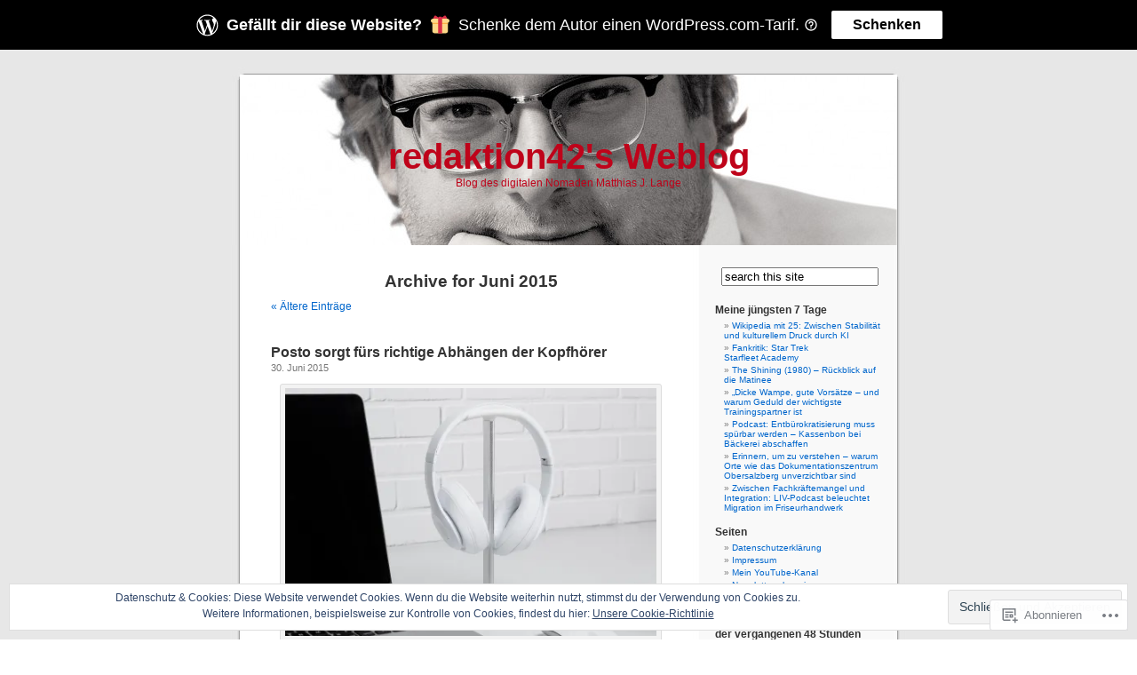

--- FILE ---
content_type: text/html; charset=UTF-8
request_url: https://redaktion42.com/2015/06/
body_size: 70237
content:
<!DOCTYPE html PUBLIC "-//W3C//DTD XHTML 1.0 Transitional//EN" "http://www.w3.org/TR/xhtml1/DTD/xhtml1-transitional.dtd">
<html xmlns="http://www.w3.org/1999/xhtml" lang="de-DE">

<head profile="http://gmpg.org/xfn/11">
<meta http-equiv="Content-Type" content="text/html; charset=UTF-8" />
<title>Juni | 2015 | redaktion42&#039;s Weblog</title>
<link rel="pingback" href="https://redaktion42.com/xmlrpc.php" />
<meta name='robots' content='max-image-preview:large' />

<!-- Async WordPress.com Remote Login -->
<script id="wpcom_remote_login_js">
var wpcom_remote_login_extra_auth = '';
function wpcom_remote_login_remove_dom_node_id( element_id ) {
	var dom_node = document.getElementById( element_id );
	if ( dom_node ) { dom_node.parentNode.removeChild( dom_node ); }
}
function wpcom_remote_login_remove_dom_node_classes( class_name ) {
	var dom_nodes = document.querySelectorAll( '.' + class_name );
	for ( var i = 0; i < dom_nodes.length; i++ ) {
		dom_nodes[ i ].parentNode.removeChild( dom_nodes[ i ] );
	}
}
function wpcom_remote_login_final_cleanup() {
	wpcom_remote_login_remove_dom_node_classes( "wpcom_remote_login_msg" );
	wpcom_remote_login_remove_dom_node_id( "wpcom_remote_login_key" );
	wpcom_remote_login_remove_dom_node_id( "wpcom_remote_login_validate" );
	wpcom_remote_login_remove_dom_node_id( "wpcom_remote_login_js" );
	wpcom_remote_login_remove_dom_node_id( "wpcom_request_access_iframe" );
	wpcom_remote_login_remove_dom_node_id( "wpcom_request_access_styles" );
}

// Watch for messages back from the remote login
window.addEventListener( "message", function( e ) {
	if ( e.origin === "https://r-login.wordpress.com" ) {
		var data = {};
		try {
			data = JSON.parse( e.data );
		} catch( e ) {
			wpcom_remote_login_final_cleanup();
			return;
		}

		if ( data.msg === 'LOGIN' ) {
			// Clean up the login check iframe
			wpcom_remote_login_remove_dom_node_id( "wpcom_remote_login_key" );

			var id_regex = new RegExp( /^[0-9]+$/ );
			var token_regex = new RegExp( /^.*|.*|.*$/ );
			if (
				token_regex.test( data.token )
				&& id_regex.test( data.wpcomid )
			) {
				// We have everything we need to ask for a login
				var script = document.createElement( "script" );
				script.setAttribute( "id", "wpcom_remote_login_validate" );
				script.src = '/remote-login.php?wpcom_remote_login=validate'
					+ '&wpcomid=' + data.wpcomid
					+ '&token=' + encodeURIComponent( data.token )
					+ '&host=' + window.location.protocol
					+ '//' + window.location.hostname
					+ '&postid=9754'
					+ '&is_singular=';
				document.body.appendChild( script );
			}

			return;
		}

		// Safari ITP, not logged in, so redirect
		if ( data.msg === 'LOGIN-REDIRECT' ) {
			window.location = 'https://wordpress.com/log-in?redirect_to=' + window.location.href;
			return;
		}

		// Safari ITP, storage access failed, remove the request
		if ( data.msg === 'LOGIN-REMOVE' ) {
			var css_zap = 'html { -webkit-transition: margin-top 1s; transition: margin-top 1s; } /* 9001 */ html { margin-top: 0 !important; } * html body { margin-top: 0 !important; } @media screen and ( max-width: 782px ) { html { margin-top: 0 !important; } * html body { margin-top: 0 !important; } }';
			var style_zap = document.createElement( 'style' );
			style_zap.type = 'text/css';
			style_zap.appendChild( document.createTextNode( css_zap ) );
			document.body.appendChild( style_zap );

			var e = document.getElementById( 'wpcom_request_access_iframe' );
			e.parentNode.removeChild( e );

			document.cookie = 'wordpress_com_login_access=denied; path=/; max-age=31536000';

			return;
		}

		// Safari ITP
		if ( data.msg === 'REQUEST_ACCESS' ) {
			console.log( 'request access: safari' );

			// Check ITP iframe enable/disable knob
			if ( wpcom_remote_login_extra_auth !== 'safari_itp_iframe' ) {
				return;
			}

			// If we are in a "private window" there is no ITP.
			var private_window = false;
			try {
				var opendb = window.openDatabase( null, null, null, null );
			} catch( e ) {
				private_window = true;
			}

			if ( private_window ) {
				console.log( 'private window' );
				return;
			}

			var iframe = document.createElement( 'iframe' );
			iframe.id = 'wpcom_request_access_iframe';
			iframe.setAttribute( 'scrolling', 'no' );
			iframe.setAttribute( 'sandbox', 'allow-storage-access-by-user-activation allow-scripts allow-same-origin allow-top-navigation-by-user-activation' );
			iframe.src = 'https://r-login.wordpress.com/remote-login.php?wpcom_remote_login=request_access&origin=' + encodeURIComponent( data.origin ) + '&wpcomid=' + encodeURIComponent( data.wpcomid );

			var css = 'html { -webkit-transition: margin-top 1s; transition: margin-top 1s; } /* 9001 */ html { margin-top: 46px !important; } * html body { margin-top: 46px !important; } @media screen and ( max-width: 660px ) { html { margin-top: 71px !important; } * html body { margin-top: 71px !important; } #wpcom_request_access_iframe { display: block; height: 71px !important; } } #wpcom_request_access_iframe { border: 0px; height: 46px; position: fixed; top: 0; left: 0; width: 100%; min-width: 100%; z-index: 99999; background: #23282d; } ';

			var style = document.createElement( 'style' );
			style.type = 'text/css';
			style.id = 'wpcom_request_access_styles';
			style.appendChild( document.createTextNode( css ) );
			document.body.appendChild( style );

			document.body.appendChild( iframe );
		}

		if ( data.msg === 'DONE' ) {
			wpcom_remote_login_final_cleanup();
		}
	}
}, false );

// Inject the remote login iframe after the page has had a chance to load
// more critical resources
window.addEventListener( "DOMContentLoaded", function( e ) {
	var iframe = document.createElement( "iframe" );
	iframe.style.display = "none";
	iframe.setAttribute( "scrolling", "no" );
	iframe.setAttribute( "id", "wpcom_remote_login_key" );
	iframe.src = "https://r-login.wordpress.com/remote-login.php"
		+ "?wpcom_remote_login=key"
		+ "&origin=aHR0cHM6Ly9yZWRha3Rpb240Mi5jb20%3D"
		+ "&wpcomid=4276552"
		+ "&time=" + Math.floor( Date.now() / 1000 );
	document.body.appendChild( iframe );
}, false );
</script>
<link rel='dns-prefetch' href='//s0.wp.com' />
<link rel="alternate" type="application/rss+xml" title="redaktion42&#039;s Weblog &raquo; Feed" href="https://redaktion42.com/feed/" />
<link rel="alternate" type="application/rss+xml" title="redaktion42&#039;s Weblog &raquo; Kommentar-Feed" href="https://redaktion42.com/comments/feed/" />
	<script type="text/javascript">
		/* <![CDATA[ */
		function addLoadEvent(func) {
			var oldonload = window.onload;
			if (typeof window.onload != 'function') {
				window.onload = func;
			} else {
				window.onload = function () {
					oldonload();
					func();
				}
			}
		}
		/* ]]> */
	</script>
	<style id='wp-emoji-styles-inline-css'>

	img.wp-smiley, img.emoji {
		display: inline !important;
		border: none !important;
		box-shadow: none !important;
		height: 1em !important;
		width: 1em !important;
		margin: 0 0.07em !important;
		vertical-align: -0.1em !important;
		background: none !important;
		padding: 0 !important;
	}
/*# sourceURL=wp-emoji-styles-inline-css */
</style>
<link crossorigin='anonymous' rel='stylesheet' id='all-css-2-1' href='/wp-content/plugins/gutenberg-core/v22.4.0/build/styles/block-library/style.min.css?m=1768935615i&cssminify=yes' type='text/css' media='all' />
<style id='wp-block-library-inline-css'>
.has-text-align-justify {
	text-align:justify;
}
.has-text-align-justify{text-align:justify;}

/*# sourceURL=wp-block-library-inline-css */
</style><style id='global-styles-inline-css'>
:root{--wp--preset--aspect-ratio--square: 1;--wp--preset--aspect-ratio--4-3: 4/3;--wp--preset--aspect-ratio--3-4: 3/4;--wp--preset--aspect-ratio--3-2: 3/2;--wp--preset--aspect-ratio--2-3: 2/3;--wp--preset--aspect-ratio--16-9: 16/9;--wp--preset--aspect-ratio--9-16: 9/16;--wp--preset--color--black: #000000;--wp--preset--color--cyan-bluish-gray: #abb8c3;--wp--preset--color--white: #ffffff;--wp--preset--color--pale-pink: #f78da7;--wp--preset--color--vivid-red: #cf2e2e;--wp--preset--color--luminous-vivid-orange: #ff6900;--wp--preset--color--luminous-vivid-amber: #fcb900;--wp--preset--color--light-green-cyan: #7bdcb5;--wp--preset--color--vivid-green-cyan: #00d084;--wp--preset--color--pale-cyan-blue: #8ed1fc;--wp--preset--color--vivid-cyan-blue: #0693e3;--wp--preset--color--vivid-purple: #9b51e0;--wp--preset--gradient--vivid-cyan-blue-to-vivid-purple: linear-gradient(135deg,rgb(6,147,227) 0%,rgb(155,81,224) 100%);--wp--preset--gradient--light-green-cyan-to-vivid-green-cyan: linear-gradient(135deg,rgb(122,220,180) 0%,rgb(0,208,130) 100%);--wp--preset--gradient--luminous-vivid-amber-to-luminous-vivid-orange: linear-gradient(135deg,rgb(252,185,0) 0%,rgb(255,105,0) 100%);--wp--preset--gradient--luminous-vivid-orange-to-vivid-red: linear-gradient(135deg,rgb(255,105,0) 0%,rgb(207,46,46) 100%);--wp--preset--gradient--very-light-gray-to-cyan-bluish-gray: linear-gradient(135deg,rgb(238,238,238) 0%,rgb(169,184,195) 100%);--wp--preset--gradient--cool-to-warm-spectrum: linear-gradient(135deg,rgb(74,234,220) 0%,rgb(151,120,209) 20%,rgb(207,42,186) 40%,rgb(238,44,130) 60%,rgb(251,105,98) 80%,rgb(254,248,76) 100%);--wp--preset--gradient--blush-light-purple: linear-gradient(135deg,rgb(255,206,236) 0%,rgb(152,150,240) 100%);--wp--preset--gradient--blush-bordeaux: linear-gradient(135deg,rgb(254,205,165) 0%,rgb(254,45,45) 50%,rgb(107,0,62) 100%);--wp--preset--gradient--luminous-dusk: linear-gradient(135deg,rgb(255,203,112) 0%,rgb(199,81,192) 50%,rgb(65,88,208) 100%);--wp--preset--gradient--pale-ocean: linear-gradient(135deg,rgb(255,245,203) 0%,rgb(182,227,212) 50%,rgb(51,167,181) 100%);--wp--preset--gradient--electric-grass: linear-gradient(135deg,rgb(202,248,128) 0%,rgb(113,206,126) 100%);--wp--preset--gradient--midnight: linear-gradient(135deg,rgb(2,3,129) 0%,rgb(40,116,252) 100%);--wp--preset--font-size--small: 13px;--wp--preset--font-size--medium: 20px;--wp--preset--font-size--large: 36px;--wp--preset--font-size--x-large: 42px;--wp--preset--font-family--albert-sans: 'Albert Sans', sans-serif;--wp--preset--font-family--alegreya: Alegreya, serif;--wp--preset--font-family--arvo: Arvo, serif;--wp--preset--font-family--bodoni-moda: 'Bodoni Moda', serif;--wp--preset--font-family--bricolage-grotesque: 'Bricolage Grotesque', sans-serif;--wp--preset--font-family--cabin: Cabin, sans-serif;--wp--preset--font-family--chivo: Chivo, sans-serif;--wp--preset--font-family--commissioner: Commissioner, sans-serif;--wp--preset--font-family--cormorant: Cormorant, serif;--wp--preset--font-family--courier-prime: 'Courier Prime', monospace;--wp--preset--font-family--crimson-pro: 'Crimson Pro', serif;--wp--preset--font-family--dm-mono: 'DM Mono', monospace;--wp--preset--font-family--dm-sans: 'DM Sans', sans-serif;--wp--preset--font-family--dm-serif-display: 'DM Serif Display', serif;--wp--preset--font-family--domine: Domine, serif;--wp--preset--font-family--eb-garamond: 'EB Garamond', serif;--wp--preset--font-family--epilogue: Epilogue, sans-serif;--wp--preset--font-family--fahkwang: Fahkwang, sans-serif;--wp--preset--font-family--figtree: Figtree, sans-serif;--wp--preset--font-family--fira-sans: 'Fira Sans', sans-serif;--wp--preset--font-family--fjalla-one: 'Fjalla One', sans-serif;--wp--preset--font-family--fraunces: Fraunces, serif;--wp--preset--font-family--gabarito: Gabarito, system-ui;--wp--preset--font-family--ibm-plex-mono: 'IBM Plex Mono', monospace;--wp--preset--font-family--ibm-plex-sans: 'IBM Plex Sans', sans-serif;--wp--preset--font-family--ibarra-real-nova: 'Ibarra Real Nova', serif;--wp--preset--font-family--instrument-serif: 'Instrument Serif', serif;--wp--preset--font-family--inter: Inter, sans-serif;--wp--preset--font-family--josefin-sans: 'Josefin Sans', sans-serif;--wp--preset--font-family--jost: Jost, sans-serif;--wp--preset--font-family--libre-baskerville: 'Libre Baskerville', serif;--wp--preset--font-family--libre-franklin: 'Libre Franklin', sans-serif;--wp--preset--font-family--literata: Literata, serif;--wp--preset--font-family--lora: Lora, serif;--wp--preset--font-family--merriweather: Merriweather, serif;--wp--preset--font-family--montserrat: Montserrat, sans-serif;--wp--preset--font-family--newsreader: Newsreader, serif;--wp--preset--font-family--noto-sans-mono: 'Noto Sans Mono', sans-serif;--wp--preset--font-family--nunito: Nunito, sans-serif;--wp--preset--font-family--open-sans: 'Open Sans', sans-serif;--wp--preset--font-family--overpass: Overpass, sans-serif;--wp--preset--font-family--pt-serif: 'PT Serif', serif;--wp--preset--font-family--petrona: Petrona, serif;--wp--preset--font-family--piazzolla: Piazzolla, serif;--wp--preset--font-family--playfair-display: 'Playfair Display', serif;--wp--preset--font-family--plus-jakarta-sans: 'Plus Jakarta Sans', sans-serif;--wp--preset--font-family--poppins: Poppins, sans-serif;--wp--preset--font-family--raleway: Raleway, sans-serif;--wp--preset--font-family--roboto: Roboto, sans-serif;--wp--preset--font-family--roboto-slab: 'Roboto Slab', serif;--wp--preset--font-family--rubik: Rubik, sans-serif;--wp--preset--font-family--rufina: Rufina, serif;--wp--preset--font-family--sora: Sora, sans-serif;--wp--preset--font-family--source-sans-3: 'Source Sans 3', sans-serif;--wp--preset--font-family--source-serif-4: 'Source Serif 4', serif;--wp--preset--font-family--space-mono: 'Space Mono', monospace;--wp--preset--font-family--syne: Syne, sans-serif;--wp--preset--font-family--texturina: Texturina, serif;--wp--preset--font-family--urbanist: Urbanist, sans-serif;--wp--preset--font-family--work-sans: 'Work Sans', sans-serif;--wp--preset--spacing--20: 0.44rem;--wp--preset--spacing--30: 0.67rem;--wp--preset--spacing--40: 1rem;--wp--preset--spacing--50: 1.5rem;--wp--preset--spacing--60: 2.25rem;--wp--preset--spacing--70: 3.38rem;--wp--preset--spacing--80: 5.06rem;--wp--preset--shadow--natural: 6px 6px 9px rgba(0, 0, 0, 0.2);--wp--preset--shadow--deep: 12px 12px 50px rgba(0, 0, 0, 0.4);--wp--preset--shadow--sharp: 6px 6px 0px rgba(0, 0, 0, 0.2);--wp--preset--shadow--outlined: 6px 6px 0px -3px rgb(255, 255, 255), 6px 6px rgb(0, 0, 0);--wp--preset--shadow--crisp: 6px 6px 0px rgb(0, 0, 0);}:where(body) { margin: 0; }:where(.is-layout-flex){gap: 0.5em;}:where(.is-layout-grid){gap: 0.5em;}body .is-layout-flex{display: flex;}.is-layout-flex{flex-wrap: wrap;align-items: center;}.is-layout-flex > :is(*, div){margin: 0;}body .is-layout-grid{display: grid;}.is-layout-grid > :is(*, div){margin: 0;}body{padding-top: 0px;padding-right: 0px;padding-bottom: 0px;padding-left: 0px;}:root :where(.wp-element-button, .wp-block-button__link){background-color: #32373c;border-width: 0;color: #fff;font-family: inherit;font-size: inherit;font-style: inherit;font-weight: inherit;letter-spacing: inherit;line-height: inherit;padding-top: calc(0.667em + 2px);padding-right: calc(1.333em + 2px);padding-bottom: calc(0.667em + 2px);padding-left: calc(1.333em + 2px);text-decoration: none;text-transform: inherit;}.has-black-color{color: var(--wp--preset--color--black) !important;}.has-cyan-bluish-gray-color{color: var(--wp--preset--color--cyan-bluish-gray) !important;}.has-white-color{color: var(--wp--preset--color--white) !important;}.has-pale-pink-color{color: var(--wp--preset--color--pale-pink) !important;}.has-vivid-red-color{color: var(--wp--preset--color--vivid-red) !important;}.has-luminous-vivid-orange-color{color: var(--wp--preset--color--luminous-vivid-orange) !important;}.has-luminous-vivid-amber-color{color: var(--wp--preset--color--luminous-vivid-amber) !important;}.has-light-green-cyan-color{color: var(--wp--preset--color--light-green-cyan) !important;}.has-vivid-green-cyan-color{color: var(--wp--preset--color--vivid-green-cyan) !important;}.has-pale-cyan-blue-color{color: var(--wp--preset--color--pale-cyan-blue) !important;}.has-vivid-cyan-blue-color{color: var(--wp--preset--color--vivid-cyan-blue) !important;}.has-vivid-purple-color{color: var(--wp--preset--color--vivid-purple) !important;}.has-black-background-color{background-color: var(--wp--preset--color--black) !important;}.has-cyan-bluish-gray-background-color{background-color: var(--wp--preset--color--cyan-bluish-gray) !important;}.has-white-background-color{background-color: var(--wp--preset--color--white) !important;}.has-pale-pink-background-color{background-color: var(--wp--preset--color--pale-pink) !important;}.has-vivid-red-background-color{background-color: var(--wp--preset--color--vivid-red) !important;}.has-luminous-vivid-orange-background-color{background-color: var(--wp--preset--color--luminous-vivid-orange) !important;}.has-luminous-vivid-amber-background-color{background-color: var(--wp--preset--color--luminous-vivid-amber) !important;}.has-light-green-cyan-background-color{background-color: var(--wp--preset--color--light-green-cyan) !important;}.has-vivid-green-cyan-background-color{background-color: var(--wp--preset--color--vivid-green-cyan) !important;}.has-pale-cyan-blue-background-color{background-color: var(--wp--preset--color--pale-cyan-blue) !important;}.has-vivid-cyan-blue-background-color{background-color: var(--wp--preset--color--vivid-cyan-blue) !important;}.has-vivid-purple-background-color{background-color: var(--wp--preset--color--vivid-purple) !important;}.has-black-border-color{border-color: var(--wp--preset--color--black) !important;}.has-cyan-bluish-gray-border-color{border-color: var(--wp--preset--color--cyan-bluish-gray) !important;}.has-white-border-color{border-color: var(--wp--preset--color--white) !important;}.has-pale-pink-border-color{border-color: var(--wp--preset--color--pale-pink) !important;}.has-vivid-red-border-color{border-color: var(--wp--preset--color--vivid-red) !important;}.has-luminous-vivid-orange-border-color{border-color: var(--wp--preset--color--luminous-vivid-orange) !important;}.has-luminous-vivid-amber-border-color{border-color: var(--wp--preset--color--luminous-vivid-amber) !important;}.has-light-green-cyan-border-color{border-color: var(--wp--preset--color--light-green-cyan) !important;}.has-vivid-green-cyan-border-color{border-color: var(--wp--preset--color--vivid-green-cyan) !important;}.has-pale-cyan-blue-border-color{border-color: var(--wp--preset--color--pale-cyan-blue) !important;}.has-vivid-cyan-blue-border-color{border-color: var(--wp--preset--color--vivid-cyan-blue) !important;}.has-vivid-purple-border-color{border-color: var(--wp--preset--color--vivid-purple) !important;}.has-vivid-cyan-blue-to-vivid-purple-gradient-background{background: var(--wp--preset--gradient--vivid-cyan-blue-to-vivid-purple) !important;}.has-light-green-cyan-to-vivid-green-cyan-gradient-background{background: var(--wp--preset--gradient--light-green-cyan-to-vivid-green-cyan) !important;}.has-luminous-vivid-amber-to-luminous-vivid-orange-gradient-background{background: var(--wp--preset--gradient--luminous-vivid-amber-to-luminous-vivid-orange) !important;}.has-luminous-vivid-orange-to-vivid-red-gradient-background{background: var(--wp--preset--gradient--luminous-vivid-orange-to-vivid-red) !important;}.has-very-light-gray-to-cyan-bluish-gray-gradient-background{background: var(--wp--preset--gradient--very-light-gray-to-cyan-bluish-gray) !important;}.has-cool-to-warm-spectrum-gradient-background{background: var(--wp--preset--gradient--cool-to-warm-spectrum) !important;}.has-blush-light-purple-gradient-background{background: var(--wp--preset--gradient--blush-light-purple) !important;}.has-blush-bordeaux-gradient-background{background: var(--wp--preset--gradient--blush-bordeaux) !important;}.has-luminous-dusk-gradient-background{background: var(--wp--preset--gradient--luminous-dusk) !important;}.has-pale-ocean-gradient-background{background: var(--wp--preset--gradient--pale-ocean) !important;}.has-electric-grass-gradient-background{background: var(--wp--preset--gradient--electric-grass) !important;}.has-midnight-gradient-background{background: var(--wp--preset--gradient--midnight) !important;}.has-small-font-size{font-size: var(--wp--preset--font-size--small) !important;}.has-medium-font-size{font-size: var(--wp--preset--font-size--medium) !important;}.has-large-font-size{font-size: var(--wp--preset--font-size--large) !important;}.has-x-large-font-size{font-size: var(--wp--preset--font-size--x-large) !important;}.has-albert-sans-font-family{font-family: var(--wp--preset--font-family--albert-sans) !important;}.has-alegreya-font-family{font-family: var(--wp--preset--font-family--alegreya) !important;}.has-arvo-font-family{font-family: var(--wp--preset--font-family--arvo) !important;}.has-bodoni-moda-font-family{font-family: var(--wp--preset--font-family--bodoni-moda) !important;}.has-bricolage-grotesque-font-family{font-family: var(--wp--preset--font-family--bricolage-grotesque) !important;}.has-cabin-font-family{font-family: var(--wp--preset--font-family--cabin) !important;}.has-chivo-font-family{font-family: var(--wp--preset--font-family--chivo) !important;}.has-commissioner-font-family{font-family: var(--wp--preset--font-family--commissioner) !important;}.has-cormorant-font-family{font-family: var(--wp--preset--font-family--cormorant) !important;}.has-courier-prime-font-family{font-family: var(--wp--preset--font-family--courier-prime) !important;}.has-crimson-pro-font-family{font-family: var(--wp--preset--font-family--crimson-pro) !important;}.has-dm-mono-font-family{font-family: var(--wp--preset--font-family--dm-mono) !important;}.has-dm-sans-font-family{font-family: var(--wp--preset--font-family--dm-sans) !important;}.has-dm-serif-display-font-family{font-family: var(--wp--preset--font-family--dm-serif-display) !important;}.has-domine-font-family{font-family: var(--wp--preset--font-family--domine) !important;}.has-eb-garamond-font-family{font-family: var(--wp--preset--font-family--eb-garamond) !important;}.has-epilogue-font-family{font-family: var(--wp--preset--font-family--epilogue) !important;}.has-fahkwang-font-family{font-family: var(--wp--preset--font-family--fahkwang) !important;}.has-figtree-font-family{font-family: var(--wp--preset--font-family--figtree) !important;}.has-fira-sans-font-family{font-family: var(--wp--preset--font-family--fira-sans) !important;}.has-fjalla-one-font-family{font-family: var(--wp--preset--font-family--fjalla-one) !important;}.has-fraunces-font-family{font-family: var(--wp--preset--font-family--fraunces) !important;}.has-gabarito-font-family{font-family: var(--wp--preset--font-family--gabarito) !important;}.has-ibm-plex-mono-font-family{font-family: var(--wp--preset--font-family--ibm-plex-mono) !important;}.has-ibm-plex-sans-font-family{font-family: var(--wp--preset--font-family--ibm-plex-sans) !important;}.has-ibarra-real-nova-font-family{font-family: var(--wp--preset--font-family--ibarra-real-nova) !important;}.has-instrument-serif-font-family{font-family: var(--wp--preset--font-family--instrument-serif) !important;}.has-inter-font-family{font-family: var(--wp--preset--font-family--inter) !important;}.has-josefin-sans-font-family{font-family: var(--wp--preset--font-family--josefin-sans) !important;}.has-jost-font-family{font-family: var(--wp--preset--font-family--jost) !important;}.has-libre-baskerville-font-family{font-family: var(--wp--preset--font-family--libre-baskerville) !important;}.has-libre-franklin-font-family{font-family: var(--wp--preset--font-family--libre-franklin) !important;}.has-literata-font-family{font-family: var(--wp--preset--font-family--literata) !important;}.has-lora-font-family{font-family: var(--wp--preset--font-family--lora) !important;}.has-merriweather-font-family{font-family: var(--wp--preset--font-family--merriweather) !important;}.has-montserrat-font-family{font-family: var(--wp--preset--font-family--montserrat) !important;}.has-newsreader-font-family{font-family: var(--wp--preset--font-family--newsreader) !important;}.has-noto-sans-mono-font-family{font-family: var(--wp--preset--font-family--noto-sans-mono) !important;}.has-nunito-font-family{font-family: var(--wp--preset--font-family--nunito) !important;}.has-open-sans-font-family{font-family: var(--wp--preset--font-family--open-sans) !important;}.has-overpass-font-family{font-family: var(--wp--preset--font-family--overpass) !important;}.has-pt-serif-font-family{font-family: var(--wp--preset--font-family--pt-serif) !important;}.has-petrona-font-family{font-family: var(--wp--preset--font-family--petrona) !important;}.has-piazzolla-font-family{font-family: var(--wp--preset--font-family--piazzolla) !important;}.has-playfair-display-font-family{font-family: var(--wp--preset--font-family--playfair-display) !important;}.has-plus-jakarta-sans-font-family{font-family: var(--wp--preset--font-family--plus-jakarta-sans) !important;}.has-poppins-font-family{font-family: var(--wp--preset--font-family--poppins) !important;}.has-raleway-font-family{font-family: var(--wp--preset--font-family--raleway) !important;}.has-roboto-font-family{font-family: var(--wp--preset--font-family--roboto) !important;}.has-roboto-slab-font-family{font-family: var(--wp--preset--font-family--roboto-slab) !important;}.has-rubik-font-family{font-family: var(--wp--preset--font-family--rubik) !important;}.has-rufina-font-family{font-family: var(--wp--preset--font-family--rufina) !important;}.has-sora-font-family{font-family: var(--wp--preset--font-family--sora) !important;}.has-source-sans-3-font-family{font-family: var(--wp--preset--font-family--source-sans-3) !important;}.has-source-serif-4-font-family{font-family: var(--wp--preset--font-family--source-serif-4) !important;}.has-space-mono-font-family{font-family: var(--wp--preset--font-family--space-mono) !important;}.has-syne-font-family{font-family: var(--wp--preset--font-family--syne) !important;}.has-texturina-font-family{font-family: var(--wp--preset--font-family--texturina) !important;}.has-urbanist-font-family{font-family: var(--wp--preset--font-family--urbanist) !important;}.has-work-sans-font-family{font-family: var(--wp--preset--font-family--work-sans) !important;}
/*# sourceURL=global-styles-inline-css */
</style>

<style id='classic-theme-styles-inline-css'>
.wp-block-button__link{background-color:#32373c;border-radius:9999px;box-shadow:none;color:#fff;font-size:1.125em;padding:calc(.667em + 2px) calc(1.333em + 2px);text-decoration:none}.wp-block-file__button{background:#32373c;color:#fff}.wp-block-accordion-heading{margin:0}.wp-block-accordion-heading__toggle{background-color:inherit!important;color:inherit!important}.wp-block-accordion-heading__toggle:not(:focus-visible){outline:none}.wp-block-accordion-heading__toggle:focus,.wp-block-accordion-heading__toggle:hover{background-color:inherit!important;border:none;box-shadow:none;color:inherit;padding:var(--wp--preset--spacing--20,1em) 0;text-decoration:none}.wp-block-accordion-heading__toggle:focus-visible{outline:auto;outline-offset:0}
/*# sourceURL=/wp-content/plugins/gutenberg-core/v22.4.0/build/styles/block-library/classic.min.css */
</style>
<link crossorigin='anonymous' rel='stylesheet' id='all-css-4-1' href='/_static/??-eJx9j+8KwjAMxF/INHQb/vkgPovtwqxrtrKkTt/eijgFYV9COO53x+GcwI+D0qCYYu7CIOhHF0ffC1bG7o0FCZwiwUQ302AbRBcHiD4iGS+ywZ8gzvDNmqjonM76cjC14UyRuNjWsDm0HWnB5fOD0n0dSaUGnEsTiUC5HDKDXkqX/HFvGVN22Gc3Bd/jMuXER7tr7PZQ13V1fQKz8Wqe&cssminify=yes' type='text/css' media='all' />
<link crossorigin='anonymous' rel='stylesheet' id='all-css-6-1' href='/_static/??-eJzTLy/QTc7PK0nNK9HPLdUtyClNz8wr1i9KTcrJTwcy0/WTi5G5ekCujj52Temp+bo5+cmJJZn5eSgc3bScxMwikFb7XFtDE1NLExMLc0OTLACohS2q&cssminify=yes' type='text/css' media='all' />
<link crossorigin='anonymous' rel='stylesheet' id='print-css-7-1' href='/wp-content/mu-plugins/global-print/global-print.css?m=1465851035i&cssminify=yes' type='text/css' media='print' />
<style id='jetpack-global-styles-frontend-style-inline-css'>
:root { --font-headings: unset; --font-base: unset; --font-headings-default: -apple-system,BlinkMacSystemFont,"Segoe UI",Roboto,Oxygen-Sans,Ubuntu,Cantarell,"Helvetica Neue",sans-serif; --font-base-default: -apple-system,BlinkMacSystemFont,"Segoe UI",Roboto,Oxygen-Sans,Ubuntu,Cantarell,"Helvetica Neue",sans-serif;}
/*# sourceURL=jetpack-global-styles-frontend-style-inline-css */
</style>
<link crossorigin='anonymous' rel='stylesheet' id='all-css-10-1' href='/wp-content/themes/h4/global.css?m=1420737423i&cssminify=yes' type='text/css' media='all' />
<script type="text/javascript" id="wpcom-actionbar-placeholder-js-extra">
/* <![CDATA[ */
var actionbardata = {"siteID":"4276552","postID":"0","siteURL":"https://redaktion42.com","xhrURL":"https://redaktion42.com/wp-admin/admin-ajax.php","nonce":"da64b6e1d0","isLoggedIn":"","statusMessage":"","subsEmailDefault":"instantly","proxyScriptUrl":"https://s0.wp.com/wp-content/js/wpcom-proxy-request.js?m=1513050504i&amp;ver=20211021","i18n":{"followedText":"Neue Beitr\u00e4ge von dieser Website erscheinen nun in deinem \u003Ca href=\"https://wordpress.com/reader\"\u003EReader\u003C/a\u003E","foldBar":"Diese Leiste einklappen","unfoldBar":"Diese Leiste aufklappen","shortLinkCopied":"Kurzlink in Zwischenablage kopiert"}};
//# sourceURL=wpcom-actionbar-placeholder-js-extra
/* ]]> */
</script>
<script type="text/javascript" id="jetpack-mu-wpcom-settings-js-before">
/* <![CDATA[ */
var JETPACK_MU_WPCOM_SETTINGS = {"assetsUrl":"https://s0.wp.com/wp-content/mu-plugins/jetpack-mu-wpcom-plugin/moon/jetpack_vendor/automattic/jetpack-mu-wpcom/src/build/"};
//# sourceURL=jetpack-mu-wpcom-settings-js-before
/* ]]> */
</script>
<script crossorigin='anonymous' type='text/javascript'  src='/wp-content/js/rlt-proxy.js?m=1720530689i'></script>
<script type="text/javascript" id="rlt-proxy-js-after">
/* <![CDATA[ */
	rltInitialize( {"token":null,"iframeOrigins":["https:\/\/widgets.wp.com"]} );
//# sourceURL=rlt-proxy-js-after
/* ]]> */
</script>
<link rel="EditURI" type="application/rsd+xml" title="RSD" href="https://redaktion42.wordpress.com/xmlrpc.php?rsd" />
<meta name="generator" content="WordPress.com" />

<!-- Jetpack Open Graph Tags -->
<meta property="og:type" content="website" />
<meta property="og:title" content="Juni 2015 &#8211; redaktion42&#039;s Weblog" />
<meta property="og:site_name" content="redaktion42&#039;s Weblog" />
<meta property="og:image" content="https://s0.wp.com/i/blank.jpg?m=1383295312i" />
<meta property="og:image:width" content="200" />
<meta property="og:image:height" content="200" />
<meta property="og:image:alt" content="" />
<meta property="og:locale" content="de_DE" />
<meta name="twitter:creator" content="@redaktion42" />

<!-- End Jetpack Open Graph Tags -->
<link rel="shortcut icon" type="image/x-icon" href="https://s0.wp.com/i/favicon.ico?m=1713425267i" sizes="16x16 24x24 32x32 48x48" />
<link rel="icon" type="image/x-icon" href="https://s0.wp.com/i/favicon.ico?m=1713425267i" sizes="16x16 24x24 32x32 48x48" />
<link rel="apple-touch-icon" href="https://s0.wp.com/i/webclip.png?m=1713868326i" />
<link rel='openid.server' href='https://redaktion42.com/?openidserver=1' />
<link rel='openid.delegate' href='https://redaktion42.com/' />
<link rel="search" type="application/opensearchdescription+xml" href="https://redaktion42.com/osd.xml" title="redaktion42&#039;s Weblog" />
<link rel="search" type="application/opensearchdescription+xml" href="https://s1.wp.com/opensearch.xml" title="WordPress.com" />
<style type='text/css'><!--
body { background: url("https://s0.wp.com/wp-content/themes/pub/kubrick/images/kubrickbgcolor.gif?m=1273203575i"); }
#page { background: url("https://s0.wp.com/wp-content/themes/pub/kubrick/images/kubrickbg.gif?m=1273203575i") repeat-y top; border: none; }
#header { background: url("https://s0.wp.com/wp-content/themes/pub/kubrick/images/kubrickheader.gif?m=1273203575i") no-repeat bottom center; }
#footer { background: url("https://s0.wp.com/wp-content/themes/pub/kubrick/images/kubrickfooter.gif?m=1273203575i") no-repeat bottom; border: none;}
#header { margin: 0 !important; margin: 0 0 0 1px; padding: 1px; height: 198px; width: 758px; }
#headerimg { margin: 7px 9px 0; height: 192px; width: 740px; }
#headerimg h1 a, #headerimg h1 a:visited, #headerimg .description { color: ; }
#headerimg h1 a, #headerimg .description { display:  }

	--></style><meta name="description" content="10 Beiträge von redaktion42 am June 2015 veröffentlicht" />
<style type="text/css">
#header     { margin: 0 !important; margin: 0 0 0 1px; padding: 1px; height: 198px; width: 758px; }
#headerimg  { margin: 7px 9px 0; height: 192px; width: 740px; }
#headerimg { background: url(https://redaktion42.com/wp-content/uploads/2011/07/cropped-versuch1.jpg) no-repeat top;}
#header h1 a, #header h1 a:hover, #header .description {
	color: #bf031a;
}
</style>
<link crossorigin='anonymous' rel='stylesheet' id='all-css-2-3' href='/_static/??-eJyljs0KAjEMhF/IGvxDL+KjSO3GEjdtyiZl8e2toKIeBPWWmWS+CYzFBcmG2eDAEl3hGikrRDoa5egOPmccIOi7NW3WBJ7iqT7CJ7TiQ3/TkEQy7CmHa0XoFXSk8j0hSVcZFYIfpCry4+hu/Ao0Yuxc9Mw4nD+pXwtG6iJaK5Liimib1M6M/+JUAnl21OKv4hP4HsbattITOvYjGKbC3vDps13aztarxXyzXM+WpwtundGQ&cssminify=yes' type='text/css' media='all' />
</head>
<body class="archive date wp-theme-pubkubrick customizer-styles-applied jetpack-reblog-enabled">
<div id="page">

<div id="header">
	<div id="headerimg" onclick=" location.href='https://redaktion42.com';" style="cursor: pointer;">
		<h1><a href="https://redaktion42.com/">redaktion42&#039;s Weblog</a></h1>
		<div class="description">Blog des digitalen Nomaden Matthias J. Lange</div>
	</div>
</div>
<hr />

	<div id="content" class="narrowcolumn">

		
 	   	  		<h2 class="pagetitle">Archive for Juni 2015</h2>
 	  

		<div class="navigation">
			<div class="alignleft"><a href="https://redaktion42.com/2015/06/page/2/" >&laquo; Ältere Einträge</a></div>
			<div class="alignright"></div>
		</div>

				<div class="post-9754 post type-post status-publish format-standard hentry category-aufgelesen tag-beyerdynamics tag-bluelounge tag-jabra tag-kopfhorerstander tag-kopfhorer tag-posto tag-shure tag-sony">
				<h3 id="post-9754"><a href="https://redaktion42.com/2015/06/30/posto-sorgt-furs-richtige-abhangen-der-kopfhorer/" rel="bookmark">Posto sorgt fürs richtige Abhängen der&nbsp;Kopfhörer</a></h3>
				<small>30. Juni 2015</small>

				<div class="entry">
					<div data-shortcode="caption" id="attachment_9755" style="width: 460px" class="wp-caption aligncenter"><a href="https://redaktion42.com/wp-content/uploads/2015/06/posto.jpg"><img aria-describedby="caption-attachment-9755" data-attachment-id="9755" data-permalink="https://redaktion42.com/2015/06/30/posto-sorgt-furs-richtige-abhangen-der-kopfhorer/posto/" data-orig-file="https://redaktion42.com/wp-content/uploads/2015/06/posto.jpg" data-orig-size="3000,2000" data-comments-opened="1" data-image-meta="{&quot;aperture&quot;:&quot;13&quot;,&quot;credit&quot;:&quot;&quot;,&quot;camera&quot;:&quot;Canon EOS 6D&quot;,&quot;caption&quot;:&quot;&quot;,&quot;created_timestamp&quot;:&quot;1411389677&quot;,&quot;copyright&quot;:&quot;&quot;,&quot;focal_length&quot;:&quot;85&quot;,&quot;iso&quot;:&quot;200&quot;,&quot;shutter_speed&quot;:&quot;0.0125&quot;,&quot;title&quot;:&quot;&quot;,&quot;orientation&quot;:&quot;1&quot;}" data-image-title="posto" data-image-description="&lt;p&gt;Ordnung am Schreibtisch durch Posto.&lt;/p&gt;
" data-image-caption="&lt;p&gt;Ordnung am Schreibtisch durch Posto.&lt;/p&gt;
" data-medium-file="https://redaktion42.com/wp-content/uploads/2015/06/posto.jpg?w=300" data-large-file="https://redaktion42.com/wp-content/uploads/2015/06/posto.jpg?w=450" class="size-large wp-image-9755" src="https://redaktion42.com/wp-content/uploads/2015/06/posto.jpg?w=450&#038;h=300" alt="Ordnung am Schreibtisch durch Posto." width="450" height="300" srcset="https://redaktion42.com/wp-content/uploads/2015/06/posto.jpg?w=450 450w, https://redaktion42.com/wp-content/uploads/2015/06/posto.jpg?w=900 900w, https://redaktion42.com/wp-content/uploads/2015/06/posto.jpg?w=150 150w, https://redaktion42.com/wp-content/uploads/2015/06/posto.jpg?w=300 300w, https://redaktion42.com/wp-content/uploads/2015/06/posto.jpg?w=768 768w" sizes="(max-width: 450px) 100vw, 450px" /></a><p id="caption-attachment-9755" class="wp-caption-text">Ordnung am Schreibtisch durch Posto.</p></div>
<p>Kopfhörer sind eine feine Sache. Ich liebe es, laut Musik zu hören oder einen Film zu betrachten. Gerade Filme in der Originalsprache verstehe ich in der Regel mit Kopfhörer besser, denn dann kann ich mich mehr auf die Dialoge konzentrieren. Ich habe einige Kopfhörer am Start, aber wohin kommen die Teile, wenn ich sie nicht trage. Die teueren Studio-Kopfhörer kommen zurück in die jeweiligen Cases, aber die die Consumer-Teile haben keine Aufbewahrungsbox. Sie liegen einfach so herum. Da kam Posto von Bluelounge genau richtig.<br />
Der Kopfhörerständer bringt Ordnung in mein Chaos am Schreibtisch. Im Grunde ist Posto ein ganz einfaches Teil, aber sinnvoll, super sinnvoll.</p>
<p><span class="embed-youtube" style="text-align:center; display: block;"><iframe class="youtube-player" width="450" height="254" src="https://www.youtube.com/embed/zRwFA6sACd0?version=3&#038;rel=1&#038;showsearch=0&#038;showinfo=1&#038;iv_load_policy=1&#038;fs=1&#038;hl=de&#038;autohide=2&#038;wmode=transparent" allowfullscreen="true" style="border:0;" sandbox="allow-scripts allow-same-origin allow-popups allow-presentation allow-popups-to-escape-sandbox"></iframe></span><br />
Der universelle Kopfhörerständer Posto schafft Abhilfe und ermöglicht eine formschöne Art der Aufbewahrung, solange die Kopfhörer nicht im Einsatz sind. Die flexible Stütze aus Silikon passt sich an die Rundung der Bügel an und eignet sich für alle Größen. Ich habe es mit meinen Kopfhörern von Shure, Beyerdynamics, Jabra und Sony getestet. Passt alles wunderbar. Posto bietet für jeden Kopfhörer einen Platz zum Abhängen und sorgt so für Ordnung. Die Idee dahinter ist einfach, aber bestechend. Bestehend aus drei Teilen, wird Posto einmalig zusammengebaut und fügt sich durch sein minimalistisches Design harmonisch in die Umgebung ein. Bei mir steht das Teil auf einem Schreibtisch im Büro. Der Preis liegt etwas bei 20 Euro. Den Kopfhörerständer gibt es in <a href="http://www.amazon.de/gp/product/B00ZYXAVNY/ref=as_li_tl?ie=UTF8&amp;camp=1638&amp;creative=6742&amp;creativeASIN=B00ZYXAVNY&amp;linkCode=as2&amp;tag=httpwwwredakt-21&amp;linkId=MHTJQAUAUOXAT747">Posto schwarz</a><img style="border:none !important;margin:0!important;" src="http://ir-de.amazon-adsystem.com/e/ir?t=httpwwwredakt-21&amp;l=as2&amp;o=3&amp;a=B00ZYXAVNY" alt="" width="1" height="1" border="0" /> und <a href="http://www.amazon.de/gp/product/B00ZYXEBTY/ref=as_li_tl?ie=UTF8&amp;camp=1638&amp;creative=6742&amp;creativeASIN=B00ZYXEBTY&amp;linkCode=as2&amp;tag=httpwwwredakt-21&amp;linkId=MZH52HYUQZOJQ66U">Posto weiß</a><img style="border:none !important;margin:0!important;" src="http://ir-de.amazon-adsystem.com/e/ir?t=httpwwwredakt-21&amp;l=as2&amp;o=3&amp;a=B00ZYXEBTY" alt="" width="1" height="1" border="0" /></p>
									</div>

				<p class="postmetadata">Schlagwörter:<a href="https://redaktion42.com/tag/beyerdynamics/" rel="tag">Beyerdynamics</a>, <a href="https://redaktion42.com/tag/bluelounge/" rel="tag">Bluelounge</a>, <a href="https://redaktion42.com/tag/jabra/" rel="tag">Jabra</a>, <a href="https://redaktion42.com/tag/kopfhorerstander/" rel="tag">Köpfhörerständer</a>, <a href="https://redaktion42.com/tag/kopfhorer/" rel="tag">Kopfhörer</a>, <a href="https://redaktion42.com/tag/posto/" rel="tag">Posto</a>, <a href="https://redaktion42.com/tag/shure/" rel="tag">Shure</a>, <a href="https://redaktion42.com/tag/sony/" rel="tag">Sony</a><br /> Veröffentlicht in <a href="https://redaktion42.com/category/aufgelesen/" rel="category tag">Aufgelesen</a> |   <a href="https://redaktion42.com/2015/06/30/posto-sorgt-furs-richtige-abhangen-der-kopfhorer/#respond">Leave a Comment &#187;</a></p>
			</div>

				<div class="post-9747 post type-post status-publish format-standard hentry category-aufgelesen tag-altmuhltal tag-augustin-geyer tag-bildungszentrum tag-brigitte-eichner-grunbeck tag-carl-theodori tag-fischkopf tag-fischsaurierschadel tag-fossilien tag-fossiliensammlung tag-hanns-seidel-stiftung tag-hss tag-ichthyosaurus tag-joseph-victor-von-scheffel tag-jurameer tag-kloster-banz tag-museum-kloster-banz tag-petrefaktensammlung tag-skelett tag-unnersdorf">
				<h3 id="post-9747"><a href="https://redaktion42.com/2015/06/29/ausflugtipp-was-macht-ein-fischschadel-im-frankischen-kloster/" rel="bookmark">Ausflugtipp: Was macht ein Fischschädel im fränkischen&nbsp;Kloster?</a></h3>
				<small>29. Juni 2015</small>

				<div class="entry">
					<p><a href="https://redaktion42.com/wp-content/uploads/2015/06/img_2207.jpg"><img data-attachment-id="9748" data-permalink="https://redaktion42.com/2015/06/29/ausflugtipp-was-macht-ein-fischschadel-im-frankischen-kloster/img_2207/" data-orig-file="https://redaktion42.com/wp-content/uploads/2015/06/img_2207.jpg" data-orig-size="640,480" data-comments-opened="1" data-image-meta="{&quot;aperture&quot;:&quot;2.2&quot;,&quot;credit&quot;:&quot;&quot;,&quot;camera&quot;:&quot;iPhone 6 Plus&quot;,&quot;caption&quot;:&quot;&quot;,&quot;created_timestamp&quot;:&quot;1434453830&quot;,&quot;copyright&quot;:&quot;&quot;,&quot;focal_length&quot;:&quot;4.15&quot;,&quot;iso&quot;:&quot;50&quot;,&quot;shutter_speed&quot;:&quot;0.058823529411765&quot;,&quot;title&quot;:&quot;&quot;,&quot;orientation&quot;:&quot;1&quot;}" data-image-title="IMG_2207" data-image-description="" data-image-caption="" data-medium-file="https://redaktion42.com/wp-content/uploads/2015/06/img_2207.jpg?w=300" data-large-file="https://redaktion42.com/wp-content/uploads/2015/06/img_2207.jpg?w=450" loading="lazy" class="aligncenter size-large wp-image-9748" src="https://redaktion42.com/wp-content/uploads/2015/06/img_2207.jpg?w=450&#038;h=338" alt="IMG_2207" width="450" height="338" srcset="https://redaktion42.com/wp-content/uploads/2015/06/img_2207.jpg?w=450 450w, https://redaktion42.com/wp-content/uploads/2015/06/img_2207.jpg?w=150 150w, https://redaktion42.com/wp-content/uploads/2015/06/img_2207.jpg?w=300 300w, https://redaktion42.com/wp-content/uploads/2015/06/img_2207.jpg 640w" sizes="(max-width: 450px) 100vw, 450px" /></a></p>
<p>Ich bin öfters im oberfränkischen Kloster Banz als Referent zu Gast. Hier gibt es ein Bildungszentrum der Hanns Seidel Stiftung in dem ich einige Kurse anbiete. Am Fuß des Bildungszentrums gibt es auch eine sehr interessante Petrefaktensammlung. Eine Petrefaktensammlung ist ein altes Wort für eine Fossiliensammlung, also Versteinerungen von Tieren und Pflanzen. Mit den Kindern bin ich öfters im Altmühltal zum Steineklopfen und hab auch darüber <a href="https://redaktion42.com/2014/07/13/ausflugtipp-jurassic-park-im-altmuhltal/" target="_blank">gebloggt</a>. Ich wusste gar nicht, dass die Gegend um Kloster Banz auch für seine Fossilien bekannt ist, bzw. war. Und in Kloster Banz liegt der größte Fischsaurierschädel Europas. Der Schädel und die Reste des Skeletts wurden 1841 beim Durchbruch des Mainbogens bei Unnersdorf gefunden. Ich sprach mit Museumsleiterin Brigitte Eichner-Grünbeck, was denn ein Fischkopf im Kloster.</p>
<p><span class="embed-youtube" style="text-align:center; display: block;"><iframe class="youtube-player" width="450" height="254" src="https://www.youtube.com/embed/gJRzXJWRbOs?version=3&#038;rel=1&#038;showsearch=0&#038;showinfo=1&#038;iv_load_policy=1&#038;fs=1&#038;hl=de&#038;autohide=2&#038;wmode=transparent" allowfullscreen="true" style="border:0;" sandbox="allow-scripts allow-same-origin allow-popups allow-presentation allow-popups-to-escape-sandbox"></iframe></span><br />
Die historische Fossiliensammlung, gehört zu den ältesten paläontologischen Ausstellungen in Bayern und wurde zwischen 1814 und 1857 vom Juristen Carl Theodori (1788 – 1837) und dem katholischen Geistlichen Augustin Geyer (1774 – 1837) geschaffen. Seither blieb sie weitgehend unverändert.</p>
<p><div class="tiled-gallery type-rectangular tiled-gallery-unresized" data-original-width="450" data-carousel-extra='{&quot;blog_id&quot;:4276552,&quot;permalink&quot;:&quot;https:\/\/redaktion42.com\/2015\/06\/29\/ausflugtipp-was-macht-ein-fischschadel-im-frankischen-kloster\/&quot;,&quot;likes_blog_id&quot;:4276552}' itemscope itemtype="http://schema.org/ImageGallery" > <div class="gallery-row" style="width: 450px; height: 226px;" data-original-width="450" data-original-height="226" > <div class="gallery-group images-1" style="width: 300px; height: 226px;" data-original-width="300" data-original-height="226" > <div class="tiled-gallery-item tiled-gallery-item-large" itemprop="associatedMedia" itemscope itemtype="http://schema.org/ImageObject"> <a href="https://redaktion42.com/2015/06/29/ausflugtipp-was-macht-ein-fischschadel-im-frankischen-kloster/img_2202/" border="0" itemprop="url"> <meta itemprop="width" content="296"> <meta itemprop="height" content="222"> <img class="" data-attachment-id="9749" data-orig-file="https://redaktion42.com/wp-content/uploads/2015/06/img_2202.jpg" data-orig-size="640,480" data-comments-opened="1" data-image-meta="{&quot;aperture&quot;:&quot;2.2&quot;,&quot;credit&quot;:&quot;&quot;,&quot;camera&quot;:&quot;iPhone 6 Plus&quot;,&quot;caption&quot;:&quot;&quot;,&quot;created_timestamp&quot;:&quot;1434453770&quot;,&quot;copyright&quot;:&quot;&quot;,&quot;focal_length&quot;:&quot;4.15&quot;,&quot;iso&quot;:&quot;50&quot;,&quot;shutter_speed&quot;:&quot;0.058823529411765&quot;,&quot;title&quot;:&quot;&quot;,&quot;orientation&quot;:&quot;1&quot;}" data-image-title="IMG_2202" data-image-description="" data-medium-file="https://redaktion42.com/wp-content/uploads/2015/06/img_2202.jpg?w=300" data-large-file="https://redaktion42.com/wp-content/uploads/2015/06/img_2202.jpg?w=450" src="https://i0.wp.com/redaktion42.com/wp-content/uploads/2015/06/img_2202.jpg?w=296&#038;h=222&#038;ssl=1" srcset="https://i0.wp.com/redaktion42.com/wp-content/uploads/2015/06/img_2202.jpg?w=296&amp;h=222&amp;ssl=1 296w, https://i0.wp.com/redaktion42.com/wp-content/uploads/2015/06/img_2202.jpg?w=592&amp;h=444&amp;ssl=1 592w, https://i0.wp.com/redaktion42.com/wp-content/uploads/2015/06/img_2202.jpg?w=150&amp;h=113&amp;ssl=1 150w, https://i0.wp.com/redaktion42.com/wp-content/uploads/2015/06/img_2202.jpg?w=300&amp;h=225&amp;ssl=1 300w" width="296" height="222" loading="lazy" data-original-width="296" data-original-height="222" itemprop="http://schema.org/image" title="IMG_2202" alt="IMG_2202" style="width: 296px; height: 222px;" /> </a> </div> </div> <!-- close group --> <div class="gallery-group images-2" style="width: 150px; height: 226px;" data-original-width="150" data-original-height="226" > <div class="tiled-gallery-item tiled-gallery-item-small" itemprop="associatedMedia" itemscope itemtype="http://schema.org/ImageObject"> <a href="https://redaktion42.com/2015/06/29/ausflugtipp-was-macht-ein-fischschadel-im-frankischen-kloster/img_2203/" border="0" itemprop="url"> <meta itemprop="width" content="146"> <meta itemprop="height" content="109"> <img class="" data-attachment-id="9750" data-orig-file="https://redaktion42.com/wp-content/uploads/2015/06/img_2203.jpg" data-orig-size="640,480" data-comments-opened="1" data-image-meta="{&quot;aperture&quot;:&quot;2.2&quot;,&quot;credit&quot;:&quot;&quot;,&quot;camera&quot;:&quot;iPhone 6 Plus&quot;,&quot;caption&quot;:&quot;&quot;,&quot;created_timestamp&quot;:&quot;1434453777&quot;,&quot;copyright&quot;:&quot;&quot;,&quot;focal_length&quot;:&quot;4.15&quot;,&quot;iso&quot;:&quot;80&quot;,&quot;shutter_speed&quot;:&quot;0.058823529411765&quot;,&quot;title&quot;:&quot;&quot;,&quot;orientation&quot;:&quot;1&quot;}" data-image-title="IMG_2203" data-image-description="" data-medium-file="https://redaktion42.com/wp-content/uploads/2015/06/img_2203.jpg?w=300" data-large-file="https://redaktion42.com/wp-content/uploads/2015/06/img_2203.jpg?w=450" src="https://i0.wp.com/redaktion42.com/wp-content/uploads/2015/06/img_2203.jpg?w=146&#038;h=109&#038;ssl=1" srcset="https://i0.wp.com/redaktion42.com/wp-content/uploads/2015/06/img_2203.jpg?w=146&amp;h=110&amp;ssl=1 146w, https://i0.wp.com/redaktion42.com/wp-content/uploads/2015/06/img_2203.jpg?w=292&amp;h=219&amp;ssl=1 292w, https://i0.wp.com/redaktion42.com/wp-content/uploads/2015/06/img_2203.jpg?w=150&amp;h=113&amp;ssl=1 150w" width="146" height="109" loading="lazy" data-original-width="146" data-original-height="109" itemprop="http://schema.org/image" title="IMG_2203" alt="IMG_2203" style="width: 146px; height: 109px;" /> </a> </div> <div class="tiled-gallery-item tiled-gallery-item-small" itemprop="associatedMedia" itemscope itemtype="http://schema.org/ImageObject"> <a href="https://redaktion42.com/2015/06/29/ausflugtipp-was-macht-ein-fischschadel-im-frankischen-kloster/img_2211/" border="0" itemprop="url"> <meta itemprop="width" content="146"> <meta itemprop="height" content="109"> <img class="" data-attachment-id="9751" data-orig-file="https://redaktion42.com/wp-content/uploads/2015/06/img_2211.jpg" data-orig-size="640,480" data-comments-opened="1" data-image-meta="{&quot;aperture&quot;:&quot;2.2&quot;,&quot;credit&quot;:&quot;&quot;,&quot;camera&quot;:&quot;iPhone 6 Plus&quot;,&quot;caption&quot;:&quot;&quot;,&quot;created_timestamp&quot;:&quot;1434453938&quot;,&quot;copyright&quot;:&quot;&quot;,&quot;focal_length&quot;:&quot;4.15&quot;,&quot;iso&quot;:&quot;40&quot;,&quot;shutter_speed&quot;:&quot;0.058823529411765&quot;,&quot;title&quot;:&quot;&quot;,&quot;orientation&quot;:&quot;1&quot;}" data-image-title="IMG_2211" data-image-description="" data-medium-file="https://redaktion42.com/wp-content/uploads/2015/06/img_2211.jpg?w=300" data-large-file="https://redaktion42.com/wp-content/uploads/2015/06/img_2211.jpg?w=450" src="https://i0.wp.com/redaktion42.com/wp-content/uploads/2015/06/img_2211.jpg?w=146&#038;h=109&#038;ssl=1" srcset="https://i0.wp.com/redaktion42.com/wp-content/uploads/2015/06/img_2211.jpg?w=146&amp;h=110&amp;ssl=1 146w, https://i0.wp.com/redaktion42.com/wp-content/uploads/2015/06/img_2211.jpg?w=292&amp;h=219&amp;ssl=1 292w, https://i0.wp.com/redaktion42.com/wp-content/uploads/2015/06/img_2211.jpg?w=150&amp;h=113&amp;ssl=1 150w" width="146" height="109" loading="lazy" data-original-width="146" data-original-height="109" itemprop="http://schema.org/image" title="IMG_2211" alt="IMG_2211" style="width: 146px; height: 109px;" /> </a> </div> </div> <!-- close group --> </div> <!-- close row --> </div><br />
Die Sammlung präsentiert einen zu Stein gewordenen Querschnitt des Lebens im ehemaligen Jurameer aus der Zeit vor rund 200 Millionen Jahren.<br />
Das bedeutendste Ausstellungsobjekt dieser Sammlung und Herzstück des Museums ist das 2.10 m lange, versteinerte Skelett eines Fischsaurierschädels, der Größte seiner Art in ganz Europa. Diesem Exponat widmete der Schriftsteller Joseph Victor von Scheffel (1826 – 1886) zwei Gedichte, in denen er seine Faszination dem Objekt gegenüber ausdrückte: den „Bericht vom Meerdrachen“ und „Der Ichthyosaurus“.<br />
Wer einmal in der Gegend ist, sollte mal vorbeischauen und den Fischschädel ansehen.</p>
<p><a href="https://redaktion42.com/wp-content/uploads/2015/06/img_2210.jpg"><img data-attachment-id="9752" data-permalink="https://redaktion42.com/2015/06/29/ausflugtipp-was-macht-ein-fischschadel-im-frankischen-kloster/img_2210/" data-orig-file="https://redaktion42.com/wp-content/uploads/2015/06/img_2210.jpg" data-orig-size="640,480" data-comments-opened="1" data-image-meta="{&quot;aperture&quot;:&quot;2.2&quot;,&quot;credit&quot;:&quot;&quot;,&quot;camera&quot;:&quot;iPhone 6 Plus&quot;,&quot;caption&quot;:&quot;&quot;,&quot;created_timestamp&quot;:&quot;1434453932&quot;,&quot;copyright&quot;:&quot;&quot;,&quot;focal_length&quot;:&quot;4.15&quot;,&quot;iso&quot;:&quot;40&quot;,&quot;shutter_speed&quot;:&quot;0.033333333333333&quot;,&quot;title&quot;:&quot;&quot;,&quot;orientation&quot;:&quot;1&quot;}" data-image-title="IMG_2210" data-image-description="" data-image-caption="" data-medium-file="https://redaktion42.com/wp-content/uploads/2015/06/img_2210.jpg?w=300" data-large-file="https://redaktion42.com/wp-content/uploads/2015/06/img_2210.jpg?w=450" loading="lazy" class="aligncenter size-large wp-image-9752" src="https://redaktion42.com/wp-content/uploads/2015/06/img_2210.jpg?w=450&#038;h=338" alt="IMG_2210" width="450" height="338" srcset="https://redaktion42.com/wp-content/uploads/2015/06/img_2210.jpg?w=450 450w, https://redaktion42.com/wp-content/uploads/2015/06/img_2210.jpg?w=150 150w, https://redaktion42.com/wp-content/uploads/2015/06/img_2210.jpg?w=300 300w, https://redaktion42.com/wp-content/uploads/2015/06/img_2210.jpg 640w" sizes="(max-width: 450px) 100vw, 450px" /></a></p>
									</div>

				<p class="postmetadata">Schlagwörter:<a href="https://redaktion42.com/tag/altmuhltal/" rel="tag">Altmühltal</a>, <a href="https://redaktion42.com/tag/augustin-geyer/" rel="tag">Augustin Geyer</a>, <a href="https://redaktion42.com/tag/bildungszentrum/" rel="tag">Bildungszentrum</a>, <a href="https://redaktion42.com/tag/brigitte-eichner-grunbeck/" rel="tag">Brigitte Eichner-Grünbeck</a>, <a href="https://redaktion42.com/tag/carl-theodori/" rel="tag">Carl Theodori</a>, <a href="https://redaktion42.com/tag/fischkopf/" rel="tag">Fischkopf</a>, <a href="https://redaktion42.com/tag/fischsaurierschadel/" rel="tag">Fischsaurierschädel</a>, <a href="https://redaktion42.com/tag/fossilien/" rel="tag">Fossilien</a>, <a href="https://redaktion42.com/tag/fossiliensammlung/" rel="tag">Fossiliensammlung</a>, <a href="https://redaktion42.com/tag/hanns-seidel-stiftung/" rel="tag">Hanns-Seidel-Stiftung</a>, <a href="https://redaktion42.com/tag/hss/" rel="tag">HSS</a>, <a href="https://redaktion42.com/tag/ichthyosaurus/" rel="tag">Ichthyosaurus</a>, <a href="https://redaktion42.com/tag/joseph-victor-von-scheffel/" rel="tag">Joseph Victor von Scheffel</a>, <a href="https://redaktion42.com/tag/jurameer/" rel="tag">Jurameer</a>, <a href="https://redaktion42.com/tag/kloster-banz/" rel="tag">Kloster Banz</a>, <a href="https://redaktion42.com/tag/museum-kloster-banz/" rel="tag">Museum Kloster Banz</a>, <a href="https://redaktion42.com/tag/petrefaktensammlung/" rel="tag">Petrefaktensammlung</a>, <a href="https://redaktion42.com/tag/skelett/" rel="tag">Skelett</a>, <a href="https://redaktion42.com/tag/unnersdorf/" rel="tag">Unnersdorf</a><br /> Veröffentlicht in <a href="https://redaktion42.com/category/aufgelesen/" rel="category tag">Aufgelesen</a> |   <a href="https://redaktion42.com/2015/06/29/ausflugtipp-was-macht-ein-fischschadel-im-frankischen-kloster/#comments">1 Comment &#187;</a></p>
			</div>

				<div class="post-9744 post type-post status-publish format-standard hentry category-musik tag-bass tag-chris-squire tag-john-wetton tag-prog-rock tag-progeny tag-squackett tag-yes">
				<h3 id="post-9744"><a href="https://redaktion42.com/2015/06/28/prog-rock-trauert-chris-squire-von-yes-verstorben/" rel="bookmark">Prog Rock trauert: Chris Squire von Yes&nbsp;verstorben</a></h3>
				<small>28. Juni 2015</small>

				<div class="entry">
					<p>Die Prog-Rock-Szene hat wieder einen prominenten Vertreter verloren. Der Bassist von Yes Chris Squire ist heute an seiner Leukämie-Erkrankung gestorben. Ich habe die Meldung via Twitter von seinem Kollegen <a href="https://twitter.com/arkangel2605" target="_blank">John Wetton</a>, der den Tod von Square verkündete.</p>
<p><a href="https://redaktion42.com/wp-content/uploads/2015/06/bildschirmfoto-2015-06-28-um-18-16-06.png"><img data-attachment-id="9745" data-permalink="https://redaktion42.com/2015/06/28/prog-rock-trauert-chris-squire-von-yes-verstorben/bildschirmfoto-2015-06-28-um-18-16-06/" data-orig-file="https://redaktion42.com/wp-content/uploads/2015/06/bildschirmfoto-2015-06-28-um-18-16-06.png" data-orig-size="1184,328" data-comments-opened="1" data-image-meta="{&quot;aperture&quot;:&quot;0&quot;,&quot;credit&quot;:&quot;&quot;,&quot;camera&quot;:&quot;&quot;,&quot;caption&quot;:&quot;&quot;,&quot;created_timestamp&quot;:&quot;0&quot;,&quot;copyright&quot;:&quot;&quot;,&quot;focal_length&quot;:&quot;0&quot;,&quot;iso&quot;:&quot;0&quot;,&quot;shutter_speed&quot;:&quot;0&quot;,&quot;title&quot;:&quot;&quot;,&quot;orientation&quot;:&quot;0&quot;}" data-image-title="Bildschirmfoto 2015-06-28 um 18.16.06" data-image-description="" data-image-caption="" data-medium-file="https://redaktion42.com/wp-content/uploads/2015/06/bildschirmfoto-2015-06-28-um-18-16-06.png?w=300" data-large-file="https://redaktion42.com/wp-content/uploads/2015/06/bildschirmfoto-2015-06-28-um-18-16-06.png?w=450" loading="lazy" class="aligncenter size-large wp-image-9745" src="https://redaktion42.com/wp-content/uploads/2015/06/bildschirmfoto-2015-06-28-um-18-16-06.png?w=450&#038;h=125" alt="Bildschirmfoto 2015-06-28 um 18.16.06" width="450" height="125" srcset="https://redaktion42.com/wp-content/uploads/2015/06/bildschirmfoto-2015-06-28-um-18-16-06.png?w=450 450w, https://redaktion42.com/wp-content/uploads/2015/06/bildschirmfoto-2015-06-28-um-18-16-06.png?w=900 900w, https://redaktion42.com/wp-content/uploads/2015/06/bildschirmfoto-2015-06-28-um-18-16-06.png?w=150 150w, https://redaktion42.com/wp-content/uploads/2015/06/bildschirmfoto-2015-06-28-um-18-16-06.png?w=300 300w, https://redaktion42.com/wp-content/uploads/2015/06/bildschirmfoto-2015-06-28-um-18-16-06.png?w=768 768w" sizes="(max-width: 450px) 100vw, 450px" /></a></p>
<p>Vor kurzem habe ich Yes wiederentdeckt durch die CD-Box <a href="https://redaktion42.com/2015/06/06/musiktipp-progeny-seven-shows-from-seventy-two-von-yes/" target="_blank">Progeny</a>. Squire war, so glaube ich, das einzige Yes-Mitglied, das auf allen Alben mitgespielt hat. Sein Bassspiel war hart und eindringlich. Heute werde ich ein paar Yes-Schreiben anhören und auch mal wieder Squackett. Chris Squire wurde 67 Jahre alt. Wirklich sehr schade.</p>
									</div>

				<p class="postmetadata">Schlagwörter:<a href="https://redaktion42.com/tag/bass/" rel="tag">Bass</a>, <a href="https://redaktion42.com/tag/chris-squire/" rel="tag">Chris Squire</a>, <a href="https://redaktion42.com/tag/john-wetton/" rel="tag">John Wetton</a>, <a href="https://redaktion42.com/tag/prog-rock/" rel="tag">Prog-Rock</a>, <a href="https://redaktion42.com/tag/progeny/" rel="tag">Progeny</a>, <a href="https://redaktion42.com/tag/squackett/" rel="tag">Squackett</a>, <a href="https://redaktion42.com/tag/yes/" rel="tag">Yes</a><br /> Veröffentlicht in <a href="https://redaktion42.com/category/musik/" rel="category tag">Musik</a> |   <a href="https://redaktion42.com/2015/06/28/prog-rock-trauert-chris-squire-von-yes-verstorben/#respond">Leave a Comment &#187;</a></p>
			</div>

				<div class="post-9740 post type-post status-publish format-standard hentry category-lego tag-gunzburg tag-hotel-adlon tag-lego tag-legoland tag-prinz-philip tag-queen">
				<h3 id="post-9740"><a href="https://redaktion42.com/2015/06/26/die-queen-im-legoland/" rel="bookmark">Die Queen im&nbsp;Legoland</a></h3>
				<small>26. Juni 2015</small>

				<div class="entry">
					<p><a href="https://redaktion42.com/wp-content/uploads/2015/06/queen_lld2.jpg"><img data-attachment-id="9741" data-permalink="https://redaktion42.com/2015/06/26/die-queen-im-legoland/queen_lld2/" data-orig-file="https://redaktion42.com/wp-content/uploads/2015/06/queen_lld2.jpg" data-orig-size="2000,1267" data-comments-opened="1" data-image-meta="{&quot;aperture&quot;:&quot;10&quot;,&quot;credit&quot;:&quot;&quot;,&quot;camera&quot;:&quot;NIKON D3300&quot;,&quot;caption&quot;:&quot;&quot;,&quot;created_timestamp&quot;:&quot;1435223550&quot;,&quot;copyright&quot;:&quot;&quot;,&quot;focal_length&quot;:&quot;25&quot;,&quot;iso&quot;:&quot;100&quot;,&quot;shutter_speed&quot;:&quot;0.0025&quot;,&quot;title&quot;:&quot;&quot;,&quot;orientation&quot;:&quot;1&quot;}" data-image-title="Queen_LLD2" data-image-description="" data-image-caption="" data-medium-file="https://redaktion42.com/wp-content/uploads/2015/06/queen_lld2.jpg?w=300" data-large-file="https://redaktion42.com/wp-content/uploads/2015/06/queen_lld2.jpg?w=450" loading="lazy" class="aligncenter size-large wp-image-9741" src="https://redaktion42.com/wp-content/uploads/2015/06/queen_lld2.jpg?w=450&#038;h=285" alt="Queen_LLD2" width="450" height="285" srcset="https://redaktion42.com/wp-content/uploads/2015/06/queen_lld2.jpg?w=450 450w, https://redaktion42.com/wp-content/uploads/2015/06/queen_lld2.jpg?w=900 900w, https://redaktion42.com/wp-content/uploads/2015/06/queen_lld2.jpg?w=150 150w, https://redaktion42.com/wp-content/uploads/2015/06/queen_lld2.jpg?w=300 300w, https://redaktion42.com/wp-content/uploads/2015/06/queen_lld2.jpg?w=768 768w" sizes="(max-width: 450px) 100vw, 450px" /></a></p>
<p>Ich befinde mich gerade im Queen-Fieber. Ja, ich mag die alte Dame und vor allem mag ich Prinz Philip, den alten Haudegen mit seinen Sprüchen. So sagte er einem britischen Studenten, der zu Fuß Papua-Neuguinea durchquert hatte: &#8222;Sie sind also nicht gegessen worden?&#8220; oder er fragte 1995 einen schottischen Fahrlehrer: &#8222;Wie können Sie die Schotten lange genug vom Alkohol abhalten, um sie durch den Führerscheintest zu kriegen?&#8220; &#8211; Nach Meinung meines Twitter-Kollegen <a href="https://twitter.com/victor5679" target="_blank">Victor Fuchs</a> sollte Prinz Philip twittern &#8211; wäre eine interessante Sache.<br />
Nun ist die Queen auch im Legoland gelandet. Auch im Legoland Deutschland residiert Elisabeth II. jetzt im Hotel Adlon. Zwar hat die Queen auf dem Balkon des Berliner Lego Gebäudes im Miniland nur einen Maßstab von 1:20, dafür reist sie aber auch nicht bereits am Freitag wieder ab. Noch den ganzen Sommer wird sie mit ihrem Gatten Philip den Besuchern des Günzburger Freizeitparks zuwinken. Das Königspaar wurde von Modelldesignern anlässlich des Staatsbesuchs in Deutschland aus rund 100 Lego Steinen gebaut.</p>
<p><a href="https://redaktion42.com/wp-content/uploads/2015/06/queen_lld3.jpg"><img data-attachment-id="9742" data-permalink="https://redaktion42.com/2015/06/26/die-queen-im-legoland/queen_lld3/" data-orig-file="https://redaktion42.com/wp-content/uploads/2015/06/queen_lld3.jpg" data-orig-size="1335,2000" data-comments-opened="1" data-image-meta="{&quot;aperture&quot;:&quot;9&quot;,&quot;credit&quot;:&quot;&quot;,&quot;camera&quot;:&quot;NIKON D3300&quot;,&quot;caption&quot;:&quot;&quot;,&quot;created_timestamp&quot;:&quot;1435223931&quot;,&quot;copyright&quot;:&quot;&quot;,&quot;focal_length&quot;:&quot;18&quot;,&quot;iso&quot;:&quot;100&quot;,&quot;shutter_speed&quot;:&quot;0.003125&quot;,&quot;title&quot;:&quot;&quot;,&quot;orientation&quot;:&quot;1&quot;}" data-image-title="Queen_LLD3" data-image-description="" data-image-caption="" data-medium-file="https://redaktion42.com/wp-content/uploads/2015/06/queen_lld3.jpg?w=200" data-large-file="https://redaktion42.com/wp-content/uploads/2015/06/queen_lld3.jpg?w=450" loading="lazy" class="aligncenter size-large wp-image-9742" src="https://redaktion42.com/wp-content/uploads/2015/06/queen_lld3.jpg?w=450&#038;h=674" alt="Queen_LLD3" width="450" height="674" srcset="https://redaktion42.com/wp-content/uploads/2015/06/queen_lld3.jpg?w=450 450w, https://redaktion42.com/wp-content/uploads/2015/06/queen_lld3.jpg?w=900 900w, https://redaktion42.com/wp-content/uploads/2015/06/queen_lld3.jpg?w=100 100w, https://redaktion42.com/wp-content/uploads/2015/06/queen_lld3.jpg?w=200 200w, https://redaktion42.com/wp-content/uploads/2015/06/queen_lld3.jpg?w=768 768w, https://redaktion42.com/wp-content/uploads/2015/06/queen_lld3.jpg?w=684 684w" sizes="(max-width: 450px) 100vw, 450px" /></a></p>
									</div>

				<p class="postmetadata">Schlagwörter:<a href="https://redaktion42.com/tag/gunzburg/" rel="tag">Günzburg</a>, <a href="https://redaktion42.com/tag/hotel-adlon/" rel="tag">Hotel Adlon</a>, <a href="https://redaktion42.com/tag/lego/" rel="tag">Lego</a>, <a href="https://redaktion42.com/tag/legoland/" rel="tag">Legoland</a>, <a href="https://redaktion42.com/tag/prinz-philip/" rel="tag">Prinz Philip</a>, <a href="https://redaktion42.com/tag/queen/" rel="tag">Queen</a><br /> Veröffentlicht in <a href="https://redaktion42.com/category/lego/" rel="category tag">Lego</a> |   <a href="https://redaktion42.com/2015/06/26/die-queen-im-legoland/#comments">1 Comment &#187;</a></p>
			</div>

				<div class="post-9735 post type-post status-publish format-standard hentry category-aufgelesen tag-fastfood tag-hauptbahnhof tag-lunch-hour tag-munchen tag-mcdonalds tag-new-york tag-touchdisplay">
				<h3 id="post-9735"><a href="https://redaktion42.com/2015/06/25/automatenrestaurant-2-0-bei-mcdonalds/" rel="bookmark">Automatenrestaurant 2.0 bei McDonald&#8217;s</a></h3>
				<small>25. Juni 2015</small>

				<div class="entry">
					<div data-shortcode="caption" id="attachment_9736" style="width: 460px" class="wp-caption aligncenter"><a href="https://redaktion42.com/wp-content/uploads/2015/06/img_8013.jpg"><img aria-describedby="caption-attachment-9736" data-attachment-id="9736" data-permalink="https://redaktion42.com/2015/06/25/automatenrestaurant-2-0-bei-mcdonalds/img_8013/" data-orig-file="https://redaktion42.com/wp-content/uploads/2015/06/img_8013.jpg" data-orig-size="640,480" data-comments-opened="1" data-image-meta="{&quot;aperture&quot;:&quot;2.2&quot;,&quot;credit&quot;:&quot;&quot;,&quot;camera&quot;:&quot;iPhone 6 Plus&quot;,&quot;caption&quot;:&quot;&quot;,&quot;created_timestamp&quot;:&quot;1423479236&quot;,&quot;copyright&quot;:&quot;&quot;,&quot;focal_length&quot;:&quot;4.15&quot;,&quot;iso&quot;:&quot;50&quot;,&quot;shutter_speed&quot;:&quot;0.066666666666667&quot;,&quot;title&quot;:&quot;&quot;,&quot;orientation&quot;:&quot;1&quot;}" data-image-title="IMG_8013" data-image-description="&lt;p&gt;Wie große Smartphone stehen die Bestell- und Bezahlterminals da.&lt;/p&gt;
" data-image-caption="&lt;p&gt;Wie große Smartphone stehen die Bestell- und Bezahlterminals da.&lt;/p&gt;
" data-medium-file="https://redaktion42.com/wp-content/uploads/2015/06/img_8013.jpg?w=300" data-large-file="https://redaktion42.com/wp-content/uploads/2015/06/img_8013.jpg?w=450" loading="lazy" class="size-large wp-image-9736" src="https://redaktion42.com/wp-content/uploads/2015/06/img_8013.jpg?w=450&#038;h=338" alt="Wie große Smartphone stehen die Bestell- und Bezahlterminals da." width="450" height="338" srcset="https://redaktion42.com/wp-content/uploads/2015/06/img_8013.jpg?w=450 450w, https://redaktion42.com/wp-content/uploads/2015/06/img_8013.jpg?w=150 150w, https://redaktion42.com/wp-content/uploads/2015/06/img_8013.jpg?w=300 300w, https://redaktion42.com/wp-content/uploads/2015/06/img_8013.jpg 640w" sizes="(max-width: 450px) 100vw, 450px" /></a><p id="caption-attachment-9736" class="wp-caption-text">Wie große Smartphone stehen die Bestell- und Bezahlterminals da.</p></div>
<p>Vor einigen Jahren besuchte ich mit meiner Frau in New York-Ausstellung die Ausstellung <a href="https://redaktion42.com/2013/02/06/new-york-ausstellung-ubers-mittagessen-lunch-hour/" target="_blank">Lunch Hour</a>, bei der auch Automatenrestaurants in der Geschichte vorgestellt wurden. Essen auswählen, Geld einwerfen, Essen ziehen, fertig.<br />
Ähnliche Gedanken hatte ich vor kurzem, als ich zum ersten Mal eine Art Automatenrestaurant 2.0 bei McDonald&#8217;s im neu rennovierten Untergeschoss des Münchner Hauptbahnhofs entdeckte. Wie übergroße Smartphones stehen die Automaten im Eingangsbereich des Schnellrestaurants. Der Unterschied zu den Automatenrestaurants früherer Zeiten ist nur, dass ich darüber nur meine Bestellung aufgebe. Eine Art Mac-Drive für Laufkundschaft.</p>
<div data-shortcode="caption" id="attachment_9737" style="width: 460px" class="wp-caption aligncenter"><a href="https://redaktion42.com/wp-content/uploads/2015/06/img_8014.jpg"><img aria-describedby="caption-attachment-9737" data-attachment-id="9737" data-permalink="https://redaktion42.com/2015/06/25/automatenrestaurant-2-0-bei-mcdonalds/img_8014/" data-orig-file="https://redaktion42.com/wp-content/uploads/2015/06/img_8014.jpg" data-orig-size="640,480" data-comments-opened="1" data-image-meta="{&quot;aperture&quot;:&quot;2.2&quot;,&quot;credit&quot;:&quot;&quot;,&quot;camera&quot;:&quot;iPhone 6 Plus&quot;,&quot;caption&quot;:&quot;&quot;,&quot;created_timestamp&quot;:&quot;1423479254&quot;,&quot;copyright&quot;:&quot;&quot;,&quot;focal_length&quot;:&quot;4.15&quot;,&quot;iso&quot;:&quot;40&quot;,&quot;shutter_speed&quot;:&quot;0.066666666666667&quot;,&quot;title&quot;:&quot;&quot;,&quot;orientation&quot;:&quot;1&quot;}" data-image-title="IMG_8014" data-image-description="&lt;p&gt;Klick und Kaufen &lt;/p&gt;
" data-image-caption="&lt;p&gt;Klick und Kaufen &lt;/p&gt;
" data-medium-file="https://redaktion42.com/wp-content/uploads/2015/06/img_8014.jpg?w=300" data-large-file="https://redaktion42.com/wp-content/uploads/2015/06/img_8014.jpg?w=450" loading="lazy" class="size-large wp-image-9737" src="https://redaktion42.com/wp-content/uploads/2015/06/img_8014.jpg?w=450&#038;h=338" alt="Klick und Kaufen " width="450" height="338" srcset="https://redaktion42.com/wp-content/uploads/2015/06/img_8014.jpg?w=450 450w, https://redaktion42.com/wp-content/uploads/2015/06/img_8014.jpg?w=150 150w, https://redaktion42.com/wp-content/uploads/2015/06/img_8014.jpg?w=300 300w, https://redaktion42.com/wp-content/uploads/2015/06/img_8014.jpg 640w" sizes="(max-width: 450px) 100vw, 450px" /></a><p id="caption-attachment-9737" class="wp-caption-text">Klick und Kaufen</p></div>
<p>Über ein Touchdisplay kann man seine Fastfood-Speisen zusammenstellen und mit Plastikgeld bezahlen. Anschließend geht der Gast an die Ausgabestelle und erhält seine Mahlzeit zum Mitnehmen oder auf einem Tablett. Wenn ich mir Skates unter die Füße schnalle, dann habe ich wirklich einen Mac-Drive für Laufkundschaft.</p>
<div data-shortcode="caption" id="attachment_9738" style="width: 460px" class="wp-caption aligncenter"><a href="https://redaktion42.com/wp-content/uploads/2015/06/img_8015.jpg"><img aria-describedby="caption-attachment-9738" data-attachment-id="9738" data-permalink="https://redaktion42.com/2015/06/25/automatenrestaurant-2-0-bei-mcdonalds/img_8015/" data-orig-file="https://redaktion42.com/wp-content/uploads/2015/06/img_8015.jpg" data-orig-size="640,480" data-comments-opened="1" data-image-meta="{&quot;aperture&quot;:&quot;2.2&quot;,&quot;credit&quot;:&quot;&quot;,&quot;camera&quot;:&quot;iPhone 6 Plus&quot;,&quot;caption&quot;:&quot;&quot;,&quot;created_timestamp&quot;:&quot;1423479288&quot;,&quot;copyright&quot;:&quot;&quot;,&quot;focal_length&quot;:&quot;4.15&quot;,&quot;iso&quot;:&quot;40&quot;,&quot;shutter_speed&quot;:&quot;0.066666666666667&quot;,&quot;title&quot;:&quot;&quot;,&quot;orientation&quot;:&quot;1&quot;}" data-image-title="IMG_8015" data-image-description="&lt;p&gt;Neue Wege bei McDonald&amp;#8217;s&lt;/p&gt;
" data-image-caption="&lt;p&gt;Neue Wege bei McDonald&amp;#8217;s&lt;/p&gt;
" data-medium-file="https://redaktion42.com/wp-content/uploads/2015/06/img_8015.jpg?w=300" data-large-file="https://redaktion42.com/wp-content/uploads/2015/06/img_8015.jpg?w=450" loading="lazy" class="size-large wp-image-9738" src="https://redaktion42.com/wp-content/uploads/2015/06/img_8015.jpg?w=450&#038;h=338" alt="Neue Wege bei McDonald's" width="450" height="338" srcset="https://redaktion42.com/wp-content/uploads/2015/06/img_8015.jpg?w=450 450w, https://redaktion42.com/wp-content/uploads/2015/06/img_8015.jpg?w=150 150w, https://redaktion42.com/wp-content/uploads/2015/06/img_8015.jpg?w=300 300w, https://redaktion42.com/wp-content/uploads/2015/06/img_8015.jpg 640w" sizes="(max-width: 450px) 100vw, 450px" /></a><p id="caption-attachment-9738" class="wp-caption-text">Neue Wege bei McDonald&#8217;s</p></div>
									</div>

				<p class="postmetadata">Schlagwörter:<a href="https://redaktion42.com/tag/fastfood/" rel="tag">Fastfood</a>, <a href="https://redaktion42.com/tag/hauptbahnhof/" rel="tag">Hauptbahnhof</a>, <a href="https://redaktion42.com/tag/lunch-hour/" rel="tag">Lunch Hour</a>, <a href="https://redaktion42.com/tag/munchen/" rel="tag">München</a>, <a href="https://redaktion42.com/tag/mcdonalds/" rel="tag">McDonald's</a>, <a href="https://redaktion42.com/tag/new-york/" rel="tag">New York</a>, <a href="https://redaktion42.com/tag/touchdisplay/" rel="tag">Touchdisplay</a><br /> Veröffentlicht in <a href="https://redaktion42.com/category/aufgelesen/" rel="category tag">Aufgelesen</a> |   <a href="https://redaktion42.com/2015/06/25/automatenrestaurant-2-0-bei-mcdonalds/#comments">1 Comment &#187;</a></p>
			</div>

				<div class="post-9730 post type-post status-publish format-standard hentry category-musik tag-autumn-leaves tag-bamberg tag-beyond-here-lies-nothin tag-blind-willie-mctell tag-blowin-in-the-wind tag-bob-dylan tag-brose-arena tag-charlie-sextons tag-duquesne-whistle tag-early-roman-kings tag-forgetful-heart tag-george-recile tag-high-water-for-charley-patton tag-im-a-fool-to-want-you tag-infidels tag-long-and-wasted-years tag-love-sick tag-oettinger-bier tag-pay-in-blood tag-scarlet-town tag-simple-twist-of-fate tag-sintra tag-soon-after-midnight tag-spirit-on-the-water tag-stu-kimball tag-tangled-up-in-blue tag-tubingen tag-things-have-changed-she-belongs-to-me tag-tony-garnier tag-waiting-for-you tag-workingmans-blues-2">
				<h3 id="post-9730"><a href="https://redaktion42.com/2015/06/24/konzertkritik-bob-dylan-in-bamberg/" rel="bookmark">Konzertkritik: Bob Dylan in&nbsp;Bamberg</a></h3>
				<small>24. Juni 2015</small>

				<div class="entry">
					<div data-shortcode="caption" id="attachment_9731" style="width: 460px" class="wp-caption aligncenter"><a href="https://redaktion42.com/wp-content/uploads/2015/06/img_2352.jpg"><img aria-describedby="caption-attachment-9731" data-attachment-id="9731" data-permalink="https://redaktion42.com/2015/06/24/konzertkritik-bob-dylan-in-bamberg/img_2352/" data-orig-file="https://redaktion42.com/wp-content/uploads/2015/06/img_2352.jpg" data-orig-size="640,640" data-comments-opened="1" data-image-meta="{&quot;aperture&quot;:&quot;2.2&quot;,&quot;credit&quot;:&quot;&quot;,&quot;camera&quot;:&quot;iPhone 6 Plus&quot;,&quot;caption&quot;:&quot;&quot;,&quot;created_timestamp&quot;:&quot;1435086327&quot;,&quot;copyright&quot;:&quot;&quot;,&quot;focal_length&quot;:&quot;4.15&quot;,&quot;iso&quot;:&quot;250&quot;,&quot;shutter_speed&quot;:&quot;0.25&quot;,&quot;title&quot;:&quot;&quot;,&quot;orientation&quot;:&quot;1&quot;}" data-image-title="IMG_2352" data-image-description="&lt;p&gt;Dylans Bühne in Bamberg.&lt;/p&gt;
" data-image-caption="&lt;p&gt;Dylans Bühne in Bamberg.&lt;/p&gt;
" data-medium-file="https://redaktion42.com/wp-content/uploads/2015/06/img_2352.jpg?w=300" data-large-file="https://redaktion42.com/wp-content/uploads/2015/06/img_2352.jpg?w=450" loading="lazy" class="size-large wp-image-9731" src="https://redaktion42.com/wp-content/uploads/2015/06/img_2352.jpg?w=450&#038;h=450" alt="Dylans Bühne in Bamberg." width="450" height="450" srcset="https://redaktion42.com/wp-content/uploads/2015/06/img_2352.jpg?w=450 450w, https://redaktion42.com/wp-content/uploads/2015/06/img_2352.jpg?w=150 150w, https://redaktion42.com/wp-content/uploads/2015/06/img_2352.jpg?w=300 300w, https://redaktion42.com/wp-content/uploads/2015/06/img_2352.jpg 640w" sizes="(max-width: 450px) 100vw, 450px" /></a><p id="caption-attachment-9731" class="wp-caption-text">Dylans Bühne in Bamberg.</p></div>
<p>Die Revolution ist in Bamberg ausgeblieben. So sehr hatte ich auf den Song Blind Willie McTell gehofft, den Altmeister Bob Dylan nach rund 120 Konzerten bei dem Vorgängerkonzert am 21. Juni in Tübingen gespielt hat. Am 23. Juni kam der Klassiker aus den Infidels-Sessions nicht vor. Aber das tat der Stimmung in der ausverkauften Brose-Arena in Bamberg keinen Abbruch.<br />
Dylan verschlug es bei seiner Europa-Tour in die fränkische Provinz und lieferte eine gute, nein &#8211; eine sehr gute Show ab. Der Song-and-Dance-Man nahm uns Zuschauer auf eine musikalische Reise durch die amerikanische Musikkultur mit: Rock’n Roll, Country, Blues, sogar Walzer. Wie in den vergangenen Jahren gewohnt, lieferte er auch in Bamberg keine Best-of-Show ab. Natürlich waren ein paar Klassiker dabei, aber Dylan hätte mit einer klassischen Best-of-Show locker das Publikum unterhalten können, doch kein Rolling Stone, erst recht freilich kein Knocking On Heaven‘s Door. Dass er dies nicht macht, das wissen die Dylan-Fans und freuen sich auf Neuinterpretationen. So mancher Bamberger im fortgeschrittenen Alter schaute aber verständnislos, wenn er erst am Refrain einen Dylan-Song erkannte, nachdem ihn der Meister komplett umgebaut hat. Immer wieder Diskussionen in meiner Umgebung, welcher Song das nun sei. Meine Sitznachbarn waren zudem mehr damit beschäftigt, warum in der Brose-Arena Oettinger Bier ausgeschenkt wird und nicht ein Bier einer lokalen Brauerei. OMG, habt ihr Probleme!</p>
<div data-shortcode="caption" id="attachment_9732" style="width: 460px" class="wp-caption aligncenter"><a href="https://redaktion42.com/wp-content/uploads/2015/06/img_23491.jpg"><img aria-describedby="caption-attachment-9732" data-attachment-id="9732" data-permalink="https://redaktion42.com/2015/06/24/konzertkritik-bob-dylan-in-bamberg/img_2349-2/" data-orig-file="https://redaktion42.com/wp-content/uploads/2015/06/img_23491.jpg" data-orig-size="640,480" data-comments-opened="1" data-image-meta="{&quot;aperture&quot;:&quot;2.2&quot;,&quot;credit&quot;:&quot;&quot;,&quot;camera&quot;:&quot;iPhone 6 Plus&quot;,&quot;caption&quot;:&quot;&quot;,&quot;created_timestamp&quot;:&quot;1435085814&quot;,&quot;copyright&quot;:&quot;&quot;,&quot;focal_length&quot;:&quot;4.15&quot;,&quot;iso&quot;:&quot;40&quot;,&quot;shutter_speed&quot;:&quot;0.066666666666667&quot;,&quot;title&quot;:&quot;&quot;,&quot;orientation&quot;:&quot;1&quot;}" data-image-title="IMG_2349" data-image-description="&lt;p&gt;Der Dylan-Shop im Vorraum.&lt;/p&gt;
" data-image-caption="&lt;p&gt;Der Dylan-Shop im Vorraum.&lt;/p&gt;
" data-medium-file="https://redaktion42.com/wp-content/uploads/2015/06/img_23491.jpg?w=300" data-large-file="https://redaktion42.com/wp-content/uploads/2015/06/img_23491.jpg?w=450" loading="lazy" class="size-large wp-image-9732" src="https://redaktion42.com/wp-content/uploads/2015/06/img_23491.jpg?w=450&#038;h=338" alt="Der Dylan-Shop im Vorraum." width="450" height="338" srcset="https://redaktion42.com/wp-content/uploads/2015/06/img_23491.jpg?w=450 450w, https://redaktion42.com/wp-content/uploads/2015/06/img_23491.jpg?w=150 150w, https://redaktion42.com/wp-content/uploads/2015/06/img_23491.jpg?w=300 300w, https://redaktion42.com/wp-content/uploads/2015/06/img_23491.jpg 640w" sizes="(max-width: 450px) 100vw, 450px" /></a><p id="caption-attachment-9732" class="wp-caption-text">Der Dylan-Shop im Vorraum.</p></div>
<p>Die Performance des 74jährigen Bob Dylan war in Bamberg ausgezeichnet. Stimmlich ist der Mann voll auf der Höhe seiner Songs. Wer während des Konzerts die Augen schloss und sich auf die Stimme von Dylan einließ, der empfand: Dieser Mann singt und spielt für mich, ganz allein für mich. Seine assoziative Lyrik steigt im Kopf auf und vermischt sich mit der unglaublich tiefen Musik. Und seine Band erst: Es ist ein hervorragendes eingespieltes Team. Hier stimmte jeder Ton, jeder Takt, jedes Solo, jede Note. Den Meister immer im Blick hatten Stu Kimball (Gitarre), Charlie Sextons (Gitarre), George Recile (Drums), Tony Garnier (Bass). Dylan selbst sang und spielte Mundharmonika und Klavier. Nach diesem Bühnensound muss Dylan lange gesucht haben. Wir haben schon viele Experimente von Dylan zu hören bekommen, dieser Sound gefällt mir. Er passt fantastisch zur Stimmung des Songwriters, der sich zuletzt mit Sinatra-Interpretationen in mein Herz gesungen hat. Die Pause gab es dann auch passend nach I&#8217;m a Fool to Want You. Autumn Leaves aus der Sinatra-Phase gab es dann eher gegen Ende des Konzerts und zeigt deutlich, in welcher Grundstimmung der Meister ist.<br />
Am Ende gab es von den Franken das höchste Lob: Passt scho und ich sage auch: Vielen Dank your Bobness, bis zum nächsten Mal.</p>
<p><strong>Hier die Setlist von Bamberg:</strong><br />
Things Have Changed<br />
She Belongs To Me<br />
Beyond Here Lies Nothin&#8216;<br />
Workingman&#8217;s Blues #2<br />
Duquesne Whistle<br />
Waiting For You<br />
Pay In Blood<br />
Tangled Up In Blue<br />
I&#8217;m a Fool to Want You<br />
High Water (For Charley Patton)<br />
Simple Twist Of Fate<br />
Early Roman Kings<br />
Forgetful Heart<br />
Spirit On The Water<br />
Scarlet Town<br />
Soon After Midnight<br />
Long And Wasted Years<br />
Autumn Leaves<br />
Blowin&#8216; In The Wind<br />
Love Sick</p>
<div data-shortcode="caption" id="attachment_9733" style="width: 460px" class="wp-caption aligncenter"><a href="https://redaktion42.com/wp-content/uploads/2015/06/img_2347.jpg"><img aria-describedby="caption-attachment-9733" data-attachment-id="9733" data-permalink="https://redaktion42.com/2015/06/24/konzertkritik-bob-dylan-in-bamberg/img_2347/" data-orig-file="https://redaktion42.com/wp-content/uploads/2015/06/img_2347.jpg" data-orig-size="640,480" data-comments-opened="1" data-image-meta="{&quot;aperture&quot;:&quot;2.2&quot;,&quot;credit&quot;:&quot;&quot;,&quot;camera&quot;:&quot;iPhone 6 Plus&quot;,&quot;caption&quot;:&quot;&quot;,&quot;created_timestamp&quot;:&quot;1435084919&quot;,&quot;copyright&quot;:&quot;&quot;,&quot;focal_length&quot;:&quot;4.15&quot;,&quot;iso&quot;:&quot;32&quot;,&quot;shutter_speed&quot;:&quot;0.0043290043290043&quot;,&quot;title&quot;:&quot;&quot;,&quot;orientation&quot;:&quot;1&quot;}" data-image-title="IMG_2347" data-image-description="&lt;p&gt;Das Konzert in Bamberg war ausverkauft. &lt;/p&gt;
" data-image-caption="&lt;p&gt;Das Konzert in Bamberg war ausverkauft. &lt;/p&gt;
" data-medium-file="https://redaktion42.com/wp-content/uploads/2015/06/img_2347.jpg?w=300" data-large-file="https://redaktion42.com/wp-content/uploads/2015/06/img_2347.jpg?w=450" loading="lazy" class="size-large wp-image-9733" src="https://redaktion42.com/wp-content/uploads/2015/06/img_2347.jpg?w=450&#038;h=338" alt="Das Konzert in Bamberg war ausverkauft. " width="450" height="338" srcset="https://redaktion42.com/wp-content/uploads/2015/06/img_2347.jpg?w=450 450w, https://redaktion42.com/wp-content/uploads/2015/06/img_2347.jpg?w=150 150w, https://redaktion42.com/wp-content/uploads/2015/06/img_2347.jpg?w=300 300w, https://redaktion42.com/wp-content/uploads/2015/06/img_2347.jpg 640w" sizes="(max-width: 450px) 100vw, 450px" /></a><p id="caption-attachment-9733" class="wp-caption-text">Das Konzert in Bamberg war ausverkauft.</p></div>
									</div>

				<p class="postmetadata">Schlagwörter:<a href="https://redaktion42.com/tag/autumn-leaves/" rel="tag">Autumn Leaves</a>, <a href="https://redaktion42.com/tag/bamberg/" rel="tag">Bamberg</a>, <a href="https://redaktion42.com/tag/beyond-here-lies-nothin/" rel="tag">Beyond Here Lies Nothin’</a>, <a href="https://redaktion42.com/tag/blind-willie-mctell/" rel="tag">Blind Willie McTell</a>, <a href="https://redaktion42.com/tag/blowin-in-the-wind/" rel="tag">Blowin’ In The Wind</a>, <a href="https://redaktion42.com/tag/bob-dylan/" rel="tag">Bob Dylan</a>, <a href="https://redaktion42.com/tag/brose-arena/" rel="tag">Brose Arena</a>, <a href="https://redaktion42.com/tag/charlie-sextons/" rel="tag">Charlie Sextons</a>, <a href="https://redaktion42.com/tag/duquesne-whistle/" rel="tag">Duquesne Whistle</a>, <a href="https://redaktion42.com/tag/early-roman-kings/" rel="tag">Early Roman Kings</a>, <a href="https://redaktion42.com/tag/forgetful-heart/" rel="tag">Forgetful Heart</a>, <a href="https://redaktion42.com/tag/george-recile/" rel="tag">George Recile</a>, <a href="https://redaktion42.com/tag/high-water-for-charley-patton/" rel="tag">High Water (For Charley Patton)</a>, <a href="https://redaktion42.com/tag/im-a-fool-to-want-you/" rel="tag">I'm a Fool to Want You</a>, <a href="https://redaktion42.com/tag/infidels/" rel="tag">Infidels</a>, <a href="https://redaktion42.com/tag/long-and-wasted-years/" rel="tag">Long And Wasted Years</a>, <a href="https://redaktion42.com/tag/love-sick/" rel="tag">Love Sick</a>, <a href="https://redaktion42.com/tag/oettinger-bier/" rel="tag">Oettinger Bier</a>, <a href="https://redaktion42.com/tag/pay-in-blood/" rel="tag">Pay In Blood</a>, <a href="https://redaktion42.com/tag/scarlet-town/" rel="tag">Scarlet Town</a>, <a href="https://redaktion42.com/tag/simple-twist-of-fate/" rel="tag">Simple Twist Of Fate</a>, <a href="https://redaktion42.com/tag/sintra/" rel="tag">Sintra</a>, <a href="https://redaktion42.com/tag/soon-after-midnight/" rel="tag">Soon After Midnight</a>, <a href="https://redaktion42.com/tag/spirit-on-the-water/" rel="tag">Spirit On The Water</a>, <a href="https://redaktion42.com/tag/stu-kimball/" rel="tag">Stu Kimball</a>, <a href="https://redaktion42.com/tag/tangled-up-in-blue/" rel="tag">Tangled Up In Blue</a>, <a href="https://redaktion42.com/tag/tubingen/" rel="tag">Tübingen</a>, <a href="https://redaktion42.com/tag/things-have-changed-she-belongs-to-me/" rel="tag">Things Have Changed She Belongs To Me</a>, <a href="https://redaktion42.com/tag/tony-garnier/" rel="tag">Tony Garnier</a>, <a href="https://redaktion42.com/tag/waiting-for-you/" rel="tag">Waiting For You</a>, <a href="https://redaktion42.com/tag/workingmans-blues-2/" rel="tag">Workingman's Blues #2</a><br /> Veröffentlicht in <a href="https://redaktion42.com/category/musik/" rel="category tag">Musik</a> |   <a href="https://redaktion42.com/2015/06/24/konzertkritik-bob-dylan-in-bamberg/#comments">2 Comments &#187;</a></p>
			</div>

				<div class="post-9726 post type-post status-publish format-standard hentry category-film category-musik tag-a-beautiful-mind tag-aliens tag-amazing-spider-man tag-avatar tag-james-cameron tag-james-horner tag-jerry-goldsmith tag-my-heart-will-go tag-natalie-wood tag-paramount tag-project-brainstorm tag-soundtrack tag-star-trek-ii tag-star-trek-iii tag-titanic tag-variety tag-william-shatner tag-willow tag-zorn-des-kahn">
				<h3 id="post-9726"><a href="https://redaktion42.com/2015/06/23/personlicher-nachruf-zum-tode-von-james-horner/" rel="bookmark">Persönlicher Nachruf zum Tode von James&nbsp;Horner</a></h3>
				<small>23. Juni 2015</small>

				<div class="entry">
					<p>Die Nachricht kam am frühen Morgen über Twitter. William Shatner, seines Zeichens ehemaliger Captain Kirk, bedauerte, dass James Horner im Alter von 61 Jahren bei einem Flugzeugabsturz ums Leben kam. Nach dem Lesen des Tweets im Bett war ich sofort hellwach.</p>
<div data-shortcode="caption" id="attachment_9728" style="width: 460px" class="wp-caption aligncenter"><a href="https://redaktion42.com/wp-content/uploads/2015/06/shatner.png"><img aria-describedby="caption-attachment-9728" data-attachment-id="9728" data-permalink="https://redaktion42.com/2015/06/23/personlicher-nachruf-zum-tode-von-james-horner/shatner/" data-orig-file="https://redaktion42.com/wp-content/uploads/2015/06/shatner.png" data-orig-size="720,1280" data-comments-opened="1" data-image-meta="{&quot;aperture&quot;:&quot;0&quot;,&quot;credit&quot;:&quot;&quot;,&quot;camera&quot;:&quot;&quot;,&quot;caption&quot;:&quot;&quot;,&quot;created_timestamp&quot;:&quot;0&quot;,&quot;copyright&quot;:&quot;&quot;,&quot;focal_length&quot;:&quot;0&quot;,&quot;iso&quot;:&quot;0&quot;,&quot;shutter_speed&quot;:&quot;0&quot;,&quot;title&quot;:&quot;&quot;,&quot;orientation&quot;:&quot;0&quot;}" data-image-title="shatner" data-image-description="&lt;p&gt;Um 6:22 Uhr erfuhr ich vom Tode Horner via Twitter durch William Shatner.&lt;/p&gt;
" data-image-caption="&lt;p&gt;Um 6:22 Uhr erfuhr ich vom Tode Horner via Twitter durch William Shatner.&lt;/p&gt;
" data-medium-file="https://redaktion42.com/wp-content/uploads/2015/06/shatner.png?w=169" data-large-file="https://redaktion42.com/wp-content/uploads/2015/06/shatner.png?w=450" loading="lazy" class="size-large wp-image-9728" src="https://redaktion42.com/wp-content/uploads/2015/06/shatner.png?w=450&#038;h=800" alt="Um 6:22 Uhr erfuhr ich vom Tode Horner via Twitter durch William Shatner." width="450" height="800" srcset="https://redaktion42.com/wp-content/uploads/2015/06/shatner.png?w=450 450w, https://redaktion42.com/wp-content/uploads/2015/06/shatner.png?w=84 84w, https://redaktion42.com/wp-content/uploads/2015/06/shatner.png?w=169 169w, https://redaktion42.com/wp-content/uploads/2015/06/shatner.png 720w" sizes="(max-width: 450px) 100vw, 450px" /></a><p id="caption-attachment-9728" class="wp-caption-text">Um 6:22 Uhr erfuhr ich vom Tode Horner via Twitter durch William Shatner.</p></div>
<p>Als Soundtrack-Fan gehört James Horner zu meinen Helden. Es gibt die Helden des Olymp wie John Williams und Jerry Goldsmith. Und dann gibt es eine Ebene darunter, dazu gehört für mich der Komponist James Horner. Sofort hatte ich die Melodie seines sicherlich bekanntesten Werkes My Heart will go on aus Titanic im Ohr.<br />
In den nächsten Stunden stellte sich heraus, dass die Meldung vom Tode des Komponisten wohl wahr war. Mehr und mehr Newsdienste verbreiteten die Meldung &#8211; Hollywood wurde durch das Fachblatt <a href="http://variety.com/2015/film/news/james-horner-dead-1201525804/" target="_blank">Variety</a> vom Verlust des Komponisten informiert Mit seinem Kleinflugzeug stürzte Horner in Kalifornien ab. Das ist traurig. Die Welt der Filmmusik verliert damit wieder einen wichtigen Vertreter und einen begnadeten Komponisten.</p>
<div data-shortcode="caption" id="attachment_9727" style="width: 460px" class="wp-caption aligncenter"><a href="https://redaktion42.com/wp-content/uploads/2015/06/bildschirmfoto-2015-06-23-um-07-24-54.png"><img aria-describedby="caption-attachment-9727" data-attachment-id="9727" data-permalink="https://redaktion42.com/2015/06/23/personlicher-nachruf-zum-tode-von-james-horner/bildschirmfoto-2015-06-23-um-07-24-54/" data-orig-file="https://redaktion42.com/wp-content/uploads/2015/06/bildschirmfoto-2015-06-23-um-07-24-54.png" data-orig-size="1334,1010" data-comments-opened="1" data-image-meta="{&quot;aperture&quot;:&quot;0&quot;,&quot;credit&quot;:&quot;&quot;,&quot;camera&quot;:&quot;&quot;,&quot;caption&quot;:&quot;&quot;,&quot;created_timestamp&quot;:&quot;0&quot;,&quot;copyright&quot;:&quot;&quot;,&quot;focal_length&quot;:&quot;0&quot;,&quot;iso&quot;:&quot;0&quot;,&quot;shutter_speed&quot;:&quot;0&quot;,&quot;title&quot;:&quot;&quot;,&quot;orientation&quot;:&quot;0&quot;}" data-image-title="Bildschirmfoto 2015-06-23 um 07.24.54" data-image-description="&lt;p&gt;Hollywood trauert.&lt;/p&gt;
" data-image-caption="&lt;p&gt;Hollywood trauert.&lt;/p&gt;
" data-medium-file="https://redaktion42.com/wp-content/uploads/2015/06/bildschirmfoto-2015-06-23-um-07-24-54.png?w=300" data-large-file="https://redaktion42.com/wp-content/uploads/2015/06/bildschirmfoto-2015-06-23-um-07-24-54.png?w=450" loading="lazy" class="size-large wp-image-9727" src="https://redaktion42.com/wp-content/uploads/2015/06/bildschirmfoto-2015-06-23-um-07-24-54.png?w=450&#038;h=341" alt="Hollywood trauert." width="450" height="341" srcset="https://redaktion42.com/wp-content/uploads/2015/06/bildschirmfoto-2015-06-23-um-07-24-54.png?w=450 450w, https://redaktion42.com/wp-content/uploads/2015/06/bildschirmfoto-2015-06-23-um-07-24-54.png?w=900 900w, https://redaktion42.com/wp-content/uploads/2015/06/bildschirmfoto-2015-06-23-um-07-24-54.png?w=150 150w, https://redaktion42.com/wp-content/uploads/2015/06/bildschirmfoto-2015-06-23-um-07-24-54.png?w=300 300w, https://redaktion42.com/wp-content/uploads/2015/06/bildschirmfoto-2015-06-23-um-07-24-54.png?w=768 768w" sizes="(max-width: 450px) 100vw, 450px" /></a><p id="caption-attachment-9727" class="wp-caption-text">Hollywood trauert.</p></div>
<p>Horner erhielt zwei Oscars für <a href="http://www.amazon.de/gp/product/B0076DJU5A/ref=as_li_tl?ie=UTF8&amp;camp=1638&amp;creative=6742&amp;creativeASIN=B0076DJU5A&amp;linkCode=as2&amp;tag=httpwwwredakt-21&amp;linkId=35JY6SANALIKCN6E">Titanic</a><img loading="lazy" style="border:none !important;margin:0!important;" src="http://ir-de.amazon-adsystem.com/e/ir?t=httpwwwredakt-21&amp;l=as2&amp;o=3&amp;a=B0076DJU5A" alt="" width="1" height="1" border="0" />, was neben dem hörenswerten <a href="http://www.amazon.de/gp/product/B000004286/ref=as_li_tl?ie=UTF8&amp;camp=1638&amp;creative=6742&amp;creativeASIN=B000004286&amp;linkCode=as2&amp;tag=httpwwwredakt-21&amp;linkId=Z6GVNZTPSBOCI2U5">Braveheart</a><img loading="lazy" style="border:none !important;margin:0!important;" src="http://ir-de.amazon-adsystem.com/e/ir?t=httpwwwredakt-21&amp;l=as2&amp;o=3&amp;a=B000004286" alt="" width="1" height="1" border="0" /> wohl das kommerziell erfolgreiche Album ist.<br />
Persönlich lernte ich James Horner 1983 durch seinen Soundtrack zu den Douglas Trumbull Project <a href="http://www.amazon.de/gp/product/B000008DQA/ref=as_li_tl?ie=UTF8&amp;camp=1638&amp;creative=6742&amp;creativeASIN=B000008DQA&amp;linkCode=as2&amp;tag=httpwwwredakt-21&amp;linkId=XW3S7AZZPFAFOI52">Brainstorm</a><img loading="lazy" style="border:none !important;margin:0!important;" src="http://ir-de.amazon-adsystem.com/e/ir?t=httpwwwredakt-21&amp;l=as2&amp;o=3&amp;a=B000008DQA" alt="" width="1" height="1" border="0" /> lieben. Der Film des Trickspezialisten Trumbull war zwar ein Flop, aber der letzte Film der wunderschönen Natalie Wood, die während der Dreharbeiten verstarb. Mit dem Film wurde ich zum ersten Mal mit der tonalen Filmmusik von Horner vertraut. Wochenlang suchte ich als Jugendlicher den Soundtrack und bestellte ihn schließlich kompliziert über den Schallplattenhandel in den USA &#8211; das war die Zeit lange vor dem Internet.<br />
Als Star Trek-Fan liebte ich die Musik von Jerry Goldsmith und als 1982 James Horner den zweiten Teil Zorn des Khan komponierte war ich zunächst enttäuscht. Paramount wollte den teueren, aber genialen Goldsmith nicht bezahlen und vergab den Auftrag der Komposition an Horner. Das gefiel mir als Trekkie nicht, aber als ich den Film im Kino sah und die Musik von Horner hörte, da war ich versöhnt. Der Mann kann es, auf jeden Fall. Inzwischen ist die Langfassung des Khan-Soundtracks veröffentlicht. Und er zeigte bei Star Trek III auch wieder sein Können.<br />
Es kamen noch viele Soundtracks von James Horner und jüngere Kinofans kennen sicher seine Musik aus <a href="http://www.amazon.de/gp/product/B002P5XXR0/ref=as_li_tl?ie=UTF8&amp;camp=1638&amp;creative=6742&amp;creativeASIN=B002P5XXR0&amp;linkCode=as2&amp;tag=httpwwwredakt-21&amp;linkId=D2FBU6SBZGA4UJSY">Avatar</a><img loading="lazy" style="border:none !important;margin:0!important;" src="http://ir-de.amazon-adsystem.com/e/ir?t=httpwwwredakt-21&amp;l=as2&amp;o=3&amp;a=B002P5XXR0" alt="" width="1" height="1" border="0" /> (sehr weltmusikmäßig) oder <a href="http://www.amazon.de/gp/product/B0084O8NZI/ref=as_li_tl?ie=UTF8&amp;camp=1638&amp;creative=6742&amp;creativeASIN=B0084O8NZI&amp;linkCode=as2&amp;tag=httpwwwredakt-21&amp;linkId=GEFOBAF6Y5VH432G">The Amazing Spider-Man</a><img loading="lazy" style="border:none !important;margin:0!important;" src="http://ir-de.amazon-adsystem.com/e/ir?t=httpwwwredakt-21&amp;l=as2&amp;o=3&amp;a=B0084O8NZI" alt="" width="1" height="1" border="0" />. Meine persönlichen Lieblingssoundtracks sind neben Brainstorm eindeutig <a href="http://www.amazon.de/gp/product/B00000762Z/ref=as_li_tl?ie=UTF8&amp;camp=1638&amp;creative=6742&amp;creativeASIN=B00000762Z&amp;linkCode=as2&amp;tag=httpwwwredakt-21&amp;linkId=4ARSLFUPTVIIQEU7">Willow</a><img loading="lazy" style="border:none !important;margin:0!important;" src="http://ir-de.amazon-adsystem.com/e/ir?t=httpwwwredakt-21&amp;l=as2&amp;o=3&amp;a=B00000762Z" alt="" width="1" height="1" border="0" /> und <a href="http://www.amazon.de/gp/product/B00005TPFV/ref=as_li_tl?ie=UTF8&amp;camp=1638&amp;creative=6742&amp;creativeASIN=B00005TPFV&amp;linkCode=as2&amp;tag=httpwwwredakt-21&amp;linkId=QIP4IZD7LZP44C5R">A Beautiful Mind</a><img loading="lazy" style="border:none !important;margin:0!important;" src="http://ir-de.amazon-adsystem.com/e/ir?t=httpwwwredakt-21&amp;l=as2&amp;o=3&amp;a=B00005TPFV" alt="" width="1" height="1" border="0" /> sowie der komplett unterschätzte <a href="http://www.amazon.de/gp/product/B00005BCDU/ref=as_li_tl?ie=UTF8&amp;camp=1638&amp;creative=6742&amp;creativeASIN=B00005BCDU&amp;linkCode=as2&amp;tag=httpwwwredakt-21&amp;linkId=3HLWKQDVU6Y4TCBK">Aliens </a><img loading="lazy" style="border:none !important;margin:0!important;" src="http://ir-de.amazon-adsystem.com/e/ir?t=httpwwwredakt-21&amp;l=as2&amp;o=3&amp;a=B00005BCDU" alt="" width="1" height="1" border="0" />. Gerade der zweite Teil der Alien-Reihe zeigt, welch großartiger Komponist James Horner war. Normalerweise wird zum fertigen Film der Soundtrack komponiert, aber Regisseur James Cameron war mit Aliens &#8211; die Rückkehr in Verzug und schnitt den Film immer wieder um. Musik für einen unfertigen Film geht gar nicht. Dennoch musste Horner in zwei Wochen 97 Minuten Musik komponieren, die aber schließlich nicht dort eingesetzt wurde, wie sie geplant war. Horner war verständlicherweise stinksauer, aber das Publikum hat wohl davon nichts gemerkt.<br />
Nun ist James Horner im Alter von 61. Jahren bei einem Flugzeugunglück verstorben.</p>
									</div>

				<p class="postmetadata">Schlagwörter:<a href="https://redaktion42.com/tag/a-beautiful-mind/" rel="tag">A Beautiful Mind</a>, <a href="https://redaktion42.com/tag/aliens/" rel="tag">Aliens</a>, <a href="https://redaktion42.com/tag/amazing-spider-man/" rel="tag">Amazing Spider-Man</a>, <a href="https://redaktion42.com/tag/avatar/" rel="tag">Avatar</a>, <a href="https://redaktion42.com/tag/james-cameron/" rel="tag">James Cameron</a>, <a href="https://redaktion42.com/tag/james-horner/" rel="tag">James Horner</a>, <a href="https://redaktion42.com/tag/jerry-goldsmith/" rel="tag">Jerry Goldsmith</a>, <a href="https://redaktion42.com/tag/my-heart-will-go/" rel="tag">My Heart will go</a>, <a href="https://redaktion42.com/tag/natalie-wood/" rel="tag">Natalie Wood</a>, <a href="https://redaktion42.com/tag/paramount/" rel="tag">Paramount</a>, <a href="https://redaktion42.com/tag/project-brainstorm/" rel="tag">Project Brainstorm</a>, <a href="https://redaktion42.com/tag/soundtrack/" rel="tag">Soundtrack</a>, <a href="https://redaktion42.com/tag/star-trek-ii/" rel="tag">Star Trek II</a>, <a href="https://redaktion42.com/tag/star-trek-iii/" rel="tag">Star Trek III</a>, <a href="https://redaktion42.com/tag/titanic/" rel="tag">Titanic</a>, <a href="https://redaktion42.com/tag/variety/" rel="tag">Variety</a>, <a href="https://redaktion42.com/tag/william-shatner/" rel="tag">William Shatner</a>, <a href="https://redaktion42.com/tag/willow/" rel="tag">Willow</a>, <a href="https://redaktion42.com/tag/zorn-des-kahn/" rel="tag">Zorn des Kahn</a><br /> Veröffentlicht in <a href="https://redaktion42.com/category/film/" rel="category tag">Film</a>, <a href="https://redaktion42.com/category/musik/" rel="category tag">Musik</a> |   <a href="https://redaktion42.com/2015/06/23/personlicher-nachruf-zum-tode-von-james-horner/#comments">1 Comment &#187;</a></p>
			</div>

				<div class="post-9710 post type-post status-publish format-standard hentry category-aufgelesen tag-75-avenue-niel tag-bb-detox-eistee tag-celebrities tag-einzelhandel tag-hennessy tag-jean-paul-gaultier tag-kadewe tag-kousmichoff tag-kusmi-tea-party tag-loccitane tag-mall tag-munchen tag-party tag-pasing-aracaden tag-pavel-kousmichoff tag-sankt-petersburg tag-susigkeiten tag-st-petersburg tag-sugarpova tag-tee">
				<h3 id="post-9710"><a href="https://redaktion42.com/2015/06/22/tea-party-in-pasing-kusmi-tea-party-in-den-pasing-arcaden/" rel="bookmark">Tea-Party in Pasing &#8211; Kusmi Tea Party in den Pasing&nbsp;Arcaden</a></h3>
				<small>22. Juni 2015</small>

				<div class="entry">
					<div data-shortcode="caption" id="attachment_9711" style="width: 460px" class="wp-caption aligncenter"><a href="https://redaktion42.com/wp-content/uploads/2015/06/img_2280.jpg"><img aria-describedby="caption-attachment-9711" data-attachment-id="9711" data-permalink="https://redaktion42.com/2015/06/22/tea-party-in-pasing-kusmi-tea-party-in-den-pasing-arcaden/img_2280/" data-orig-file="https://redaktion42.com/wp-content/uploads/2015/06/img_2280.jpg" data-orig-size="640,480" data-comments-opened="1" data-image-meta="{&quot;aperture&quot;:&quot;2.2&quot;,&quot;credit&quot;:&quot;&quot;,&quot;camera&quot;:&quot;iPhone 6 Plus&quot;,&quot;caption&quot;:&quot;&quot;,&quot;created_timestamp&quot;:&quot;1434745668&quot;,&quot;copyright&quot;:&quot;&quot;,&quot;focal_length&quot;:&quot;4.15&quot;,&quot;iso&quot;:&quot;32&quot;,&quot;shutter_speed&quot;:&quot;0.016666666666667&quot;,&quot;title&quot;:&quot;&quot;,&quot;orientation&quot;:&quot;1&quot;}" data-image-title="IMG_2280" data-image-description="&lt;p&gt;Kusmi Tea Party&lt;/p&gt;
" data-image-caption="&lt;p&gt;Kusmi Tea Party&lt;/p&gt;
" data-medium-file="https://redaktion42.com/wp-content/uploads/2015/06/img_2280.jpg?w=300" data-large-file="https://redaktion42.com/wp-content/uploads/2015/06/img_2280.jpg?w=450" loading="lazy" class="size-large wp-image-9711" src="https://redaktion42.com/wp-content/uploads/2015/06/img_2280.jpg?w=450&#038;h=338" alt="Kusmi Tea Party" width="450" height="338" srcset="https://redaktion42.com/wp-content/uploads/2015/06/img_2280.jpg?w=450 450w, https://redaktion42.com/wp-content/uploads/2015/06/img_2280.jpg?w=150 150w, https://redaktion42.com/wp-content/uploads/2015/06/img_2280.jpg?w=300 300w, https://redaktion42.com/wp-content/uploads/2015/06/img_2280.jpg 640w" sizes="(max-width: 450px) 100vw, 450px" /></a><p id="caption-attachment-9711" class="wp-caption-text">Kusmi Tea Party</p></div>
<p>Es ist schön zu sehen, dass der Einzelhandel im Netz interessante Aktionen fahren kann und damit auch Erfolg hat. Unlängst war dies bei einer Aktion von Kusmi Tea in den <a href="http://www.pasing-arcaden.de" target="_blank">Pasing Arcaden</a> zu sehen.<br />
Über die Facebook-Seit der Pasing Arcaden wurde eine exklusive Kusmi Tea-Party angekündigt. Es stand dort zu lesen: „Wolltet Ihr als Kind auch schon immer nach Ladenschluss in ein Einkaufszentrum &#8211; und dabei Tee trinken? Kusmi Tea Paris lädt am 19. Juni ab 20 Uhr zur Teeparty und wir haben 45 Eintrittskarten (für jeweils 2 Personen) für Euch. Alles was Ihr dafür tun müsst: Verratet uns Euren Lieblingstee in den Kommentaren. Viel Glück.“<br />
Hab ich natürlich gemacht &#8211; bei mir ist der Lieblingstee der Ingwer-Tee. Nach ein paar Tagen kam die Nachricht in Facebook: „Hallo, wir freuen uns, dass wir für Euch alle Karten besorgen konnten. Bitte schreib eine Mail an unsere Marketing Managerin xxx und Du und eine Begleitung könnt dabei sein. Herzlichen Glückwunsch und viel Spaß!“<br />
Das könnte jetzt zweierlei bedeuten: Kusmi Tea war von dem Ansturm überwältig und bekam wohl viele Nachfragen, ob man vielleicht doch kommen könnte, obwohl die 45 Karten weg sind. Oder: Die Aktion war kein Erfolg und es kamen zu wenig Kommentare auf die Facebook-Seite, was bedeuten würde, dass die Mall ihre Aktionen im Bereich Social Media verstärken muss. Nun, ich gehe mal von der erste These aus, die Aktion war ein Erfolg.<br />
Gesellschaftspartys erfahren putzten wir uns heraus und fanden uns vor dem Kusmi Tea-Shop in einer Schlange ein. Fein säuberlich wurden unser Name von einer französisch sprechenden Mitarbeitern mit Klemmbrett abgestrichen und wir bekamen Zugang zur Party. Wo befanden wir uns? Und noch wichtiger: Was ist eigentlich Kusmi Tea?</p>
<p><a href="https://redaktion42.com/wp-content/uploads/2015/06/img_2262.jpg"><img data-attachment-id="9712" data-permalink="https://redaktion42.com/2015/06/22/tea-party-in-pasing-kusmi-tea-party-in-den-pasing-arcaden/img_2262/" data-orig-file="https://redaktion42.com/wp-content/uploads/2015/06/img_2262.jpg" data-orig-size="640,480" data-comments-opened="1" data-image-meta="{&quot;aperture&quot;:&quot;2.2&quot;,&quot;credit&quot;:&quot;&quot;,&quot;camera&quot;:&quot;iPhone 6 Plus&quot;,&quot;caption&quot;:&quot;&quot;,&quot;created_timestamp&quot;:&quot;1434744612&quot;,&quot;copyright&quot;:&quot;&quot;,&quot;focal_length&quot;:&quot;4.15&quot;,&quot;iso&quot;:&quot;32&quot;,&quot;shutter_speed&quot;:&quot;0.033333333333333&quot;,&quot;title&quot;:&quot;&quot;,&quot;orientation&quot;:&quot;1&quot;}" data-image-title="IMG_2262" data-image-description="" data-image-caption="" data-medium-file="https://redaktion42.com/wp-content/uploads/2015/06/img_2262.jpg?w=300" data-large-file="https://redaktion42.com/wp-content/uploads/2015/06/img_2262.jpg?w=450" loading="lazy" class="aligncenter size-large wp-image-9712" src="https://redaktion42.com/wp-content/uploads/2015/06/img_2262.jpg?w=450&#038;h=338" alt="IMG_2262" width="450" height="338" srcset="https://redaktion42.com/wp-content/uploads/2015/06/img_2262.jpg?w=450 450w, https://redaktion42.com/wp-content/uploads/2015/06/img_2262.jpg?w=150 150w, https://redaktion42.com/wp-content/uploads/2015/06/img_2262.jpg?w=300 300w, https://redaktion42.com/wp-content/uploads/2015/06/img_2262.jpg 640w" sizes="(max-width: 450px) 100vw, 450px" /></a><br />
Das Kusmi Tea wurde 1867 in Sankt Petersburg von Pavel Kousmichoff gegründet und belieferte die Zarenhöfe in Russland. Nachdem der Sohn von Pavel Kousmichoff das väterliche Unternehmen Kusmi Tea zunächst in ganz Russland und Zug um Zug auch in Europa einführte, eröffnete er 1907 eine Niederlassung in London, dem Zentrum des internationalen Teehandels. Die Briten hatten damals durch ihr British Empire ein Monopol auf den Teehandel. Als 1917 die Revolution in Russland ausbrach und die Unternehmer an die Wand gestellt wurden, flüchtete die Familie Kousmichoff nach Paris und eröffnete ihr Atelier in der 75. avenue Niel im 17. Arrondissement. Diese Adresse gibt es heute noch immer. Im Jahr 1927 ließ man sich auch in Berlin nieder, damals einer der wichtigsten Städte der Weimarer Republik. So weit die kurze Geschichte des Hauses, die ich allerdings gerne von den Mitarbeitern von Kusmi Tea gehört hätte. Leider waren die mit Verkaufen der Ware beschäftigt, schließlich gab es für die Kunden 25 Prozent Ermäßigung. Hey, das ist keine Party, sondern eine Verkaufsshow.</p>
<div data-shortcode="caption" id="attachment_9713" style="width: 460px" class="wp-caption aligncenter"><a href="https://redaktion42.com/wp-content/uploads/2015/06/img_2258.jpg"><img aria-describedby="caption-attachment-9713" data-attachment-id="9713" data-permalink="https://redaktion42.com/2015/06/22/tea-party-in-pasing-kusmi-tea-party-in-den-pasing-arcaden/img_2258/" data-orig-file="https://redaktion42.com/wp-content/uploads/2015/06/img_2258.jpg" data-orig-size="640,480" data-comments-opened="1" data-image-meta="{&quot;aperture&quot;:&quot;2.2&quot;,&quot;credit&quot;:&quot;&quot;,&quot;camera&quot;:&quot;iPhone 6 Plus&quot;,&quot;caption&quot;:&quot;&quot;,&quot;created_timestamp&quot;:&quot;1434744233&quot;,&quot;copyright&quot;:&quot;&quot;,&quot;focal_length&quot;:&quot;4.15&quot;,&quot;iso&quot;:&quot;32&quot;,&quot;shutter_speed&quot;:&quot;0.0060975609756098&quot;,&quot;title&quot;:&quot;&quot;,&quot;orientation&quot;:&quot;1&quot;}" data-image-title="IMG_2258" data-image-description="&lt;p&gt;Schlange vor dem Shop.&lt;/p&gt;
" data-image-caption="&lt;p&gt;Schlange vor dem Shop.&lt;/p&gt;
" data-medium-file="https://redaktion42.com/wp-content/uploads/2015/06/img_2258.jpg?w=300" data-large-file="https://redaktion42.com/wp-content/uploads/2015/06/img_2258.jpg?w=450" loading="lazy" class="size-large wp-image-9713" src="https://redaktion42.com/wp-content/uploads/2015/06/img_2258.jpg?w=450&#038;h=338" alt="Schlange vor dem Shop." width="450" height="338" srcset="https://redaktion42.com/wp-content/uploads/2015/06/img_2258.jpg?w=450 450w, https://redaktion42.com/wp-content/uploads/2015/06/img_2258.jpg?w=150 150w, https://redaktion42.com/wp-content/uploads/2015/06/img_2258.jpg?w=300 300w, https://redaktion42.com/wp-content/uploads/2015/06/img_2258.jpg 640w" sizes="(max-width: 450px) 100vw, 450px" /></a><p id="caption-attachment-9713" class="wp-caption-text">Schlange vor dem Shop.</p></div>
<p>Und hier setzt meine Kritik an. Der Laden in Pasing war voll und zu voll. Es kamen mehr Personen zur Tea Party als die kleine Ladenfläche in den Pasing Aracden es vertragen konnte. Es wurde kuschelig warm. Neben den Produkten von Kusmi Tea gab es Süßigkeiten des US-Herstellers Sugarpova und Parfüm von L&#8217;Occitane. Die Partygäste, Verzeihung Kunden, konnten an den Tees riechen, ein wenig aus Pappbechern probieren, wobei die bereit gestellten Teekannen schnell geleert waren &#8211; es gab unter anderem die Neuheit BB Detox Eistee zum probieren. Wir konnten Süßigkeiten naschen und uns mit Parfüm einsprühen. Und wir konnten kaufen, was viele der Party-Gäste auch gemacht haben.</p>
<div class="tiled-gallery type-rectangular tiled-gallery-unresized" data-original-width="450" data-carousel-extra='{&quot;blog_id&quot;:4276552,&quot;permalink&quot;:&quot;https:\/\/redaktion42.com\/2015\/06\/22\/tea-party-in-pasing-kusmi-tea-party-in-den-pasing-arcaden\/&quot;,&quot;likes_blog_id&quot;:4276552}' itemscope itemtype="http://schema.org/ImageGallery" > <div class="gallery-row" style="width: 450px; height: 226px;" data-original-width="450" data-original-height="226" > <div class="gallery-group images-1" style="width: 300px; height: 226px;" data-original-width="300" data-original-height="226" > <div class="tiled-gallery-item tiled-gallery-item-large" itemprop="associatedMedia" itemscope itemtype="http://schema.org/ImageObject"> <a href="https://redaktion42.com/2015/06/22/tea-party-in-pasing-kusmi-tea-party-in-den-pasing-arcaden/img_2260/" border="0" itemprop="url"> <meta itemprop="width" content="296"> <meta itemprop="height" content="222"> <img class="" data-attachment-id="9714" data-orig-file="https://redaktion42.com/wp-content/uploads/2015/06/img_2260.jpg" data-orig-size="640,480" data-comments-opened="1" data-image-meta="{&quot;aperture&quot;:&quot;2.2&quot;,&quot;credit&quot;:&quot;&quot;,&quot;camera&quot;:&quot;iPhone 6 Plus&quot;,&quot;caption&quot;:&quot;&quot;,&quot;created_timestamp&quot;:&quot;1434744437&quot;,&quot;copyright&quot;:&quot;&quot;,&quot;focal_length&quot;:&quot;4.15&quot;,&quot;iso&quot;:&quot;50&quot;,&quot;shutter_speed&quot;:&quot;0.0083333333333333&quot;,&quot;title&quot;:&quot;&quot;,&quot;orientation&quot;:&quot;1&quot;}" data-image-title="IMG_2260" data-image-description="" data-medium-file="https://redaktion42.com/wp-content/uploads/2015/06/img_2260.jpg?w=300" data-large-file="https://redaktion42.com/wp-content/uploads/2015/06/img_2260.jpg?w=450" src="https://i0.wp.com/redaktion42.com/wp-content/uploads/2015/06/img_2260.jpg?w=296&#038;h=222&#038;ssl=1" srcset="https://i0.wp.com/redaktion42.com/wp-content/uploads/2015/06/img_2260.jpg?w=296&amp;h=222&amp;ssl=1 296w, https://i0.wp.com/redaktion42.com/wp-content/uploads/2015/06/img_2260.jpg?w=592&amp;h=444&amp;ssl=1 592w, https://i0.wp.com/redaktion42.com/wp-content/uploads/2015/06/img_2260.jpg?w=150&amp;h=113&amp;ssl=1 150w, https://i0.wp.com/redaktion42.com/wp-content/uploads/2015/06/img_2260.jpg?w=300&amp;h=225&amp;ssl=1 300w" width="296" height="222" loading="lazy" data-original-width="296" data-original-height="222" itemprop="http://schema.org/image" title="IMG_2260" alt="IMG_2260" style="width: 296px; height: 222px;" /> </a> </div> </div> <!-- close group --> <div class="gallery-group images-2" style="width: 150px; height: 226px;" data-original-width="150" data-original-height="226" > <div class="tiled-gallery-item tiled-gallery-item-small" itemprop="associatedMedia" itemscope itemtype="http://schema.org/ImageObject"> <a href="https://redaktion42.com/2015/06/22/tea-party-in-pasing-kusmi-tea-party-in-den-pasing-arcaden/img_2272/" border="0" itemprop="url"> <meta itemprop="width" content="146"> <meta itemprop="height" content="109"> <img class="" data-attachment-id="9715" data-orig-file="https://redaktion42.com/wp-content/uploads/2015/06/img_2272.jpg" data-orig-size="640,480" data-comments-opened="1" data-image-meta="{&quot;aperture&quot;:&quot;2.2&quot;,&quot;credit&quot;:&quot;&quot;,&quot;camera&quot;:&quot;iPhone 6 Plus&quot;,&quot;caption&quot;:&quot;&quot;,&quot;created_timestamp&quot;:&quot;1434745153&quot;,&quot;copyright&quot;:&quot;&quot;,&quot;focal_length&quot;:&quot;4.15&quot;,&quot;iso&quot;:&quot;40&quot;,&quot;shutter_speed&quot;:&quot;0.033333333333333&quot;,&quot;title&quot;:&quot;&quot;,&quot;orientation&quot;:&quot;1&quot;}" data-image-title="IMG_2272" data-image-description="" data-medium-file="https://redaktion42.com/wp-content/uploads/2015/06/img_2272.jpg?w=300" data-large-file="https://redaktion42.com/wp-content/uploads/2015/06/img_2272.jpg?w=450" src="https://i0.wp.com/redaktion42.com/wp-content/uploads/2015/06/img_2272.jpg?w=146&#038;h=109&#038;ssl=1" srcset="https://i0.wp.com/redaktion42.com/wp-content/uploads/2015/06/img_2272.jpg?w=146&amp;h=110&amp;ssl=1 146w, https://i0.wp.com/redaktion42.com/wp-content/uploads/2015/06/img_2272.jpg?w=292&amp;h=219&amp;ssl=1 292w, https://i0.wp.com/redaktion42.com/wp-content/uploads/2015/06/img_2272.jpg?w=150&amp;h=113&amp;ssl=1 150w" width="146" height="109" loading="lazy" data-original-width="146" data-original-height="109" itemprop="http://schema.org/image" title="IMG_2272" alt="IMG_2272" style="width: 146px; height: 109px;" /> </a> </div> <div class="tiled-gallery-item tiled-gallery-item-small" itemprop="associatedMedia" itemscope itemtype="http://schema.org/ImageObject"> <a href="https://redaktion42.com/2015/06/22/tea-party-in-pasing-kusmi-tea-party-in-den-pasing-arcaden/img_2273/" border="0" itemprop="url"> <meta itemprop="width" content="146"> <meta itemprop="height" content="109"> <img class="" data-attachment-id="9716" data-orig-file="https://redaktion42.com/wp-content/uploads/2015/06/img_2273.jpg" data-orig-size="640,480" data-comments-opened="1" data-image-meta="{&quot;aperture&quot;:&quot;2.2&quot;,&quot;credit&quot;:&quot;&quot;,&quot;camera&quot;:&quot;iPhone 6 Plus&quot;,&quot;caption&quot;:&quot;&quot;,&quot;created_timestamp&quot;:&quot;1434745374&quot;,&quot;copyright&quot;:&quot;&quot;,&quot;focal_length&quot;:&quot;4.15&quot;,&quot;iso&quot;:&quot;50&quot;,&quot;shutter_speed&quot;:&quot;0.033333333333333&quot;,&quot;title&quot;:&quot;&quot;,&quot;orientation&quot;:&quot;1&quot;}" data-image-title="IMG_2273" data-image-description="" data-medium-file="https://redaktion42.com/wp-content/uploads/2015/06/img_2273.jpg?w=300" data-large-file="https://redaktion42.com/wp-content/uploads/2015/06/img_2273.jpg?w=450" src="https://i0.wp.com/redaktion42.com/wp-content/uploads/2015/06/img_2273.jpg?w=146&#038;h=109&#038;ssl=1" srcset="https://i0.wp.com/redaktion42.com/wp-content/uploads/2015/06/img_2273.jpg?w=146&amp;h=110&amp;ssl=1 146w, https://i0.wp.com/redaktion42.com/wp-content/uploads/2015/06/img_2273.jpg?w=292&amp;h=219&amp;ssl=1 292w, https://i0.wp.com/redaktion42.com/wp-content/uploads/2015/06/img_2273.jpg?w=150&amp;h=113&amp;ssl=1 150w" width="146" height="109" loading="lazy" data-original-width="146" data-original-height="109" itemprop="http://schema.org/image" title="IMG_2273" alt="IMG_2273" style="width: 146px; height: 109px;" /> </a> </div> </div> <!-- close group --> </div> <!-- close row --> </div>
<p>Die Kasse klingelte an diesem Abend. Umsatz ist im Einzelhandel ohne Frage enorm wichtig, doch unter einer Party verstehe ich persönlich etwas anderes. Tee hat schöne, spannende Geschichten zu erzählen. Wer einmal auf einer Weinverköstigung oder eine Whisky-Degustation dabei war, kennt diese Art von Storytelling. Gerade Kusmi Tea hat wunderbare, unterschiedliche Tees von hoher Qualität zur Auswahl, die exzellent präsentiert werden. Die Verpackung und das Design stimmen und das kaufkräftige Münchner Publikum griff zu. Doch die Info über den Tee blieb auf der Strecke, irgendwelche Party-celebrities habe ich auch nicht in München Pasing gesehen oder ich habe sie übersehen. Dann gehe ich lieber auf Veranstaltungen wie beispielsweise zu <a href="https://redaktion42.com/2015/05/16/feier-zum-250-geburtstag-im-kadewe-fur-hennessy/" target="_blank">Hennessy</a>, wie vor kurzem in Berlin im KaDeWe.</p>
<p><a href="https://redaktion42.com/wp-content/uploads/2015/06/img_2281.jpg"><img data-attachment-id="9717" data-permalink="https://redaktion42.com/2015/06/22/tea-party-in-pasing-kusmi-tea-party-in-den-pasing-arcaden/img_2281/" data-orig-file="https://redaktion42.com/wp-content/uploads/2015/06/img_2281.jpg" data-orig-size="480,640" data-comments-opened="1" data-image-meta="{&quot;aperture&quot;:&quot;2.2&quot;,&quot;credit&quot;:&quot;&quot;,&quot;camera&quot;:&quot;iPhone 6 Plus&quot;,&quot;caption&quot;:&quot;&quot;,&quot;created_timestamp&quot;:&quot;1434745685&quot;,&quot;copyright&quot;:&quot;&quot;,&quot;focal_length&quot;:&quot;4.15&quot;,&quot;iso&quot;:&quot;50&quot;,&quot;shutter_speed&quot;:&quot;0.0083333333333333&quot;,&quot;title&quot;:&quot;&quot;,&quot;orientation&quot;:&quot;1&quot;}" data-image-title="IMG_2281" data-image-description="" data-image-caption="" data-medium-file="https://redaktion42.com/wp-content/uploads/2015/06/img_2281.jpg?w=225" data-large-file="https://redaktion42.com/wp-content/uploads/2015/06/img_2281.jpg?w=450" loading="lazy" class="aligncenter size-large wp-image-9717" src="https://redaktion42.com/wp-content/uploads/2015/06/img_2281.jpg?w=450&#038;h=600" alt="IMG_2281" width="450" height="600" srcset="https://redaktion42.com/wp-content/uploads/2015/06/img_2281.jpg?w=450 450w, https://redaktion42.com/wp-content/uploads/2015/06/img_2281.jpg?w=113 113w, https://redaktion42.com/wp-content/uploads/2015/06/img_2281.jpg?w=225 225w, https://redaktion42.com/wp-content/uploads/2015/06/img_2281.jpg 480w" sizes="(max-width: 450px) 100vw, 450px" /></a><br />
Das Logo hinter der Kasse von Kusmi Tea erzählt auch eine wunderbare Geschichte: Jean-Paul Gaultier hat Anastasia und Prinz Wladimir &#8211; dem emblematischen Paar des Hauses Kusmi Tea ein von Grund auf neues Design verpasst. Als Teil der ältesten Kreationen von Kusmi Tea knüpfen diese mit ihrer Entstehung in Sankt-Petersburg auch an die russische Kollektion des Designers in den 1980er Jahren an. Und da wir schon bei Gaultier sind. Es gibt eine wunderbare Geschenkbox in Form einer Hutschachtel verziert mit den typischen Marinesteifen und einem roten Pompon in Anlehnung an die Uniform der Seemänner. Mensch Leute, auch das wäre eine schöne Geschichte, die es zu erzählen gilt.</p>
<p><div class="tiled-gallery type-rectangular tiled-gallery-unresized" data-original-width="450" data-carousel-extra='{&quot;blog_id&quot;:4276552,&quot;permalink&quot;:&quot;https:\/\/redaktion42.com\/2015\/06\/22\/tea-party-in-pasing-kusmi-tea-party-in-den-pasing-arcaden\/&quot;,&quot;likes_blog_id&quot;:4276552}' itemscope itemtype="http://schema.org/ImageGallery" > <div class="gallery-row" style="width: 450px; height: 226px;" data-original-width="450" data-original-height="226" > <div class="gallery-group images-1" style="width: 300px; height: 226px;" data-original-width="300" data-original-height="226" > <div class="tiled-gallery-item tiled-gallery-item-large" itemprop="associatedMedia" itemscope itemtype="http://schema.org/ImageObject"> <a href="https://redaktion42.com/2015/06/22/tea-party-in-pasing-kusmi-tea-party-in-den-pasing-arcaden/img_2264/" border="0" itemprop="url"> <meta itemprop="width" content="296"> <meta itemprop="height" content="222"> <img class="" data-attachment-id="9718" data-orig-file="https://redaktion42.com/wp-content/uploads/2015/06/img_2264.jpg" data-orig-size="640,480" data-comments-opened="1" data-image-meta="{&quot;aperture&quot;:&quot;2.2&quot;,&quot;credit&quot;:&quot;&quot;,&quot;camera&quot;:&quot;iPhone 6 Plus&quot;,&quot;caption&quot;:&quot;&quot;,&quot;created_timestamp&quot;:&quot;1434744700&quot;,&quot;copyright&quot;:&quot;&quot;,&quot;focal_length&quot;:&quot;4.15&quot;,&quot;iso&quot;:&quot;40&quot;,&quot;shutter_speed&quot;:&quot;0.033333333333333&quot;,&quot;title&quot;:&quot;&quot;,&quot;orientation&quot;:&quot;1&quot;}" data-image-title="IMG_2264" data-image-description="" data-medium-file="https://redaktion42.com/wp-content/uploads/2015/06/img_2264.jpg?w=300" data-large-file="https://redaktion42.com/wp-content/uploads/2015/06/img_2264.jpg?w=450" src="https://i0.wp.com/redaktion42.com/wp-content/uploads/2015/06/img_2264.jpg?w=296&#038;h=222&#038;ssl=1" srcset="https://i0.wp.com/redaktion42.com/wp-content/uploads/2015/06/img_2264.jpg?w=296&amp;h=222&amp;ssl=1 296w, https://i0.wp.com/redaktion42.com/wp-content/uploads/2015/06/img_2264.jpg?w=592&amp;h=444&amp;ssl=1 592w, https://i0.wp.com/redaktion42.com/wp-content/uploads/2015/06/img_2264.jpg?w=150&amp;h=113&amp;ssl=1 150w, https://i0.wp.com/redaktion42.com/wp-content/uploads/2015/06/img_2264.jpg?w=300&amp;h=225&amp;ssl=1 300w" width="296" height="222" loading="lazy" data-original-width="296" data-original-height="222" itemprop="http://schema.org/image" title="IMG_2264" alt="IMG_2264" style="width: 296px; height: 222px;" /> </a> </div> </div> <!-- close group --> <div class="gallery-group images-2" style="width: 150px; height: 226px;" data-original-width="150" data-original-height="226" > <div class="tiled-gallery-item tiled-gallery-item-small" itemprop="associatedMedia" itemscope itemtype="http://schema.org/ImageObject"> <a href="https://redaktion42.com/2015/06/22/tea-party-in-pasing-kusmi-tea-party-in-den-pasing-arcaden/img_2266/" border="0" itemprop="url"> <meta itemprop="width" content="146"> <meta itemprop="height" content="109"> <img class="" data-attachment-id="9719" data-orig-file="https://redaktion42.com/wp-content/uploads/2015/06/img_2266.jpg" data-orig-size="640,480" data-comments-opened="1" data-image-meta="{&quot;aperture&quot;:&quot;2.2&quot;,&quot;credit&quot;:&quot;&quot;,&quot;camera&quot;:&quot;iPhone 6 Plus&quot;,&quot;caption&quot;:&quot;&quot;,&quot;created_timestamp&quot;:&quot;1434744824&quot;,&quot;copyright&quot;:&quot;&quot;,&quot;focal_length&quot;:&quot;4.15&quot;,&quot;iso&quot;:&quot;32&quot;,&quot;shutter_speed&quot;:&quot;0.025&quot;,&quot;title&quot;:&quot;&quot;,&quot;orientation&quot;:&quot;1&quot;}" data-image-title="IMG_2266" data-image-description="" data-medium-file="https://redaktion42.com/wp-content/uploads/2015/06/img_2266.jpg?w=300" data-large-file="https://redaktion42.com/wp-content/uploads/2015/06/img_2266.jpg?w=450" src="https://i0.wp.com/redaktion42.com/wp-content/uploads/2015/06/img_2266.jpg?w=146&#038;h=109&#038;ssl=1" srcset="https://i0.wp.com/redaktion42.com/wp-content/uploads/2015/06/img_2266.jpg?w=146&amp;h=110&amp;ssl=1 146w, https://i0.wp.com/redaktion42.com/wp-content/uploads/2015/06/img_2266.jpg?w=292&amp;h=219&amp;ssl=1 292w, https://i0.wp.com/redaktion42.com/wp-content/uploads/2015/06/img_2266.jpg?w=150&amp;h=113&amp;ssl=1 150w" width="146" height="109" loading="lazy" data-original-width="146" data-original-height="109" itemprop="http://schema.org/image" title="IMG_2266" alt="IMG_2266" style="width: 146px; height: 109px;" /> </a> </div> <div class="tiled-gallery-item tiled-gallery-item-small" itemprop="associatedMedia" itemscope itemtype="http://schema.org/ImageObject"> <a href="https://redaktion42.com/2015/06/22/tea-party-in-pasing-kusmi-tea-party-in-den-pasing-arcaden/img_2270/" border="0" itemprop="url"> <meta itemprop="width" content="146"> <meta itemprop="height" content="109"> <img class="" data-attachment-id="9720" data-orig-file="https://redaktion42.com/wp-content/uploads/2015/06/img_2270.jpg" data-orig-size="640,480" data-comments-opened="1" data-image-meta="{&quot;aperture&quot;:&quot;2.2&quot;,&quot;credit&quot;:&quot;&quot;,&quot;camera&quot;:&quot;iPhone 6 Plus&quot;,&quot;caption&quot;:&quot;&quot;,&quot;created_timestamp&quot;:&quot;1434745090&quot;,&quot;copyright&quot;:&quot;&quot;,&quot;focal_length&quot;:&quot;4.15&quot;,&quot;iso&quot;:&quot;40&quot;,&quot;shutter_speed&quot;:&quot;0.033333333333333&quot;,&quot;title&quot;:&quot;&quot;,&quot;orientation&quot;:&quot;1&quot;}" data-image-title="IMG_2270" data-image-description="" data-medium-file="https://redaktion42.com/wp-content/uploads/2015/06/img_2270.jpg?w=300" data-large-file="https://redaktion42.com/wp-content/uploads/2015/06/img_2270.jpg?w=450" src="https://i0.wp.com/redaktion42.com/wp-content/uploads/2015/06/img_2270.jpg?w=146&#038;h=109&#038;ssl=1" srcset="https://i0.wp.com/redaktion42.com/wp-content/uploads/2015/06/img_2270.jpg?w=146&amp;h=110&amp;ssl=1 146w, https://i0.wp.com/redaktion42.com/wp-content/uploads/2015/06/img_2270.jpg?w=292&amp;h=219&amp;ssl=1 292w, https://i0.wp.com/redaktion42.com/wp-content/uploads/2015/06/img_2270.jpg?w=150&amp;h=113&amp;ssl=1 150w" width="146" height="109" loading="lazy" data-original-width="146" data-original-height="109" itemprop="http://schema.org/image" title="IMG_2270" alt="IMG_2270" style="width: 146px; height: 109px;" /> </a> </div> </div> <!-- close group --> </div> <!-- close row --> <div class="gallery-row" style="width: 450px; height: 339px;" data-original-width="450" data-original-height="339" > <div class="gallery-group images-1" style="width: 450px; height: 339px;" data-original-width="450" data-original-height="339" > <div class="tiled-gallery-item tiled-gallery-item-large" itemprop="associatedMedia" itemscope itemtype="http://schema.org/ImageObject"> <a href="https://redaktion42.com/2015/06/22/tea-party-in-pasing-kusmi-tea-party-in-den-pasing-arcaden/img_2283/" border="0" itemprop="url"> <meta itemprop="width" content="446"> <meta itemprop="height" content="335"> <img class="" data-attachment-id="9722" data-orig-file="https://redaktion42.com/wp-content/uploads/2015/06/img_2283.jpg" data-orig-size="640,480" data-comments-opened="1" data-image-meta="{&quot;aperture&quot;:&quot;2.2&quot;,&quot;credit&quot;:&quot;&quot;,&quot;camera&quot;:&quot;iPhone 6 Plus&quot;,&quot;caption&quot;:&quot;&quot;,&quot;created_timestamp&quot;:&quot;1434745749&quot;,&quot;copyright&quot;:&quot;&quot;,&quot;focal_length&quot;:&quot;4.15&quot;,&quot;iso&quot;:&quot;32&quot;,&quot;shutter_speed&quot;:&quot;0.025&quot;,&quot;title&quot;:&quot;&quot;,&quot;orientation&quot;:&quot;1&quot;}" data-image-title="IMG_2283" data-image-description="" data-medium-file="https://redaktion42.com/wp-content/uploads/2015/06/img_2283.jpg?w=300" data-large-file="https://redaktion42.com/wp-content/uploads/2015/06/img_2283.jpg?w=450" src="https://i0.wp.com/redaktion42.com/wp-content/uploads/2015/06/img_2283.jpg?w=446&#038;h=335&#038;ssl=1" srcset="https://i0.wp.com/redaktion42.com/wp-content/uploads/2015/06/img_2283.jpg?w=446&amp;h=335&amp;ssl=1 446w, https://i0.wp.com/redaktion42.com/wp-content/uploads/2015/06/img_2283.jpg?w=150&amp;h=113&amp;ssl=1 150w, https://i0.wp.com/redaktion42.com/wp-content/uploads/2015/06/img_2283.jpg?w=300&amp;h=225&amp;ssl=1 300w, https://i0.wp.com/redaktion42.com/wp-content/uploads/2015/06/img_2283.jpg 640w" width="446" height="335" loading="lazy" data-original-width="446" data-original-height="335" itemprop="http://schema.org/image" title="IMG_2283" alt="IMG_2283" style="width: 446px; height: 335px;" /> </a> </div> </div> <!-- close group --> </div> <!-- close row --> </div><br />
Positiv ist aber trotz all meiner Kritik an der Verkaufsshow, dass der Einzelhandel auf Ideen setzt, um Leute in den eigenen Laden zu bekommen. Das ist wichtig und richtig. Ob es nun wegen der Party war oder wegen der 25 Prozent Preisrabatt, ist zunächst egal. Den Käufern hat die Kusmi Tea Party wohl gefallen, wenn ich es an der Anzahl der Verkaufstüten sehe.</p>
<p><a href="https://redaktion42.com/wp-content/uploads/2015/06/img_2282.jpg"><img data-attachment-id="9721" data-permalink="https://redaktion42.com/2015/06/22/tea-party-in-pasing-kusmi-tea-party-in-den-pasing-arcaden/img_2282/" data-orig-file="https://redaktion42.com/wp-content/uploads/2015/06/img_2282.jpg" data-orig-size="640,480" data-comments-opened="1" data-image-meta="{&quot;aperture&quot;:&quot;2.2&quot;,&quot;credit&quot;:&quot;&quot;,&quot;camera&quot;:&quot;iPhone 6 Plus&quot;,&quot;caption&quot;:&quot;&quot;,&quot;created_timestamp&quot;:&quot;1434745692&quot;,&quot;copyright&quot;:&quot;&quot;,&quot;focal_length&quot;:&quot;4.15&quot;,&quot;iso&quot;:&quot;40&quot;,&quot;shutter_speed&quot;:&quot;0.033333333333333&quot;,&quot;title&quot;:&quot;&quot;,&quot;orientation&quot;:&quot;1&quot;}" data-image-title="IMG_2282" data-image-description="" data-image-caption="" data-medium-file="https://redaktion42.com/wp-content/uploads/2015/06/img_2282.jpg?w=300" data-large-file="https://redaktion42.com/wp-content/uploads/2015/06/img_2282.jpg?w=450" loading="lazy" class="aligncenter size-large wp-image-9721" src="https://redaktion42.com/wp-content/uploads/2015/06/img_2282.jpg?w=450&#038;h=338" alt="IMG_2282" width="450" height="338" srcset="https://redaktion42.com/wp-content/uploads/2015/06/img_2282.jpg?w=450 450w, https://redaktion42.com/wp-content/uploads/2015/06/img_2282.jpg?w=150 150w, https://redaktion42.com/wp-content/uploads/2015/06/img_2282.jpg?w=300 300w, https://redaktion42.com/wp-content/uploads/2015/06/img_2282.jpg 640w" sizes="(max-width: 450px) 100vw, 450px" /></a></p>
									</div>

				<p class="postmetadata">Schlagwörter:<a href="https://redaktion42.com/tag/75-avenue-niel/" rel="tag">75. avenue Niel</a>, <a href="https://redaktion42.com/tag/bb-detox-eistee/" rel="tag">BB Detox Eistee</a>, <a href="https://redaktion42.com/tag/celebrities/" rel="tag">Celebrities</a>, <a href="https://redaktion42.com/tag/einzelhandel/" rel="tag">Einzelhandel</a>, <a href="https://redaktion42.com/tag/hennessy/" rel="tag">Hennessy</a>, <a href="https://redaktion42.com/tag/jean-paul-gaultier/" rel="tag">Jean-Paul Gaultier</a>, <a href="https://redaktion42.com/tag/kadewe/" rel="tag">KaDeWe</a>, <a href="https://redaktion42.com/tag/kousmichoff/" rel="tag">Kousmichoff</a>, <a href="https://redaktion42.com/tag/kusmi-tea-party/" rel="tag">Kusmi Tea Party</a>, <a href="https://redaktion42.com/tag/loccitane/" rel="tag">L'Occitane</a>, <a href="https://redaktion42.com/tag/mall/" rel="tag">Mall</a>, <a href="https://redaktion42.com/tag/munchen/" rel="tag">München</a>, <a href="https://redaktion42.com/tag/party/" rel="tag">Party</a>, <a href="https://redaktion42.com/tag/pasing-aracaden/" rel="tag">Pasing Aracaden</a>, <a href="https://redaktion42.com/tag/pavel-kousmichoff/" rel="tag">Pavel Kousmichoff</a>, <a href="https://redaktion42.com/tag/sankt-petersburg/" rel="tag">Sankt-Petersburg</a>, <a href="https://redaktion42.com/tag/susigkeiten/" rel="tag">Süßigkeiten</a>, <a href="https://redaktion42.com/tag/st-petersburg/" rel="tag">St. Petersburg</a>, <a href="https://redaktion42.com/tag/sugarpova/" rel="tag">Sugarpova</a>, <a href="https://redaktion42.com/tag/tee/" rel="tag">Tee</a><br /> Veröffentlicht in <a href="https://redaktion42.com/category/aufgelesen/" rel="category tag">Aufgelesen</a> |   <a href="https://redaktion42.com/2015/06/22/tea-party-in-pasing-kusmi-tea-party-in-den-pasing-arcaden/#respond">Leave a Comment &#187;</a></p>
			</div>

				<div class="post-9708 post type-post status-publish format-standard hentry category-medien tag-powerpoint tag-prasentation tag-prasentieren tag-slides tag-storytelling tag-visuelle-prasentation tag-vortrag">
				<h3 id="post-9708"><a href="https://redaktion42.com/2015/06/21/visuelle-prasentation-leicht-gemacht/" rel="bookmark">Visuelle Präsentation leicht&nbsp;gemacht</a></h3>
				<small>21. Juni 2015</small>

				<div class="entry">
					<p>Ich leide, ich leide wirklich, wenn ich grausame Vorträge sehe. Neulich war es wieder der Fall: Ich saß in einem thematisch interessanten Vortrag und erlitt den Tod durch PowerPoint. Der Referent hatte Text auf seine Folien kopiert und las in seinem Vortrag (zumindest bezeichnete er dies als solchen) den Text ab.<br />
Darauf kann ich verzichten. Als ich fragte, ob er nicht den Vortrag austeilen möchte, damit wir alle Zeit sparen, war er beleidigt. Aber ich muss sagen, diese Art der Vorträge sind eine Frechheit für den Zuhörer &#8211; ich bin dann gegangen und andere auch.<br />
An Schulen bin ich oft unterwegs mit dem Thema visuelle Präsentation und bringe Schülern (und damit auch Lehrern) bei, we sich visuell richtig präsentieren. Dabei meine ich nicht Rhetorik, sondern die Art, eine Geschichte visuell zu erzählen. Neudeutsch heißt es auch Storytelling. Dabei klären wir Fragen der Dramaturgie, des Aufbaus, des Einsatzes von Bilder und Videos und vieles mehr. Das Präsentieren mit Präsentationstools wie PowerPoint gehört heute zum Alltag in Schule, Uni, Beruf und Ehrenamt. Dennoch besteht eine gelungene Präsentation nicht in einer Aneinanderreihung von &#8222;Slides&#8220;, vollgestopft mit Aufzählungszeichen und Text. Für eine optimale Präsentation muss eine visuelle Präsentation erarbeitet werden, die auch beim Publikum in Erinnerung bleibt. Dazu gibt es spezielle Tipps und Tricks sowie bewährte Arbeitsmethoden.<br />
In Kürze führe ich wieder ein Seminar für jedermann durch. Wer daran Interesse hat, möge sich bitte melden und erfährt dann, wie er/sie professionelle, visuelle Präsentationen erstellt, die in Erinnerung bleiben.</p>
<p><span class="embed-youtube" style="text-align:center; display: block;"><iframe class="youtube-player" width="450" height="254" src="https://www.youtube.com/embed/ehWdK-J9Cqs?version=3&#038;rel=1&#038;showsearch=0&#038;showinfo=1&#038;iv_load_policy=1&#038;fs=1&#038;hl=de&#038;autohide=2&#038;wmode=transparent" allowfullscreen="true" style="border:0;" sandbox="allow-scripts allow-same-origin allow-popups allow-presentation allow-popups-to-escape-sandbox"></iframe></span></p>
									</div>

				<p class="postmetadata">Schlagwörter:<a href="https://redaktion42.com/tag/powerpoint/" rel="tag">PowerPoint</a>, <a href="https://redaktion42.com/tag/prasentation/" rel="tag">Präsentation</a>, <a href="https://redaktion42.com/tag/prasentieren/" rel="tag">Präsentieren</a>, <a href="https://redaktion42.com/tag/slides/" rel="tag">Slides</a>, <a href="https://redaktion42.com/tag/storytelling/" rel="tag">Storytelling</a>, <a href="https://redaktion42.com/tag/visuelle-prasentation/" rel="tag">visuelle Präsentation</a>, <a href="https://redaktion42.com/tag/vortrag/" rel="tag">Vortrag</a><br /> Veröffentlicht in <a href="https://redaktion42.com/category/medien/" rel="category tag">Medien</a> |   <a href="https://redaktion42.com/2015/06/21/visuelle-prasentation-leicht-gemacht/#respond">Leave a Comment &#187;</a></p>
			</div>

				<div class="post-9704 post type-post status-publish format-standard hentry category-aufgelesen tag-bio tag-chemie tag-fachraum tag-klassenraume tag-klassenzimmer tag-kunst tag-mull tag-musik tag-physik tag-schule tag-smartboard tag-unterricht tag-unterrichtsmaterial tag-unterrichtsraum tag-youtube">
				<h3 id="post-9704"><a href="https://redaktion42.com/2015/06/19/feste-klassenzimmer-fur-lehrer-oder-fur-schuler/" rel="bookmark">Feste Klassenzimmer für Lehrer oder für&nbsp;Schüler?</a></h3>
				<small>19. Juni 2015</small>

				<div class="entry">
					<div data-shortcode="caption" id="attachment_9705" style="width: 460px" class="wp-caption aligncenter"><a href="https://redaktion42.com/wp-content/uploads/2015/06/img_1823.jpg"><img aria-describedby="caption-attachment-9705" data-attachment-id="9705" data-permalink="https://redaktion42.com/2015/06/19/feste-klassenzimmer-fur-lehrer-oder-fur-schuler/img_1823/" data-orig-file="https://redaktion42.com/wp-content/uploads/2015/06/img_1823.jpg" data-orig-size="1280,960" data-comments-opened="1" data-image-meta="{&quot;aperture&quot;:&quot;2.2&quot;,&quot;credit&quot;:&quot;&quot;,&quot;camera&quot;:&quot;iPhone 6 Plus&quot;,&quot;caption&quot;:&quot;&quot;,&quot;created_timestamp&quot;:&quot;1433316709&quot;,&quot;copyright&quot;:&quot;&quot;,&quot;focal_length&quot;:&quot;2.65&quot;,&quot;iso&quot;:&quot;40&quot;,&quot;shutter_speed&quot;:&quot;0.025&quot;,&quot;title&quot;:&quot;&quot;,&quot;orientation&quot;:&quot;1&quot;}" data-image-title="IMG_1823" data-image-description="&lt;p&gt;Klassenzimmer in Erfurt bei meinem Besuch.&lt;/p&gt;
" data-image-caption="&lt;p&gt;Klassenzimmer in Erfurt bei meinem Besuch.&lt;/p&gt;
" data-medium-file="https://redaktion42.com/wp-content/uploads/2015/06/img_1823.jpg?w=300" data-large-file="https://redaktion42.com/wp-content/uploads/2015/06/img_1823.jpg?w=450" loading="lazy" class="size-large wp-image-9705" src="https://redaktion42.com/wp-content/uploads/2015/06/img_1823.jpg?w=450&#038;h=338" alt="Klassenzimmer in Erfurt bei meinem Besuch." width="450" height="338" srcset="https://redaktion42.com/wp-content/uploads/2015/06/img_1823.jpg?w=450 450w, https://redaktion42.com/wp-content/uploads/2015/06/img_1823.jpg?w=900 900w, https://redaktion42.com/wp-content/uploads/2015/06/img_1823.jpg?w=150 150w, https://redaktion42.com/wp-content/uploads/2015/06/img_1823.jpg?w=300 300w, https://redaktion42.com/wp-content/uploads/2015/06/img_1823.jpg?w=768 768w" sizes="(max-width: 450px) 100vw, 450px" /></a><p id="caption-attachment-9705" class="wp-caption-text">Klassenzimmer in Erfurt bei meinem Besuch.</p></div>
<p>In der jüngsten Zeit habe ich in meinen Schulungen wieder viel mit Lehrern und Schülern zu tun gehabt. Dabei war ich auch an unterschiedlichen Schulen unterwegs und dort sind mir grundsätzliche Unterschiede in den Klassenzimmern aufgefallen. Es gab Schulen, bei denen die Schüler feste Klassenzimmer haben und die Lehrer wechseln und es gab Schulen, bei denen die Lehrer feste Klassenzimmer haben und die Schüler wandern.<br />
Wenn ich an meine Schulzeit zurückdenke, da hatten wir einen festen Klassenraum. Der war mit Postern dekoriert und war am Ende des Schultages komplett vermüllt. Die Lehrer mussten zu uns in den Unterricht kommen. Ausnahmen waren Chemie, Physik, Bio, Kunst, Musik und freilich Sport. Da mussten wir unseren Astralkörper zu den Lehrern in die Fachräume bewegen.</p>
<p><a href="https://redaktion42.com/wp-content/uploads/2015/06/img_1827.jpg"><img data-attachment-id="9706" data-permalink="https://redaktion42.com/2015/06/19/feste-klassenzimmer-fur-lehrer-oder-fur-schuler/img_1827/" data-orig-file="https://redaktion42.com/wp-content/uploads/2015/06/img_1827.jpg" data-orig-size="640,480" data-comments-opened="1" data-image-meta="{&quot;aperture&quot;:&quot;2.2&quot;,&quot;credit&quot;:&quot;&quot;,&quot;camera&quot;:&quot;iPhone 6 Plus&quot;,&quot;caption&quot;:&quot;&quot;,&quot;created_timestamp&quot;:&quot;1433336225&quot;,&quot;copyright&quot;:&quot;&quot;,&quot;focal_length&quot;:&quot;4.15&quot;,&quot;iso&quot;:&quot;50&quot;,&quot;shutter_speed&quot;:&quot;0.0083333333333333&quot;,&quot;title&quot;:&quot;&quot;,&quot;orientation&quot;:&quot;1&quot;}" data-image-title="IMG_1827" data-image-description="" data-image-caption="" data-medium-file="https://redaktion42.com/wp-content/uploads/2015/06/img_1827.jpg?w=300" data-large-file="https://redaktion42.com/wp-content/uploads/2015/06/img_1827.jpg?w=450" loading="lazy" class="aligncenter size-large wp-image-9706" src="https://redaktion42.com/wp-content/uploads/2015/06/img_1827.jpg?w=450&#038;h=338" alt="IMG_1827" width="450" height="338" srcset="https://redaktion42.com/wp-content/uploads/2015/06/img_1827.jpg?w=450 450w, https://redaktion42.com/wp-content/uploads/2015/06/img_1827.jpg?w=150 150w, https://redaktion42.com/wp-content/uploads/2015/06/img_1827.jpg?w=300 300w, https://redaktion42.com/wp-content/uploads/2015/06/img_1827.jpg 640w" sizes="(max-width: 450px) 100vw, 450px" /></a><br />
Dieses System wird von vielen Schulen weiterhin aufrechterhalten. Aber es gibt auch neue Ansätze, die mir sehr gut gefallen. Ein modernes Klassenzimmer enthält heute Beamer, Rechner, Internet und auch Smartboards. Und ich habe subjektiv festgestellt: Wenn es feste Klassenräume für Lehrer gibt, dann funktioniert diese Technik. Die Lehrer kümmern sich um ihre Ausrüstung und kennen sich damit aus. Es fehlt kein VGA- oder HDMI-Kabel und es geht keine Zeit verloren, bis der Unterricht beginnt. Die Lehrer haben ihre Unterrichtsmaterialien eingespielt und begrüßen die Schüler mit einer Präsentation oder einem lustigen YouTube-Video zum Einstieg. Es müssen nicht extra Bücher aus Bibliotheken besorgt werden. Da geht wieder wertvolle Unterrichtszeit verloren, sondern der Büchersatz steht im Klassenzimmer bereit und ist gepflegt. Die Verantwortung geht auf den Lehrer über und er hält seinen Laden/Klassenzimmer in Schuss.<br />
Und ich habe festgestellt, dass die Klassenzimmer sauberer sind. Es liegt kein Müll herum, denn die Lehrer haben ein Auge auf ihren Raum, schließlich sind sie für diesen Raum alleine verantwortlich. Allerdings gibt es weniger Poster an der Wand, wie zu meiner Schulzeit. Und ich glaube, dieses System braucht mehr Räume.<br />
All dies sind rein subjektive Eindrücke von mir. Mich würde mal eure Einschätzung interessieren. Habt ihr Erfahrungen oder Meinungen dazu?</p>
									</div>

				<p class="postmetadata">Schlagwörter:<a href="https://redaktion42.com/tag/bio/" rel="tag">Bio</a>, <a href="https://redaktion42.com/tag/chemie/" rel="tag">Chemie</a>, <a href="https://redaktion42.com/tag/fachraum/" rel="tag">Fachraum</a>, <a href="https://redaktion42.com/tag/klassenraume/" rel="tag">Klassenräume</a>, <a href="https://redaktion42.com/tag/klassenzimmer/" rel="tag">Klassenzimmer</a>, <a href="https://redaktion42.com/tag/kunst/" rel="tag">Kunst</a>, <a href="https://redaktion42.com/tag/mull/" rel="tag">Müll</a>, <a href="https://redaktion42.com/tag/musik/" rel="tag">Musik</a>, <a href="https://redaktion42.com/tag/physik/" rel="tag">Physik</a>, <a href="https://redaktion42.com/tag/schule/" rel="tag">Schule</a>, <a href="https://redaktion42.com/tag/smartboard/" rel="tag">Smartboard</a>, <a href="https://redaktion42.com/tag/unterricht/" rel="tag">Unterricht</a>, <a href="https://redaktion42.com/tag/unterrichtsmaterial/" rel="tag">Unterrichtsmaterial</a>, <a href="https://redaktion42.com/tag/unterrichtsraum/" rel="tag">Unterrichtsraum</a>, <a href="https://redaktion42.com/tag/youtube/" rel="tag">Youtube</a><br /> Veröffentlicht in <a href="https://redaktion42.com/category/aufgelesen/" rel="category tag">Aufgelesen</a> |   <a href="https://redaktion42.com/2015/06/19/feste-klassenzimmer-fur-lehrer-oder-fur-schuler/#comments">2 Comments &#187;</a></p>
			</div>

		
		<div class="navigation">
			<div class="alignleft"><a href="https://redaktion42.com/2015/06/page/2/" >&laquo; Ältere Einträge</a></div>
			<div class="alignright"></div>
		</div>

	
	</div>

	<div id="sidebar">
			<ul>
			<li id="search-2" class="widget widget_search">
    <div>
    <form id="searchform" name="searchform" method="get" action="https://redaktion42.com/">
		<label style="display: none;" for="livesearch">Search:</label>
		 <input type="text" id="livesearch" name="s" value="search this site" onfocus="if( this.value == 'search this site') { this.value = '';}" onblur="if ( this.value == '') { this.value = 'search this site';}"/>
		<input type="submit" id="searchsubmit" style="display: none;" value="Suche" />
    </form>
    </div></li>

		<li id="recent-posts-3" class="widget widget_recent_entries">
		<h2 class="widgettitle">Meine jüngsten 7 Tage</h2>

		<ul>
											<li>
					<a href="https://redaktion42.com/2026/01/25/wikipedia-mit-25-zwischen-stabilitat-und-kulturellem-druck-durch-ki/">Wikipedia mit 25: Zwischen Stabilität und kulturellem Druck durch&nbsp;KI</a>
									</li>
											<li>
					<a href="https://redaktion42.com/2026/01/24/fankritik-star-trek-starfleet-academy/">Fankritik: Star Trek Starfleet&nbsp;Academy</a>
									</li>
											<li>
					<a href="https://redaktion42.com/2026/01/23/the-shining-1980-ruckblick-auf-die-matinee/">The Shining (1980) &#8211; Rückblick auf die&nbsp;Matinee</a>
									</li>
											<li>
					<a href="https://redaktion42.com/2026/01/22/dicke-wampe-gute-vorsatze-und-warum-geduld-der-wichtigste-trainingspartner-ist/">„Dicke Wampe, gute Vorsätze – und warum Geduld der wichtigste Trainingspartner ist</a>
									</li>
											<li>
					<a href="https://redaktion42.com/2026/01/21/podcast-entburokratisierung-muss-spurbar-werden-kassenbon-bei-backerei-abschaffen/">Podcast: Entbürokratisierung muss spürbar werden &#8211; Kassenbon bei Bäckerei&nbsp;abschaffen</a>
									</li>
											<li>
					<a href="https://redaktion42.com/2026/01/20/erinnern-um-zu-verstehen-warum-orte-wie-das-dokumentationszentrum-obersalzberg-unverzichtbar-sind/">Erinnern, um zu verstehen – warum Orte wie das Dokumentationszentrum Obersalzberg unverzichtbar&nbsp;sind</a>
									</li>
											<li>
					<a href="https://redaktion42.com/2026/01/19/zwischen-fachkraftemangel-und-integration-liv-podcast-beleuchtet-migration-im-friseurhandwerk/">Zwischen Fachkräftemangel und Integration: LIV-Podcast beleuchtet Migration im&nbsp;Friseurhandwerk</a>
									</li>
					</ul>

		</li>
<li id="pages-2" class="widget widget_pages"><h2 class="widgettitle">Seiten</h2>

			<ul>
				<li class="page_item page-item-16979"><a href="https://redaktion42.com/datenschutzerklaerung/">Datenschutzerklärung</a></li>
<li class="page_item page-item-2"><a href="https://redaktion42.com/about/">Impressum</a></li>
<li class="page_item page-item-4483"><a href="https://redaktion42.com/mein-youtube-kanal/">Mein YouTube-Kanal</a></li>
<li class="page_item page-item-24602"><a href="https://redaktion42.com/newsletter-abonnieren/">Newsletter abonnieren</a></li>
<li class="page_item page-item-28510"><a href="https://redaktion42.com/umfrage/">Umfrage</a></li>
			</ul>

			</li>
<li id="top-posts-3" class="widget widget_top-posts"><h2 class="widgettitle">Meine meist gelesenen Artikel der vergangenen 48 Stunden</h2>
<ul><li><a href="https://redaktion42.com/2026/01/24/fankritik-star-trek-starfleet-academy/" class="bump-view" data-bump-view="tp">Fankritik: Star Trek Starfleet Academy</a></li><li><a href="https://redaktion42.com/2013/01/02/welche-herr-der-ringe-ubersetzung-ist-die-beste/" class="bump-view" data-bump-view="tp">Welche Herr der Ringe-Übersetzung ist die beste?</a></li><li><a href="https://redaktion42.com/2025/02/08/mb-spiel-reporter-von-1976-ein-spiel-beeinflusst-mein-leben/" class="bump-view" data-bump-view="tp">MB Spiel Reporter von 1976 - ein Spiel beeinflusst mein Leben</a></li><li><a href="https://redaktion42.com/2014/05/20/zum-tode-von-reinhard-meys-sohn-maximilian/" class="bump-view" data-bump-view="tp">Zum Tode von Reinhard Meys Sohn Maximilian</a></li><li><a href="https://redaktion42.com/2025/09/16/lubeck-meine-suche-nach-dem-grab-von-marianne-und-anna-bachmeier/" class="bump-view" data-bump-view="tp">Lübeck - meine Suche nach dem Grab von Marianne und Anna Bachmeier</a></li><li><a href="https://redaktion42.com/2021/09/01/welche-ubersetzung-von-dune-der-wustenplanet-ist-die-beste/" class="bump-view" data-bump-view="tp">Welche Übersetzung von Dune - der Wüstenplanet ist die beste?</a></li><li><a href="https://redaktion42.com/2026/01/17/hitlers-bunker-unter-dem-obersalzberg/" class="bump-view" data-bump-view="tp">Hitlers Bunker unter dem Obersalzberg</a></li><li><a href="https://redaktion42.com/2026/01/25/wikipedia-mit-25-zwischen-stabilitat-und-kulturellem-druck-durch-ki/" class="bump-view" data-bump-view="tp">Wikipedia mit 25: Zwischen Stabilität und kulturellem Druck durch KI</a></li><li><a href="https://redaktion42.com/2026/01/23/the-shining-1980-ruckblick-auf-die-matinee/" class="bump-view" data-bump-view="tp">The Shining (1980) - Rückblick auf die Matinee</a></li><li><a href="https://redaktion42.com/2023/07/01/heute-vor-45-jahren-bob-dylan-in-nurnberg-auf-dem-nazigelande/" class="bump-view" data-bump-view="tp">Heute vor 45 Jahren Bob Dylan in Nürnberg auf dem Nazigelände</a></li></ul></li>
<li id="categories-372943241" class="widget widget_categories"><h2 class="widgettitle">Kategorien</h2>

			<ul>
					<li class="cat-item cat-item-2131"><a href="https://redaktion42.com/category/3d/">3D</a>
</li>
	<li class="cat-item cat-item-291"><a href="https://redaktion42.com/category/apple/">Apple</a>
</li>
	<li class="cat-item cat-item-767516"><a href="https://redaktion42.com/category/aufgelesen/">Aufgelesen</a>
</li>
	<li class="cat-item cat-item-309945"><a href="https://redaktion42.com/category/corona/">Corona</a>
</li>
	<li class="cat-item cat-item-19576"><a href="https://redaktion42.com/category/familie/">Familie</a>
</li>
	<li class="cat-item cat-item-524"><a href="https://redaktion42.com/category/film/">Film</a>
</li>
	<li class="cat-item cat-item-2386745"><a href="https://redaktion42.com/category/friseure/">Friseure</a>
</li>
	<li class="cat-item cat-item-42546"><a href="https://redaktion42.com/category/gastronomie/">Gastronomie</a>
</li>
	<li class="cat-item cat-item-3983"><a href="https://redaktion42.com/category/kunst/">Kunst</a>
</li>
	<li class="cat-item cat-item-4220"><a href="https://redaktion42.com/category/lego/">Lego</a>
</li>
	<li class="cat-item cat-item-74356159"><a href="https://redaktion42.com/category/matthias-fragt-nach/">Matthias fragt nach</a>
</li>
	<li class="cat-item cat-item-10884"><a href="https://redaktion42.com/category/medien/">Medien</a>
</li>
	<li class="cat-item cat-item-3122"><a href="https://redaktion42.com/category/musik/">Musik</a>
</li>
	<li class="cat-item cat-item-22742"><a href="https://redaktion42.com/category/togo/">Togo</a>
</li>
			</ul>

			</li>
<li id="text-3" class="widget widget_text">			<div class="textwidget"><img src="https://insights.blogfoster.com/v1/6062.png" style="border:0;" alt="" /></div>
		</li>
<li id="wp_tag_cloud-2" class="widget wp_widget_tag_cloud"><h2 class="widgettitle">Wortwolke</h2>
<a href="https://redaktion42.com/tag/adobe/" class="tag-cloud-link tag-link-29691 tag-link-position-1" style="font-size: 9.1666666666667pt;" aria-label="Adobe (43 Einträge)">Adobe</a>
<a href="https://redaktion42.com/tag/allgau/" class="tag-cloud-link tag-link-171129 tag-link-position-2" style="font-size: 10pt;" aria-label="Allgäu (48 Einträge)">Allgäu</a>
<a href="https://redaktion42.com/tag/amazon/" class="tag-cloud-link tag-link-6602 tag-link-position-3" style="font-size: 14.5pt;" aria-label="Amazon (91 Einträge)">Amazon</a>
<a href="https://redaktion42.com/tag/app/" class="tag-cloud-link tag-link-232047 tag-link-position-4" style="font-size: 8.3333333333333pt;" aria-label="APP (38 Einträge)">APP</a>
<a href="https://redaktion42.com/tag/apple/" class="tag-cloud-link tag-link-291 tag-link-position-5" style="font-size: 22pt;" aria-label="Apple (256 Einträge)">Apple</a>
<a href="https://redaktion42.com/tag/atari-2600/" class="tag-cloud-link tag-link-35315 tag-link-position-6" style="font-size: 8pt;" aria-label="Atari 2600 (36 Einträge)">Atari 2600</a>
<a href="https://redaktion42.com/tag/ausgangsbeschraenkung/" class="tag-cloud-link tag-link-527698580 tag-link-position-7" style="font-size: 8pt;" aria-label="Ausgangsbeschränkung (36 Einträge)">Ausgangsbeschränkung</a>
<a href="https://redaktion42.com/tag/ausstellung/" class="tag-cloud-link tag-link-104599 tag-link-position-8" style="font-size: 9.5pt;" aria-label="Ausstellung (45 Einträge)">Ausstellung</a>
<a href="https://redaktion42.com/tag/bad-hindelang/" class="tag-cloud-link tag-link-4104802 tag-link-position-9" style="font-size: 9.3333333333333pt;" aria-label="Bad Hindelang (44 Einträge)">Bad Hindelang</a>
<a href="https://redaktion42.com/tag/bayreuth/" class="tag-cloud-link tag-link-259692 tag-link-position-10" style="font-size: 8.3333333333333pt;" aria-label="Bayreuth (38 Einträge)">Bayreuth</a>
<a href="https://redaktion42.com/tag/beatles/" class="tag-cloud-link tag-link-60186 tag-link-position-11" style="font-size: 10pt;" aria-label="Beatles (48 Einträge)">Beatles</a>
<a href="https://redaktion42.com/tag/berlin/" class="tag-cloud-link tag-link-7977 tag-link-position-12" style="font-size: 13.333333333333pt;" aria-label="Berlin (77 Einträge)">Berlin</a>
<a href="https://redaktion42.com/tag/bitkom/" class="tag-cloud-link tag-link-1713890 tag-link-position-13" style="font-size: 10pt;" aria-label="Bitkom (48 Einträge)">Bitkom</a>
<a href="https://redaktion42.com/tag/blu-ray/" class="tag-cloud-link tag-link-65578 tag-link-position-14" style="font-size: 8pt;" aria-label="Blu ray (36 Einträge)">Blu ray</a>
<a href="https://redaktion42.com/tag/bob-dylan/" class="tag-cloud-link tag-link-33833 tag-link-position-15" style="font-size: 14.166666666667pt;" aria-label="Bob Dylan (86 Einträge)">Bob Dylan</a>
<a href="https://redaktion42.com/tag/buchtipp/" class="tag-cloud-link tag-link-26350 tag-link-position-16" style="font-size: 10.5pt;" aria-label="Buchtipp (51 Einträge)">Buchtipp</a>
<a href="https://redaktion42.com/tag/corona/" class="tag-cloud-link tag-link-309945 tag-link-position-17" style="font-size: 15.333333333333pt;" aria-label="Corona (101 Einträge)">Corona</a>
<a href="https://redaktion42.com/tag/digitalisierung/" class="tag-cloud-link tag-link-1641709 tag-link-position-18" style="font-size: 13pt;" aria-label="Digitalisierung (73 Einträge)">Digitalisierung</a>
<a href="https://redaktion42.com/tag/disney/" class="tag-cloud-link tag-link-24873 tag-link-position-19" style="font-size: 10.166666666667pt;" aria-label="Disney (49 Einträge)">Disney</a>
<a href="https://redaktion42.com/tag/dracula/" class="tag-cloud-link tag-link-199248 tag-link-position-20" style="font-size: 12.166666666667pt;" aria-label="Dracula (65 Einträge)">Dracula</a>
<a href="https://redaktion42.com/tag/facebook/" class="tag-cloud-link tag-link-81819 tag-link-position-21" style="font-size: 15.833333333333pt;" aria-label="Facebook (109 Einträge)">Facebook</a>
<a href="https://redaktion42.com/tag/filmgeschichte/" class="tag-cloud-link tag-link-1822715 tag-link-position-22" style="font-size: 8pt;" aria-label="Filmgeschichte (36 Einträge)">Filmgeschichte</a>
<a href="https://redaktion42.com/tag/filmmusik/" class="tag-cloud-link tag-link-298478 tag-link-position-23" style="font-size: 8.1666666666667pt;" aria-label="Filmmusik (37 Einträge)">Filmmusik</a>
<a href="https://redaktion42.com/tag/fotografie/" class="tag-cloud-link tag-link-5570 tag-link-position-24" style="font-size: 9pt;" aria-label="Fotografie (42 Einträge)">Fotografie</a>
<a href="https://redaktion42.com/tag/furstenfeldbruck/" class="tag-cloud-link tag-link-1281709 tag-link-position-25" style="font-size: 15.666666666667pt;" aria-label="Fürstenfeldbruck (105 Einträge)">Fürstenfeldbruck</a>
<a href="https://redaktion42.com/tag/george-lucas/" class="tag-cloud-link tag-link-315456 tag-link-position-26" style="font-size: 10.833333333333pt;" aria-label="George Lucas (54 Einträge)">George Lucas</a>
<a href="https://redaktion42.com/tag/google/" class="tag-cloud-link tag-link-81 tag-link-position-27" style="font-size: 8pt;" aria-label="Google (36 Einträge)">Google</a>
<a href="https://redaktion42.com/tag/hanns-seidel-stiftung/" class="tag-cloud-link tag-link-6034968 tag-link-position-28" style="font-size: 10pt;" aria-label="Hanns-Seidel-Stiftung (48 Einträge)">Hanns-Seidel-Stiftung</a>
<a href="https://redaktion42.com/tag/herr-der-ringe/" class="tag-cloud-link tag-link-960018 tag-link-position-29" style="font-size: 8.8333333333333pt;" aria-label="Herr der Ringe (41 Einträge)">Herr der Ringe</a>
<a href="https://redaktion42.com/tag/horrorfilm/" class="tag-cloud-link tag-link-1615314 tag-link-position-30" style="font-size: 12.833333333333pt;" aria-label="Horrorfilm (71 Einträge)">Horrorfilm</a>
<a href="https://redaktion42.com/tag/hotel-prinz-luitpold-bad/" class="tag-cloud-link tag-link-92853288 tag-link-position-31" style="font-size: 8.1666666666667pt;" aria-label="Hotel Prinz-Luitpold-Bad (37 Einträge)">Hotel Prinz-Luitpold-Bad</a>
<a href="https://redaktion42.com/tag/ipad/" class="tag-cloud-link tag-link-580102 tag-link-position-32" style="font-size: 16.833333333333pt;" aria-label="iPad (125 Einträge)">iPad</a>
<a href="https://redaktion42.com/tag/iphone/" class="tag-cloud-link tag-link-106595 tag-link-position-33" style="font-size: 19pt;" aria-label="iPhone (169 Einträge)">iPhone</a>
<a href="https://redaktion42.com/tag/james-bond/" class="tag-cloud-link tag-link-4416 tag-link-position-34" style="font-size: 9.1666666666667pt;" aria-label="James Bond (43 Einträge)">James Bond</a>
<a href="https://redaktion42.com/tag/john-williams/" class="tag-cloud-link tag-link-158558 tag-link-position-35" style="font-size: 10.666666666667pt;" aria-label="John Williams (53 Einträge)">John Williams</a>
<a href="https://redaktion42.com/tag/journalismus/" class="tag-cloud-link tag-link-228903 tag-link-position-36" style="font-size: 9.3333333333333pt;" aria-label="Journalismus (44 Einträge)">Journalismus</a>
<a href="https://redaktion42.com/tag/ki/" class="tag-cloud-link tag-link-16874 tag-link-position-37" style="font-size: 9.1666666666667pt;" aria-label="KI (43 Einträge)">KI</a>
<a href="https://redaktion42.com/tag/kino/" class="tag-cloud-link tag-link-5517 tag-link-position-38" style="font-size: 12.166666666667pt;" aria-label="Kino (65 Einträge)">Kino</a>
<a href="https://redaktion42.com/tag/konzert/" class="tag-cloud-link tag-link-227212 tag-link-position-39" style="font-size: 8pt;" aria-label="Konzert (36 Einträge)">Konzert</a>
<a href="https://redaktion42.com/tag/kunst/" class="tag-cloud-link tag-link-3983 tag-link-position-40" style="font-size: 11.666666666667pt;" aria-label="Kunst (61 Einträge)">Kunst</a>
<a href="https://redaktion42.com/tag/kuenstliche-intelligenz/" class="tag-cloud-link tag-link-161045834 tag-link-position-41" style="font-size: 8.5pt;" aria-label="Künstliche Intelligenz (39 Einträge)">Künstliche Intelligenz</a>
<a href="https://redaktion42.com/tag/landkreis-furstenfeldbruck/" class="tag-cloud-link tag-link-14784578 tag-link-position-42" style="font-size: 13.333333333333pt;" aria-label="Landkreis Fürstenfeldbruck (76 Einträge)">Landkreis Fürstenfeldbruck</a>
<a href="https://redaktion42.com/tag/lego/" class="tag-cloud-link tag-link-4220 tag-link-position-43" style="font-size: 13.166666666667pt;" aria-label="Lego (75 Einträge)">Lego</a>
<a href="https://redaktion42.com/tag/london/" class="tag-cloud-link tag-link-1618 tag-link-position-44" style="font-size: 8pt;" aria-label="London (36 Einträge)">London</a>
<a href="https://redaktion42.com/tag/maisach/" class="tag-cloud-link tag-link-9598328 tag-link-position-45" style="font-size: 18pt;" aria-label="Maisach (147 Einträge)">Maisach</a>
<a href="https://redaktion42.com/tag/matinee/" class="tag-cloud-link tag-link-1288853 tag-link-position-46" style="font-size: 9.3333333333333pt;" aria-label="Matinee (44 Einträge)">Matinee</a>
<a href="https://redaktion42.com/tag/matthias-j-lange/" class="tag-cloud-link tag-link-12779398 tag-link-position-47" style="font-size: 8.3333333333333pt;" aria-label="Matthias J. Lange (38 Einträge)">Matthias J. Lange</a>
<a href="https://redaktion42.com/tag/medienkompetenz/" class="tag-cloud-link tag-link-226528 tag-link-position-48" style="font-size: 13.833333333333pt;" aria-label="Medienkompetenz (83 Einträge)">Medienkompetenz</a>
<a href="https://redaktion42.com/tag/microsoft/" class="tag-cloud-link tag-link-637 tag-link-position-49" style="font-size: 8pt;" aria-label="Microsoft (36 Einträge)">Microsoft</a>
<a href="https://redaktion42.com/tag/munchen/" class="tag-cloud-link tag-link-21739 tag-link-position-50" style="font-size: 16.666666666667pt;" aria-label="München (123 Einträge)">München</a>
<a href="https://redaktion42.com/tag/new-york/" class="tag-cloud-link tag-link-4614 tag-link-position-51" style="font-size: 9.1666666666667pt;" aria-label="New York (43 Einträge)">New York</a>
<a href="https://redaktion42.com/tag/peter-jackson/" class="tag-cloud-link tag-link-65569 tag-link-position-52" style="font-size: 8.3333333333333pt;" aria-label="Peter Jackson (38 Einträge)">Peter Jackson</a>
<a href="https://redaktion42.com/tag/phantastische-matinee/" class="tag-cloud-link tag-link-767670290 tag-link-position-53" style="font-size: 8.6666666666667pt;" aria-label="phantastische Matinee (40 Einträge)">phantastische Matinee</a>
<a href="https://redaktion42.com/tag/pixar/" class="tag-cloud-link tag-link-48805 tag-link-position-54" style="font-size: 12pt;" aria-label="Pixar (63 Einträge)">Pixar</a>
<a href="https://redaktion42.com/tag/richard-wagner/" class="tag-cloud-link tag-link-602372 tag-link-position-55" style="font-size: 9.8333333333333pt;" aria-label="Richard Wagner (47 Einträge)">Richard Wagner</a>
<a href="https://redaktion42.com/tag/scala-fuerstenfeldbruck/" class="tag-cloud-link tag-link-585507633 tag-link-position-56" style="font-size: 11.833333333333pt;" aria-label="Scala Fürstenfeldbruck (62 Einträge)">Scala Fürstenfeldbruck</a>
<a href="https://redaktion42.com/tag/scala-kino-fuerstenfeldbruck/" class="tag-cloud-link tag-link-524060400 tag-link-position-57" style="font-size: 9.3333333333333pt;" aria-label="Scala Kino Fürstenfeldbruck (44 Einträge)">Scala Kino Fürstenfeldbruck</a>
<a href="https://redaktion42.com/tag/schottland/" class="tag-cloud-link tag-link-234330 tag-link-position-58" style="font-size: 10.666666666667pt;" aria-label="Schottland (53 Einträge)">Schottland</a>
<a href="https://redaktion42.com/tag/score/" class="tag-cloud-link tag-link-9492 tag-link-position-59" style="font-size: 10.166666666667pt;" aria-label="Score (49 Einträge)">Score</a>
<a href="https://redaktion42.com/tag/smartphone/" class="tag-cloud-link tag-link-24435 tag-link-position-60" style="font-size: 13.333333333333pt;" aria-label="Smartphone (77 Einträge)">Smartphone</a>
<a href="https://redaktion42.com/tag/social-media/" class="tag-cloud-link tag-link-49818 tag-link-position-61" style="font-size: 16.5pt;" aria-label="Social Media (119 Einträge)">Social Media</a>
<a href="https://redaktion42.com/tag/sony/" class="tag-cloud-link tag-link-1070 tag-link-position-62" style="font-size: 10pt;" aria-label="Sony (48 Einträge)">Sony</a>
<a href="https://redaktion42.com/tag/soundtrack/" class="tag-cloud-link tag-link-1438 tag-link-position-63" style="font-size: 14.166666666667pt;" aria-label="Soundtrack (86 Einträge)">Soundtrack</a>
<a href="https://redaktion42.com/tag/stanley-kubrick/" class="tag-cloud-link tag-link-334492 tag-link-position-64" style="font-size: 12.333333333333pt;" aria-label="Stanley Kubrick (66 Einträge)">Stanley Kubrick</a>
<a href="https://redaktion42.com/tag/star-wars/" class="tag-cloud-link tag-link-1172 tag-link-position-65" style="font-size: 15.166666666667pt;" aria-label="Star Wars (99 Einträge)">Star Wars</a>
<a href="https://redaktion42.com/tag/steve-jobs/" class="tag-cloud-link tag-link-38983 tag-link-position-66" style="font-size: 15pt;" aria-label="Steve Jobs (96 Einträge)">Steve Jobs</a>
<a href="https://redaktion42.com/tag/steven-spielberg/" class="tag-cloud-link tag-link-250202 tag-link-position-67" style="font-size: 10.166666666667pt;" aria-label="Steven Spielberg (49 Einträge)">Steven Spielberg</a>
<a href="https://redaktion42.com/tag/thomas-gerlach/" class="tag-cloud-link tag-link-9499493 tag-link-position-68" style="font-size: 10.5pt;" aria-label="Thomas Gerlach (51 Einträge)">Thomas Gerlach</a>
<a href="https://redaktion42.com/tag/tim-cook/" class="tag-cloud-link tag-link-792407 tag-link-position-69" style="font-size: 8.6666666666667pt;" aria-label="Tim Cook (40 Einträge)">Tim Cook</a>
<a href="https://redaktion42.com/tag/togo/" class="tag-cloud-link tag-link-22742 tag-link-position-70" style="font-size: 8.8333333333333pt;" aria-label="Togo (41 Einträge)">Togo</a>
<a href="https://redaktion42.com/tag/tourismus/" class="tag-cloud-link tag-link-80605 tag-link-position-71" style="font-size: 9.5pt;" aria-label="Tourismus (45 Einträge)">Tourismus</a>
<a href="https://redaktion42.com/tag/twitter/" class="tag-cloud-link tag-link-599182 tag-link-position-72" style="font-size: 14.333333333333pt;" aria-label="Twitter (89 Einträge)">Twitter</a>
<a href="https://redaktion42.com/tag/vampir/" class="tag-cloud-link tag-link-588055 tag-link-position-73" style="font-size: 8pt;" aria-label="Vampir (36 Einträge)">Vampir</a>
<a href="https://redaktion42.com/tag/vinyl/" class="tag-cloud-link tag-link-9158 tag-link-position-74" style="font-size: 9.8333333333333pt;" aria-label="Vinyl (47 Einträge)">Vinyl</a>
<a href="https://redaktion42.com/tag/youtube/" class="tag-cloud-link tag-link-6567 tag-link-position-75" style="font-size: 12.333333333333pt;" aria-label="Youtube (66 Einträge)">Youtube</a></li>
<li id="jetpack_widget_social_icons-2" class="widget jetpack_widget_social_icons"><h2 class="widgettitle">Folge uns</h2>
</li>
<li id="archives-2" class="widget widget_archive"><h2 class="widgettitle">Archiv</h2>

			<ul>
					<li><a href='https://redaktion42.com/2026/01/'>Januar 2026</a></li>
	<li><a href='https://redaktion42.com/2025/12/'>Dezember 2025</a></li>
	<li><a href='https://redaktion42.com/2025/11/'>November 2025</a></li>
	<li><a href='https://redaktion42.com/2025/10/'>Oktober 2025</a></li>
	<li><a href='https://redaktion42.com/2025/09/'>September 2025</a></li>
	<li><a href='https://redaktion42.com/2025/08/'>August 2025</a></li>
	<li><a href='https://redaktion42.com/2025/07/'>Juli 2025</a></li>
	<li><a href='https://redaktion42.com/2025/06/'>Juni 2025</a></li>
	<li><a href='https://redaktion42.com/2025/05/'>Mai 2025</a></li>
	<li><a href='https://redaktion42.com/2025/04/'>April 2025</a></li>
	<li><a href='https://redaktion42.com/2025/03/'>März 2025</a></li>
	<li><a href='https://redaktion42.com/2025/02/'>Februar 2025</a></li>
	<li><a href='https://redaktion42.com/2025/01/'>Januar 2025</a></li>
	<li><a href='https://redaktion42.com/2024/12/'>Dezember 2024</a></li>
	<li><a href='https://redaktion42.com/2024/11/'>November 2024</a></li>
	<li><a href='https://redaktion42.com/2024/10/'>Oktober 2024</a></li>
	<li><a href='https://redaktion42.com/2024/09/'>September 2024</a></li>
	<li><a href='https://redaktion42.com/2024/08/'>August 2024</a></li>
	<li><a href='https://redaktion42.com/2024/07/'>Juli 2024</a></li>
	<li><a href='https://redaktion42.com/2024/06/'>Juni 2024</a></li>
	<li><a href='https://redaktion42.com/2024/05/'>Mai 2024</a></li>
	<li><a href='https://redaktion42.com/2024/04/'>April 2024</a></li>
	<li><a href='https://redaktion42.com/2024/03/'>März 2024</a></li>
	<li><a href='https://redaktion42.com/2024/02/'>Februar 2024</a></li>
	<li><a href='https://redaktion42.com/2024/01/'>Januar 2024</a></li>
	<li><a href='https://redaktion42.com/2023/12/'>Dezember 2023</a></li>
	<li><a href='https://redaktion42.com/2023/11/'>November 2023</a></li>
	<li><a href='https://redaktion42.com/2023/10/'>Oktober 2023</a></li>
	<li><a href='https://redaktion42.com/2023/09/'>September 2023</a></li>
	<li><a href='https://redaktion42.com/2023/08/'>August 2023</a></li>
	<li><a href='https://redaktion42.com/2023/07/'>Juli 2023</a></li>
	<li><a href='https://redaktion42.com/2023/06/'>Juni 2023</a></li>
	<li><a href='https://redaktion42.com/2023/05/'>Mai 2023</a></li>
	<li><a href='https://redaktion42.com/2023/04/'>April 2023</a></li>
	<li><a href='https://redaktion42.com/2023/03/'>März 2023</a></li>
	<li><a href='https://redaktion42.com/2023/02/'>Februar 2023</a></li>
	<li><a href='https://redaktion42.com/2023/01/'>Januar 2023</a></li>
	<li><a href='https://redaktion42.com/2022/12/'>Dezember 2022</a></li>
	<li><a href='https://redaktion42.com/2022/11/'>November 2022</a></li>
	<li><a href='https://redaktion42.com/2022/10/'>Oktober 2022</a></li>
	<li><a href='https://redaktion42.com/2022/09/'>September 2022</a></li>
	<li><a href='https://redaktion42.com/2022/08/'>August 2022</a></li>
	<li><a href='https://redaktion42.com/2022/07/'>Juli 2022</a></li>
	<li><a href='https://redaktion42.com/2022/06/'>Juni 2022</a></li>
	<li><a href='https://redaktion42.com/2022/05/'>Mai 2022</a></li>
	<li><a href='https://redaktion42.com/2022/04/'>April 2022</a></li>
	<li><a href='https://redaktion42.com/2022/03/'>März 2022</a></li>
	<li><a href='https://redaktion42.com/2022/02/'>Februar 2022</a></li>
	<li><a href='https://redaktion42.com/2022/01/'>Januar 2022</a></li>
	<li><a href='https://redaktion42.com/2021/12/'>Dezember 2021</a></li>
	<li><a href='https://redaktion42.com/2021/11/'>November 2021</a></li>
	<li><a href='https://redaktion42.com/2021/10/'>Oktober 2021</a></li>
	<li><a href='https://redaktion42.com/2021/09/'>September 2021</a></li>
	<li><a href='https://redaktion42.com/2021/08/'>August 2021</a></li>
	<li><a href='https://redaktion42.com/2021/07/'>Juli 2021</a></li>
	<li><a href='https://redaktion42.com/2021/06/'>Juni 2021</a></li>
	<li><a href='https://redaktion42.com/2021/05/'>Mai 2021</a></li>
	<li><a href='https://redaktion42.com/2021/04/'>April 2021</a></li>
	<li><a href='https://redaktion42.com/2021/03/'>März 2021</a></li>
	<li><a href='https://redaktion42.com/2021/02/'>Februar 2021</a></li>
	<li><a href='https://redaktion42.com/2021/01/'>Januar 2021</a></li>
	<li><a href='https://redaktion42.com/2020/12/'>Dezember 2020</a></li>
	<li><a href='https://redaktion42.com/2020/11/'>November 2020</a></li>
	<li><a href='https://redaktion42.com/2020/10/'>Oktober 2020</a></li>
	<li><a href='https://redaktion42.com/2020/09/'>September 2020</a></li>
	<li><a href='https://redaktion42.com/2020/08/'>August 2020</a></li>
	<li><a href='https://redaktion42.com/2020/07/'>Juli 2020</a></li>
	<li><a href='https://redaktion42.com/2020/06/'>Juni 2020</a></li>
	<li><a href='https://redaktion42.com/2020/05/'>Mai 2020</a></li>
	<li><a href='https://redaktion42.com/2020/04/'>April 2020</a></li>
	<li><a href='https://redaktion42.com/2020/03/'>März 2020</a></li>
	<li><a href='https://redaktion42.com/2020/02/'>Februar 2020</a></li>
	<li><a href='https://redaktion42.com/2020/01/'>Januar 2020</a></li>
	<li><a href='https://redaktion42.com/2019/12/'>Dezember 2019</a></li>
	<li><a href='https://redaktion42.com/2019/11/'>November 2019</a></li>
	<li><a href='https://redaktion42.com/2019/10/'>Oktober 2019</a></li>
	<li><a href='https://redaktion42.com/2019/09/'>September 2019</a></li>
	<li><a href='https://redaktion42.com/2019/08/'>August 2019</a></li>
	<li><a href='https://redaktion42.com/2019/07/'>Juli 2019</a></li>
	<li><a href='https://redaktion42.com/2019/06/'>Juni 2019</a></li>
	<li><a href='https://redaktion42.com/2019/05/'>Mai 2019</a></li>
	<li><a href='https://redaktion42.com/2019/04/'>April 2019</a></li>
	<li><a href='https://redaktion42.com/2019/03/'>März 2019</a></li>
	<li><a href='https://redaktion42.com/2019/02/'>Februar 2019</a></li>
	<li><a href='https://redaktion42.com/2019/01/'>Januar 2019</a></li>
	<li><a href='https://redaktion42.com/2018/12/'>Dezember 2018</a></li>
	<li><a href='https://redaktion42.com/2018/11/'>November 2018</a></li>
	<li><a href='https://redaktion42.com/2018/10/'>Oktober 2018</a></li>
	<li><a href='https://redaktion42.com/2018/09/'>September 2018</a></li>
	<li><a href='https://redaktion42.com/2018/08/'>August 2018</a></li>
	<li><a href='https://redaktion42.com/2018/07/'>Juli 2018</a></li>
	<li><a href='https://redaktion42.com/2018/06/'>Juni 2018</a></li>
	<li><a href='https://redaktion42.com/2018/05/'>Mai 2018</a></li>
	<li><a href='https://redaktion42.com/2018/04/'>April 2018</a></li>
	<li><a href='https://redaktion42.com/2018/03/'>März 2018</a></li>
	<li><a href='https://redaktion42.com/2018/02/'>Februar 2018</a></li>
	<li><a href='https://redaktion42.com/2018/01/'>Januar 2018</a></li>
	<li><a href='https://redaktion42.com/2017/12/'>Dezember 2017</a></li>
	<li><a href='https://redaktion42.com/2017/11/'>November 2017</a></li>
	<li><a href='https://redaktion42.com/2017/10/'>Oktober 2017</a></li>
	<li><a href='https://redaktion42.com/2017/09/'>September 2017</a></li>
	<li><a href='https://redaktion42.com/2017/08/'>August 2017</a></li>
	<li><a href='https://redaktion42.com/2017/07/'>Juli 2017</a></li>
	<li><a href='https://redaktion42.com/2017/06/'>Juni 2017</a></li>
	<li><a href='https://redaktion42.com/2017/05/'>Mai 2017</a></li>
	<li><a href='https://redaktion42.com/2017/04/'>April 2017</a></li>
	<li><a href='https://redaktion42.com/2017/03/'>März 2017</a></li>
	<li><a href='https://redaktion42.com/2017/02/'>Februar 2017</a></li>
	<li><a href='https://redaktion42.com/2017/01/'>Januar 2017</a></li>
	<li><a href='https://redaktion42.com/2016/12/'>Dezember 2016</a></li>
	<li><a href='https://redaktion42.com/2016/11/'>November 2016</a></li>
	<li><a href='https://redaktion42.com/2016/10/'>Oktober 2016</a></li>
	<li><a href='https://redaktion42.com/2016/09/'>September 2016</a></li>
	<li><a href='https://redaktion42.com/2016/08/'>August 2016</a></li>
	<li><a href='https://redaktion42.com/2016/07/'>Juli 2016</a></li>
	<li><a href='https://redaktion42.com/2016/06/'>Juni 2016</a></li>
	<li><a href='https://redaktion42.com/2016/05/'>Mai 2016</a></li>
	<li><a href='https://redaktion42.com/2016/04/'>April 2016</a></li>
	<li><a href='https://redaktion42.com/2016/03/'>März 2016</a></li>
	<li><a href='https://redaktion42.com/2016/02/'>Februar 2016</a></li>
	<li><a href='https://redaktion42.com/2016/01/'>Januar 2016</a></li>
	<li><a href='https://redaktion42.com/2015/12/'>Dezember 2015</a></li>
	<li><a href='https://redaktion42.com/2015/11/'>November 2015</a></li>
	<li><a href='https://redaktion42.com/2015/10/'>Oktober 2015</a></li>
	<li><a href='https://redaktion42.com/2015/09/'>September 2015</a></li>
	<li><a href='https://redaktion42.com/2015/08/'>August 2015</a></li>
	<li><a href='https://redaktion42.com/2015/07/'>Juli 2015</a></li>
	<li><a href='https://redaktion42.com/2015/06/' aria-current="page">Juni 2015</a></li>
	<li><a href='https://redaktion42.com/2015/05/'>Mai 2015</a></li>
	<li><a href='https://redaktion42.com/2015/04/'>April 2015</a></li>
	<li><a href='https://redaktion42.com/2015/03/'>März 2015</a></li>
	<li><a href='https://redaktion42.com/2015/02/'>Februar 2015</a></li>
	<li><a href='https://redaktion42.com/2015/01/'>Januar 2015</a></li>
	<li><a href='https://redaktion42.com/2014/12/'>Dezember 2014</a></li>
	<li><a href='https://redaktion42.com/2014/11/'>November 2014</a></li>
	<li><a href='https://redaktion42.com/2014/10/'>Oktober 2014</a></li>
	<li><a href='https://redaktion42.com/2014/09/'>September 2014</a></li>
	<li><a href='https://redaktion42.com/2014/08/'>August 2014</a></li>
	<li><a href='https://redaktion42.com/2014/07/'>Juli 2014</a></li>
	<li><a href='https://redaktion42.com/2014/06/'>Juni 2014</a></li>
	<li><a href='https://redaktion42.com/2014/05/'>Mai 2014</a></li>
	<li><a href='https://redaktion42.com/2014/04/'>April 2014</a></li>
	<li><a href='https://redaktion42.com/2014/03/'>März 2014</a></li>
	<li><a href='https://redaktion42.com/2014/02/'>Februar 2014</a></li>
	<li><a href='https://redaktion42.com/2014/01/'>Januar 2014</a></li>
	<li><a href='https://redaktion42.com/2013/12/'>Dezember 2013</a></li>
	<li><a href='https://redaktion42.com/2013/11/'>November 2013</a></li>
	<li><a href='https://redaktion42.com/2013/10/'>Oktober 2013</a></li>
	<li><a href='https://redaktion42.com/2013/09/'>September 2013</a></li>
	<li><a href='https://redaktion42.com/2013/08/'>August 2013</a></li>
	<li><a href='https://redaktion42.com/2013/07/'>Juli 2013</a></li>
	<li><a href='https://redaktion42.com/2013/06/'>Juni 2013</a></li>
	<li><a href='https://redaktion42.com/2013/05/'>Mai 2013</a></li>
	<li><a href='https://redaktion42.com/2013/04/'>April 2013</a></li>
	<li><a href='https://redaktion42.com/2013/03/'>März 2013</a></li>
	<li><a href='https://redaktion42.com/2013/02/'>Februar 2013</a></li>
	<li><a href='https://redaktion42.com/2013/01/'>Januar 2013</a></li>
	<li><a href='https://redaktion42.com/2012/12/'>Dezember 2012</a></li>
	<li><a href='https://redaktion42.com/2012/11/'>November 2012</a></li>
	<li><a href='https://redaktion42.com/2012/10/'>Oktober 2012</a></li>
	<li><a href='https://redaktion42.com/2012/09/'>September 2012</a></li>
	<li><a href='https://redaktion42.com/2012/08/'>August 2012</a></li>
	<li><a href='https://redaktion42.com/2012/07/'>Juli 2012</a></li>
	<li><a href='https://redaktion42.com/2012/06/'>Juni 2012</a></li>
	<li><a href='https://redaktion42.com/2012/05/'>Mai 2012</a></li>
	<li><a href='https://redaktion42.com/2012/04/'>April 2012</a></li>
	<li><a href='https://redaktion42.com/2012/03/'>März 2012</a></li>
	<li><a href='https://redaktion42.com/2012/02/'>Februar 2012</a></li>
	<li><a href='https://redaktion42.com/2012/01/'>Januar 2012</a></li>
	<li><a href='https://redaktion42.com/2011/12/'>Dezember 2011</a></li>
	<li><a href='https://redaktion42.com/2011/11/'>November 2011</a></li>
	<li><a href='https://redaktion42.com/2011/10/'>Oktober 2011</a></li>
	<li><a href='https://redaktion42.com/2011/09/'>September 2011</a></li>
	<li><a href='https://redaktion42.com/2011/08/'>August 2011</a></li>
	<li><a href='https://redaktion42.com/2011/07/'>Juli 2011</a></li>
	<li><a href='https://redaktion42.com/2011/06/'>Juni 2011</a></li>
	<li><a href='https://redaktion42.com/2011/05/'>Mai 2011</a></li>
	<li><a href='https://redaktion42.com/2011/04/'>April 2011</a></li>
	<li><a href='https://redaktion42.com/2011/03/'>März 2011</a></li>
	<li><a href='https://redaktion42.com/2011/02/'>Februar 2011</a></li>
	<li><a href='https://redaktion42.com/2011/01/'>Januar 2011</a></li>
	<li><a href='https://redaktion42.com/2010/12/'>Dezember 2010</a></li>
	<li><a href='https://redaktion42.com/2010/11/'>November 2010</a></li>
	<li><a href='https://redaktion42.com/2010/10/'>Oktober 2010</a></li>
	<li><a href='https://redaktion42.com/2010/09/'>September 2010</a></li>
	<li><a href='https://redaktion42.com/2010/08/'>August 2010</a></li>
	<li><a href='https://redaktion42.com/2010/07/'>Juli 2010</a></li>
	<li><a href='https://redaktion42.com/2010/06/'>Juni 2010</a></li>
	<li><a href='https://redaktion42.com/2010/05/'>Mai 2010</a></li>
	<li><a href='https://redaktion42.com/2010/04/'>April 2010</a></li>
	<li><a href='https://redaktion42.com/2010/03/'>März 2010</a></li>
	<li><a href='https://redaktion42.com/2010/02/'>Februar 2010</a></li>
	<li><a href='https://redaktion42.com/2010/01/'>Januar 2010</a></li>
	<li><a href='https://redaktion42.com/2009/12/'>Dezember 2009</a></li>
	<li><a href='https://redaktion42.com/2009/11/'>November 2009</a></li>
	<li><a href='https://redaktion42.com/2009/10/'>Oktober 2009</a></li>
	<li><a href='https://redaktion42.com/2009/09/'>September 2009</a></li>
	<li><a href='https://redaktion42.com/2009/08/'>August 2009</a></li>
	<li><a href='https://redaktion42.com/2009/04/'>April 2009</a></li>
	<li><a href='https://redaktion42.com/2009/03/'>März 2009</a></li>
	<li><a href='https://redaktion42.com/2009/02/'>Februar 2009</a></li>
	<li><a href='https://redaktion42.com/2009/01/'>Januar 2009</a></li>
	<li><a href='https://redaktion42.com/2008/12/'>Dezember 2008</a></li>
	<li><a href='https://redaktion42.com/2008/11/'>November 2008</a></li>
	<li><a href='https://redaktion42.com/2008/10/'>Oktober 2008</a></li>
	<li><a href='https://redaktion42.com/2008/09/'>September 2008</a></li>
	<li><a href='https://redaktion42.com/2008/08/'>August 2008</a></li>
	<li><a href='https://redaktion42.com/2008/07/'>Juli 2008</a></li>
			</ul>

			</li>
		</ul>
	</div>



<hr />
<div id="footer">
	<p>
		 <a href="https://wordpress.com/?ref=footer_blog" rel="nofollow">Bloggen auf WordPress.com.</a>
		<br /><a href="https://redaktion42.com/feed/">Entries (RSS)</a> and <a href="https://redaktion42.com/comments/feed/">Comments (RSS)</a>.	</p>
</div>
</div>

<!--  -->
<script type="speculationrules">
{"prefetch":[{"source":"document","where":{"and":[{"href_matches":"/*"},{"not":{"href_matches":["/wp-*.php","/wp-admin/*","/files/*","/wp-content/*","/wp-content/plugins/*","/wp-content/themes/pub/kubrick/*","/*\\?(.+)"]}},{"not":{"selector_matches":"a[rel~=\"nofollow\"]"}},{"not":{"selector_matches":".no-prefetch, .no-prefetch a"}}]},"eagerness":"conservative"}]}
</script>
<script type="text/javascript" src="//0.gravatar.com/js/hovercards/hovercards.min.js?ver=202604924dcd77a86c6f1d3698ec27fc5da92b28585ddad3ee636c0397cf312193b2a1" id="grofiles-cards-js"></script>
<script type="text/javascript" id="wpgroho-js-extra">
/* <![CDATA[ */
var WPGroHo = {"my_hash":""};
//# sourceURL=wpgroho-js-extra
/* ]]> */
</script>
<script crossorigin='anonymous' type='text/javascript'  src='/wp-content/mu-plugins/gravatar-hovercards/wpgroho.js?m=1610363240i'></script>

	<script>
		// Initialize and attach hovercards to all gravatars
		( function() {
			function init() {
				if ( typeof Gravatar === 'undefined' ) {
					return;
				}

				if ( typeof Gravatar.init !== 'function' ) {
					return;
				}

				Gravatar.profile_cb = function ( hash, id ) {
					WPGroHo.syncProfileData( hash, id );
				};

				Gravatar.my_hash = WPGroHo.my_hash;
				Gravatar.init(
					'body',
					'#wp-admin-bar-my-account',
					{
						i18n: {
							'Edit your profile →': 'Bearbeite dein Profil →',
							'View profile →': 'Profil anzeigen →',
							'Contact': 'Kontakt',
							'Send money': 'Geld senden',
							'Sorry, we are unable to load this Gravatar profile.': 'Dieses Gravatar-Profil kann nicht geladen werden.',
							'Gravatar not found.': 'Gravatar not found.',
							'Too Many Requests.': 'Zu viele Anfragen.',
							'Internal Server Error.': 'Interner Serverfehler',
							'Is this you?': 'Bist du das?',
							'Claim your free profile.': 'Claim your free profile.',
							'Email': 'E-Mail ',
							'Home Phone': 'Festnetz',
							'Work Phone': 'Geschäftlich',
							'Cell Phone': 'Cell Phone',
							'Contact Form': 'Kontaktformular',
							'Calendar': 'Kalender',
						},
					}
				);
			}

			if ( document.readyState !== 'loading' ) {
				init();
			} else {
				document.addEventListener( 'DOMContentLoaded', init );
			}
		} )();
	</script>

		<div style="display:none">
	</div>
		<div id="actionbar" dir="ltr" style="display: none;"
			class="actnbr-pub-kubrick actnbr-has-follow actnbr-has-actions">
		<ul>
								<li class="actnbr-btn actnbr-hidden">
								<a class="actnbr-action actnbr-actn-follow " href="">
			<svg class="gridicon" height="20" width="20" xmlns="http://www.w3.org/2000/svg" viewBox="0 0 20 20"><path clip-rule="evenodd" d="m4 4.5h12v6.5h1.5v-6.5-1.5h-1.5-12-1.5v1.5 10.5c0 1.1046.89543 2 2 2h7v-1.5h-7c-.27614 0-.5-.2239-.5-.5zm10.5 2h-9v1.5h9zm-5 3h-4v1.5h4zm3.5 1.5h-1v1h1zm-1-1.5h-1.5v1.5 1 1.5h1.5 1 1.5v-1.5-1-1.5h-1.5zm-2.5 2.5h-4v1.5h4zm6.5 1.25h1.5v2.25h2.25v1.5h-2.25v2.25h-1.5v-2.25h-2.25v-1.5h2.25z"  fill-rule="evenodd"></path></svg>
			<span>Abonnieren</span>
		</a>
		<a class="actnbr-action actnbr-actn-following  no-display" href="">
			<svg class="gridicon" height="20" width="20" xmlns="http://www.w3.org/2000/svg" viewBox="0 0 20 20"><path fill-rule="evenodd" clip-rule="evenodd" d="M16 4.5H4V15C4 15.2761 4.22386 15.5 4.5 15.5H11.5V17H4.5C3.39543 17 2.5 16.1046 2.5 15V4.5V3H4H16H17.5V4.5V12.5H16V4.5ZM5.5 6.5H14.5V8H5.5V6.5ZM5.5 9.5H9.5V11H5.5V9.5ZM12 11H13V12H12V11ZM10.5 9.5H12H13H14.5V11V12V13.5H13H12H10.5V12V11V9.5ZM5.5 12H9.5V13.5H5.5V12Z" fill="#008A20"></path><path class="following-icon-tick" d="M13.5 16L15.5 18L19 14.5" stroke="#008A20" stroke-width="1.5"></path></svg>
			<span>Abonniert</span>
		</a>
							<div class="actnbr-popover tip tip-top-left actnbr-notice" id="follow-bubble">
							<div class="tip-arrow"></div>
							<div class="tip-inner actnbr-follow-bubble">
															<ul>
											<li class="actnbr-sitename">
			<a href="https://redaktion42.com">
				<img loading='lazy' alt='' src='https://s0.wp.com/i/logo/wpcom-gray-white.png?m=1479929237i' srcset='https://s0.wp.com/i/logo/wpcom-gray-white.png 1x' class='avatar avatar-50' height='50' width='50' />				redaktion42&#039;s Weblog			</a>
		</li>
										<div class="actnbr-message no-display"></div>
									<form method="post" action="https://subscribe.wordpress.com" accept-charset="utf-8" style="display: none;">
																						<div class="actnbr-follow-count">Schließe dich 354 anderen Abonnenten an</div>
																					<div>
										<input type="email" name="email" placeholder="Gib deine E-Mail-Adresse ein" class="actnbr-email-field" aria-label="Gib deine E-Mail-Adresse ein" />
										</div>
										<input type="hidden" name="action" value="subscribe" />
										<input type="hidden" name="blog_id" value="4276552" />
										<input type="hidden" name="source" value="https://redaktion42.com/2015/06/" />
										<input type="hidden" name="sub-type" value="actionbar-follow" />
										<input type="hidden" id="_wpnonce" name="_wpnonce" value="9d7bfe27ca" />										<div class="actnbr-button-wrap">
											<button type="submit" value="Anmelden">
												Anmelden											</button>
										</div>
									</form>
									<li class="actnbr-login-nudge">
										<div>
											Du hast bereits ein WordPress.com-Konto? <a href="https://wordpress.com/log-in?redirect_to=https%3A%2F%2Fr-login.wordpress.com%2Fremote-login.php%3Faction%3Dlink%26back%3Dhttps%253A%252F%252Fredaktion42.com%252F2015%252F06%252F30%252Fposto-sorgt-furs-richtige-abhangen-der-kopfhorer%252F">Melde dich jetzt an.</a>										</div>
									</li>
								</ul>
															</div>
						</div>
					</li>
							<li class="actnbr-ellipsis actnbr-hidden">
				<svg class="gridicon gridicons-ellipsis" height="24" width="24" xmlns="http://www.w3.org/2000/svg" viewBox="0 0 24 24"><g><path d="M7 12c0 1.104-.896 2-2 2s-2-.896-2-2 .896-2 2-2 2 .896 2 2zm12-2c-1.104 0-2 .896-2 2s.896 2 2 2 2-.896 2-2-.896-2-2-2zm-7 0c-1.104 0-2 .896-2 2s.896 2 2 2 2-.896 2-2-.896-2-2-2z"/></g></svg>				<div class="actnbr-popover tip tip-top-left actnbr-more">
					<div class="tip-arrow"></div>
					<div class="tip-inner">
						<ul>
								<li class="actnbr-sitename">
			<a href="https://redaktion42.com">
				<img loading='lazy' alt='' src='https://s0.wp.com/i/logo/wpcom-gray-white.png?m=1479929237i' srcset='https://s0.wp.com/i/logo/wpcom-gray-white.png 1x' class='avatar avatar-50' height='50' width='50' />				redaktion42&#039;s Weblog			</a>
		</li>
								<li class="actnbr-folded-follow">
										<a class="actnbr-action actnbr-actn-follow " href="">
			<svg class="gridicon" height="20" width="20" xmlns="http://www.w3.org/2000/svg" viewBox="0 0 20 20"><path clip-rule="evenodd" d="m4 4.5h12v6.5h1.5v-6.5-1.5h-1.5-12-1.5v1.5 10.5c0 1.1046.89543 2 2 2h7v-1.5h-7c-.27614 0-.5-.2239-.5-.5zm10.5 2h-9v1.5h9zm-5 3h-4v1.5h4zm3.5 1.5h-1v1h1zm-1-1.5h-1.5v1.5 1 1.5h1.5 1 1.5v-1.5-1-1.5h-1.5zm-2.5 2.5h-4v1.5h4zm6.5 1.25h1.5v2.25h2.25v1.5h-2.25v2.25h-1.5v-2.25h-2.25v-1.5h2.25z"  fill-rule="evenodd"></path></svg>
			<span>Abonnieren</span>
		</a>
		<a class="actnbr-action actnbr-actn-following  no-display" href="">
			<svg class="gridicon" height="20" width="20" xmlns="http://www.w3.org/2000/svg" viewBox="0 0 20 20"><path fill-rule="evenodd" clip-rule="evenodd" d="M16 4.5H4V15C4 15.2761 4.22386 15.5 4.5 15.5H11.5V17H4.5C3.39543 17 2.5 16.1046 2.5 15V4.5V3H4H16H17.5V4.5V12.5H16V4.5ZM5.5 6.5H14.5V8H5.5V6.5ZM5.5 9.5H9.5V11H5.5V9.5ZM12 11H13V12H12V11ZM10.5 9.5H12H13H14.5V11V12V13.5H13H12H10.5V12V11V9.5ZM5.5 12H9.5V13.5H5.5V12Z" fill="#008A20"></path><path class="following-icon-tick" d="M13.5 16L15.5 18L19 14.5" stroke="#008A20" stroke-width="1.5"></path></svg>
			<span>Abonniert</span>
		</a>
								</li>
														<li class="actnbr-signup"><a href="https://wordpress.com/start/">Registrieren</a></li>
							<li class="actnbr-login"><a href="https://wordpress.com/log-in?redirect_to=https%3A%2F%2Fr-login.wordpress.com%2Fremote-login.php%3Faction%3Dlink%26back%3Dhttps%253A%252F%252Fredaktion42.com%252F2015%252F06%252F30%252Fposto-sorgt-furs-richtige-abhangen-der-kopfhorer%252F">Anmelden</a></li>
															<li class="flb-report">
									<a href="https://wordpress.com/abuse/?report_url=https://redaktion42.com" target="_blank" rel="noopener noreferrer">
										Melde diesen Inhalt									</a>
								</li>
															<li class="actnbr-reader">
									<a href="https://wordpress.com/reader/feeds/5562842">
										Website im Reader anzeigen									</a>
								</li>
															<li class="actnbr-subs">
									<a href="https://subscribe.wordpress.com/">Abonnements verwalten</a>
								</li>
																<li class="actnbr-fold"><a href="">Diese Leiste einklappen</a></li>
														</ul>
					</div>
				</div>
			</li>
		</ul>
	</div>
	
<script>
window.addEventListener( "DOMContentLoaded", function( event ) {
	var link = document.createElement( "link" );
	link.href = "/wp-content/mu-plugins/actionbar/actionbar.css?v=20250116";
	link.type = "text/css";
	link.rel = "stylesheet";
	document.head.appendChild( link );

	var script = document.createElement( "script" );
	script.src = "/wp-content/mu-plugins/actionbar/actionbar.js?v=20250204";
	document.body.appendChild( script );
} );
</script>

			<div id="jp-carousel-loading-overlay">
			<div id="jp-carousel-loading-wrapper">
				<span id="jp-carousel-library-loading">&nbsp;</span>
			</div>
		</div>
		<div class="jp-carousel-overlay" style="display: none;">

		<div class="jp-carousel-container">
			<!-- The Carousel Swiper -->
			<div
				class="jp-carousel-wrap swiper jp-carousel-swiper-container jp-carousel-transitions"
				itemscope
				itemtype="https://schema.org/ImageGallery">
				<div class="jp-carousel swiper-wrapper"></div>
				<div class="jp-swiper-button-prev swiper-button-prev">
					<svg width="25" height="24" viewBox="0 0 25 24" fill="none" xmlns="http://www.w3.org/2000/svg">
						<mask id="maskPrev" mask-type="alpha" maskUnits="userSpaceOnUse" x="8" y="6" width="9" height="12">
							<path d="M16.2072 16.59L11.6496 12L16.2072 7.41L14.8041 6L8.8335 12L14.8041 18L16.2072 16.59Z" fill="white"/>
						</mask>
						<g mask="url(#maskPrev)">
							<rect x="0.579102" width="23.8823" height="24" fill="#FFFFFF"/>
						</g>
					</svg>
				</div>
				<div class="jp-swiper-button-next swiper-button-next">
					<svg width="25" height="24" viewBox="0 0 25 24" fill="none" xmlns="http://www.w3.org/2000/svg">
						<mask id="maskNext" mask-type="alpha" maskUnits="userSpaceOnUse" x="8" y="6" width="8" height="12">
							<path d="M8.59814 16.59L13.1557 12L8.59814 7.41L10.0012 6L15.9718 12L10.0012 18L8.59814 16.59Z" fill="white"/>
						</mask>
						<g mask="url(#maskNext)">
							<rect x="0.34375" width="23.8822" height="24" fill="#FFFFFF"/>
						</g>
					</svg>
				</div>
			</div>
			<!-- The main close buton -->
			<div class="jp-carousel-close-hint">
				<svg width="25" height="24" viewBox="0 0 25 24" fill="none" xmlns="http://www.w3.org/2000/svg">
					<mask id="maskClose" mask-type="alpha" maskUnits="userSpaceOnUse" x="5" y="5" width="15" height="14">
						<path d="M19.3166 6.41L17.9135 5L12.3509 10.59L6.78834 5L5.38525 6.41L10.9478 12L5.38525 17.59L6.78834 19L12.3509 13.41L17.9135 19L19.3166 17.59L13.754 12L19.3166 6.41Z" fill="white"/>
					</mask>
					<g mask="url(#maskClose)">
						<rect x="0.409668" width="23.8823" height="24" fill="#FFFFFF"/>
					</g>
				</svg>
			</div>
			<!-- Image info, comments and meta -->
			<div class="jp-carousel-info">
				<div class="jp-carousel-info-footer">
					<div class="jp-carousel-pagination-container">
						<div class="jp-swiper-pagination swiper-pagination"></div>
						<div class="jp-carousel-pagination"></div>
					</div>
					<div class="jp-carousel-photo-title-container">
						<h2 class="jp-carousel-photo-caption"></h2>
					</div>
					<div class="jp-carousel-photo-icons-container">
						<a href="#" class="jp-carousel-icon-btn jp-carousel-icon-info" aria-label="Sichtbarkeit von Fotometadaten ändern">
							<span class="jp-carousel-icon">
								<svg width="25" height="24" viewBox="0 0 25 24" fill="none" xmlns="http://www.w3.org/2000/svg">
									<mask id="maskInfo" mask-type="alpha" maskUnits="userSpaceOnUse" x="2" y="2" width="21" height="20">
										<path fill-rule="evenodd" clip-rule="evenodd" d="M12.7537 2C7.26076 2 2.80273 6.48 2.80273 12C2.80273 17.52 7.26076 22 12.7537 22C18.2466 22 22.7046 17.52 22.7046 12C22.7046 6.48 18.2466 2 12.7537 2ZM11.7586 7V9H13.7488V7H11.7586ZM11.7586 11V17H13.7488V11H11.7586ZM4.79292 12C4.79292 16.41 8.36531 20 12.7537 20C17.142 20 20.7144 16.41 20.7144 12C20.7144 7.59 17.142 4 12.7537 4C8.36531 4 4.79292 7.59 4.79292 12Z" fill="white"/>
									</mask>
									<g mask="url(#maskInfo)">
										<rect x="0.8125" width="23.8823" height="24" fill="#FFFFFF"/>
									</g>
								</svg>
							</span>
						</a>
												<a href="#" class="jp-carousel-icon-btn jp-carousel-icon-comments" aria-label="Sichtbarkeit von Fotokommentaren ändern">
							<span class="jp-carousel-icon">
								<svg width="25" height="24" viewBox="0 0 25 24" fill="none" xmlns="http://www.w3.org/2000/svg">
									<mask id="maskComments" mask-type="alpha" maskUnits="userSpaceOnUse" x="2" y="2" width="21" height="20">
										<path fill-rule="evenodd" clip-rule="evenodd" d="M4.3271 2H20.2486C21.3432 2 22.2388 2.9 22.2388 4V16C22.2388 17.1 21.3432 18 20.2486 18H6.31729L2.33691 22V4C2.33691 2.9 3.2325 2 4.3271 2ZM6.31729 16H20.2486V4H4.3271V18L6.31729 16Z" fill="white"/>
									</mask>
									<g mask="url(#maskComments)">
										<rect x="0.34668" width="23.8823" height="24" fill="#FFFFFF"/>
									</g>
								</svg>

								<span class="jp-carousel-has-comments-indicator" aria-label="Dieses Bild verfügt über Kommentare."></span>
							</span>
						</a>
											</div>
				</div>
				<div class="jp-carousel-info-extra">
					<div class="jp-carousel-info-content-wrapper">
						<div class="jp-carousel-photo-title-container">
							<h2 class="jp-carousel-photo-title"></h2>
						</div>
						<div class="jp-carousel-comments-wrapper">
															<div id="jp-carousel-comments-loading">
									<span>Kommentare werden geladen …</span>
								</div>
								<div class="jp-carousel-comments"></div>
								<div id="jp-carousel-comment-form-container">
									<span id="jp-carousel-comment-form-spinner">&nbsp;</span>
									<div id="jp-carousel-comment-post-results"></div>
																														<form id="jp-carousel-comment-form">
												<label for="jp-carousel-comment-form-comment-field" class="screen-reader-text">Verfasse einen Kommentar&#160;&hellip;</label>
												<textarea
													name="comment"
													class="jp-carousel-comment-form-field jp-carousel-comment-form-textarea"
													id="jp-carousel-comment-form-comment-field"
													placeholder="Verfasse einen Kommentar&#160;&hellip;"
												></textarea>
												<div id="jp-carousel-comment-form-submit-and-info-wrapper">
													<div id="jp-carousel-comment-form-commenting-as">
																													<fieldset>
																<label for="jp-carousel-comment-form-email-field">E-Mail (Erforderlich)</label>
																<input type="text" name="email" class="jp-carousel-comment-form-field jp-carousel-comment-form-text-field" id="jp-carousel-comment-form-email-field" />
															</fieldset>
															<fieldset>
																<label for="jp-carousel-comment-form-author-field">Name (Erforderlich)</label>
																<input type="text" name="author" class="jp-carousel-comment-form-field jp-carousel-comment-form-text-field" id="jp-carousel-comment-form-author-field" />
															</fieldset>
															<fieldset>
																<label for="jp-carousel-comment-form-url-field">Website</label>
																<input type="text" name="url" class="jp-carousel-comment-form-field jp-carousel-comment-form-text-field" id="jp-carousel-comment-form-url-field" />
															</fieldset>
																											</div>
													<input
														type="submit"
														name="submit"
														class="jp-carousel-comment-form-button"
														id="jp-carousel-comment-form-button-submit"
														value="Kommentar absenden" />
												</div>
											</form>
																											</div>
													</div>
						<div class="jp-carousel-image-meta">
							<div class="jp-carousel-title-and-caption">
								<div class="jp-carousel-photo-info">
									<h3 class="jp-carousel-caption" itemprop="caption description"></h3>
								</div>

								<div class="jp-carousel-photo-description"></div>
							</div>
							<ul class="jp-carousel-image-exif" style="display: none;"></ul>
							<a class="jp-carousel-image-download" href="#" target="_blank" style="display: none;">
								<svg width="25" height="24" viewBox="0 0 25 24" fill="none" xmlns="http://www.w3.org/2000/svg">
									<mask id="mask0" mask-type="alpha" maskUnits="userSpaceOnUse" x="3" y="3" width="19" height="18">
										<path fill-rule="evenodd" clip-rule="evenodd" d="M5.84615 5V19H19.7775V12H21.7677V19C21.7677 20.1 20.8721 21 19.7775 21H5.84615C4.74159 21 3.85596 20.1 3.85596 19V5C3.85596 3.9 4.74159 3 5.84615 3H12.8118V5H5.84615ZM14.802 5V3H21.7677V10H19.7775V6.41L9.99569 16.24L8.59261 14.83L18.3744 5H14.802Z" fill="white"/>
									</mask>
									<g mask="url(#mask0)">
										<rect x="0.870605" width="23.8823" height="24" fill="#FFFFFF"/>
									</g>
								</svg>
								<span class="jp-carousel-download-text"></span>
							</a>
							<div class="jp-carousel-image-map" style="display: none;"></div>
						</div>
					</div>
				</div>
			</div>
		</div>

		</div>
		<li id="eu_cookie_law_widget-2" class="widget widget_eu_cookie_law_widget">
<div
	class="hide-on-button"
	data-hide-timeout="30"
	data-consent-expiration="180"
	id="eu-cookie-law"
	style="display: none"
>
	<form method="post">
		<input type="submit" value="Schließen und Akzeptieren" class="accept" />

		Datenschutz &amp; Cookies: Diese Website verwendet Cookies. Wenn du die Website weiterhin nutzt, stimmst du der Verwendung von Cookies zu. <br />
Weitere Informationen, beispielsweise zur Kontrolle von Cookies, findest du hier:
				<a href="https://automattic.com/cookies/" rel="nofollow">
			Unsere Cookie-Richtlinie		</a>
 </form>
</div>
</li>

	<script type="text/javascript">
		(function () {
			var wpcom_reblog = {
				source: 'toolbar',

				toggle_reblog_box_flair: function (obj_id, post_id) {

					// Go to site selector. This will redirect to their blog if they only have one.
					const postEndpoint = `https://wordpress.com/post`;

					// Ideally we would use the permalink here, but fortunately this will be replaced with the 
					// post permalink in the editor.
					const originalURL = `${ document.location.href }?page_id=${ post_id }`; 
					
					const url =
						postEndpoint +
						'?url=' +
						encodeURIComponent( originalURL ) +
						'&is_post_share=true' +
						'&v=5';

					const redirect = function () {
						if (
							! window.open( url, '_blank' )
						) {
							location.href = url;
						}
					};

					if ( /Firefox/.test( navigator.userAgent ) ) {
						setTimeout( redirect, 0 );
					} else {
						redirect();
					}
				},
			};

			window.wpcom_reblog = wpcom_reblog;
		})();
	</script>
<script type="text/javascript" crossorigin='anonymous' src="https://s0.wp.com/wp-content/plugins/gutenberg-core/v22.4.0/build/scripts/hooks/index.min.js?m=1768935615i&amp;ver=7496969728ca0f95732d" id="wp-hooks-js"></script>
<script type="text/javascript" crossorigin='anonymous' src="https://s0.wp.com/wp-content/plugins/gutenberg-core/v22.4.0/build/scripts/i18n/index.min.js?m=1768935615i&amp;ver=781d11515ad3d91786ec" id="wp-i18n-js"></script>
<script type="text/javascript" id="wp-i18n-js-after">
/* <![CDATA[ */
wp.i18n.setLocaleData( { 'text direction\u0004ltr': [ 'ltr' ] } );
//# sourceURL=wp-i18n-js-after
/* ]]> */
</script>
<script type="text/javascript" id="gifting-banner-js-extra">
/* <![CDATA[ */
var gifting_banner = {"dismiss_days_count":"365","checkout_link":"https://wordpress.com/checkout/value_bundle/gift/1776075?cancel_to=/home","more_info_link":"https://wordpress.com/de/support/gift-a-wordpress-com-subscription/","i18n":{"title":"Gef\u00e4llt dir diese Website?","subtitle":"Schenke dem Autor einen WordPress.com-Tarif.","button_text":"Schenken"}};
//# sourceURL=gifting-banner-js-extra
/* ]]> */
</script>
<script type="text/javascript" id="jetpack-carousel-js-extra">
/* <![CDATA[ */
var jetpackSwiperLibraryPath = {"url":"/wp-content/mu-plugins/jetpack-plugin/moon/_inc/blocks/swiper.js"};
var jetpackCarouselStrings = {"widths":[370,700,1000,1200,1400,2000],"is_logged_in":"","lang":"de","ajaxurl":"https://redaktion42.com/wp-admin/admin-ajax.php","nonce":"e7c5f29ef2","display_exif":"1","display_comments":"1","single_image_gallery":"1","single_image_gallery_media_file":"","background_color":"black","comment":"Kommentar","post_comment":"Kommentar absenden","write_comment":"Verfasse einen Kommentar\u00a0\u2026","loading_comments":"Kommentare werden geladen\u00a0\u2026","image_label":"Bild im Vollbildmodus \u00f6ffnen.","download_original":"Bild in Originalgr\u00f6\u00dfe anschauen \u003Cspan class=\"photo-size\"\u003E{0}\u003Cspan class=\"photo-size-times\"\u003E\u00d7\u003C/span\u003E{1}\u003C/span\u003E","no_comment_text":"Stelle bitte sicher, das du mit deinem Kommentar ein bisschen Text \u00fcbermittelst.","no_comment_email":"Bitte eine E-Mail-Adresse angeben, um zu kommentieren.","no_comment_author":"Bitte deinen Namen angeben, um zu kommentieren.","comment_post_error":"Dein Kommentar konnte leider nicht abgeschickt werden. Bitte versuche es sp\u00e4ter erneut.","comment_approved":"Dein Kommentar wurde freigegeben.","comment_unapproved":"Dein Kommentar wartet auf Freischaltung.","camera":"Kamera","aperture":"Blende","shutter_speed":"Verschlusszeit","focal_length":"Brennweite","copyright":"Copyright","comment_registration":"0","require_name_email":"1","login_url":"https://redaktion42.wordpress.com/wp-login.php?redirect_to=https%3A%2F%2Fredaktion42.com%2F2015%2F06%2F30%2Fposto-sorgt-furs-richtige-abhangen-der-kopfhorer%2F","blog_id":"4276552","meta_data":["camera","aperture","shutter_speed","focal_length","copyright"],"stats_query_args":"blog=4276552&v=wpcom&tz=2&user_id=0&arch_date=2015%2F06&arch_results=10&subd=redaktion42","is_public":"1"};
//# sourceURL=jetpack-carousel-js-extra
/* ]]> */
</script>
<script crossorigin='anonymous' type='text/javascript'  src='/_static/??-eJxdjEEOwiAURC9UOrKpbIxHaYAi+Qj/kwLx+nahjXE5L/MeXlV54R64w2WJquYRiRsiPTpxVM4yhx3pn8ypTfiRyzjVFHq1/vnZKCKMldjDDcobvN1ltJDP3xfMhfjI3stNXxdtzEUvJr0BPvA7OQ=='></script>
<script type="text/javascript" src="/wp-content/mu-plugins/jetpack-plugin/moon/_inc/build/tiled-gallery/tiled-gallery/tiled-gallery.min.js?m=1755006225i&amp;ver=15.5-a.4" id="tiled-gallery-js" defer="defer" data-wp-strategy="defer"></script>
<script crossorigin='anonymous' type='text/javascript'  src='/_static/??-eJxtjDsOgCAQBS8kbigEKYxnIbgxIL+4S7i+1MTyzWQe9CpcyYyZITVRY7t9Juj+upEJsA1bHo8i2g6MqUbLOPE10AL/P86+pRFG0asraZqjO9MhtZK7MXpT4QPITjPT'></script>
<script id="wp-emoji-settings" type="application/json">
{"baseUrl":"https://s0.wp.com/wp-content/mu-plugins/wpcom-smileys/twemoji/2/72x72/","ext":".png","svgUrl":"https://s0.wp.com/wp-content/mu-plugins/wpcom-smileys/twemoji/2/svg/","svgExt":".svg","source":{"concatemoji":"/wp-includes/js/wp-emoji-release.min.js?m=1764078722i&ver=6.9-RC2-61304"}}
</script>
<script type="module">
/* <![CDATA[ */
/*! This file is auto-generated */
const a=JSON.parse(document.getElementById("wp-emoji-settings").textContent),o=(window._wpemojiSettings=a,"wpEmojiSettingsSupports"),s=["flag","emoji"];function i(e){try{var t={supportTests:e,timestamp:(new Date).valueOf()};sessionStorage.setItem(o,JSON.stringify(t))}catch(e){}}function c(e,t,n){e.clearRect(0,0,e.canvas.width,e.canvas.height),e.fillText(t,0,0);t=new Uint32Array(e.getImageData(0,0,e.canvas.width,e.canvas.height).data);e.clearRect(0,0,e.canvas.width,e.canvas.height),e.fillText(n,0,0);const a=new Uint32Array(e.getImageData(0,0,e.canvas.width,e.canvas.height).data);return t.every((e,t)=>e===a[t])}function p(e,t){e.clearRect(0,0,e.canvas.width,e.canvas.height),e.fillText(t,0,0);var n=e.getImageData(16,16,1,1);for(let e=0;e<n.data.length;e++)if(0!==n.data[e])return!1;return!0}function u(e,t,n,a){switch(t){case"flag":return n(e,"\ud83c\udff3\ufe0f\u200d\u26a7\ufe0f","\ud83c\udff3\ufe0f\u200b\u26a7\ufe0f")?!1:!n(e,"\ud83c\udde8\ud83c\uddf6","\ud83c\udde8\u200b\ud83c\uddf6")&&!n(e,"\ud83c\udff4\udb40\udc67\udb40\udc62\udb40\udc65\udb40\udc6e\udb40\udc67\udb40\udc7f","\ud83c\udff4\u200b\udb40\udc67\u200b\udb40\udc62\u200b\udb40\udc65\u200b\udb40\udc6e\u200b\udb40\udc67\u200b\udb40\udc7f");case"emoji":return!a(e,"\ud83e\u1fac8")}return!1}function f(e,t,n,a){let r;const o=(r="undefined"!=typeof WorkerGlobalScope&&self instanceof WorkerGlobalScope?new OffscreenCanvas(300,150):document.createElement("canvas")).getContext("2d",{willReadFrequently:!0}),s=(o.textBaseline="top",o.font="600 32px Arial",{});return e.forEach(e=>{s[e]=t(o,e,n,a)}),s}function r(e){var t=document.createElement("script");t.src=e,t.defer=!0,document.head.appendChild(t)}a.supports={everything:!0,everythingExceptFlag:!0},new Promise(t=>{let n=function(){try{var e=JSON.parse(sessionStorage.getItem(o));if("object"==typeof e&&"number"==typeof e.timestamp&&(new Date).valueOf()<e.timestamp+604800&&"object"==typeof e.supportTests)return e.supportTests}catch(e){}return null}();if(!n){if("undefined"!=typeof Worker&&"undefined"!=typeof OffscreenCanvas&&"undefined"!=typeof URL&&URL.createObjectURL&&"undefined"!=typeof Blob)try{var e="postMessage("+f.toString()+"("+[JSON.stringify(s),u.toString(),c.toString(),p.toString()].join(",")+"));",a=new Blob([e],{type:"text/javascript"});const r=new Worker(URL.createObjectURL(a),{name:"wpTestEmojiSupports"});return void(r.onmessage=e=>{i(n=e.data),r.terminate(),t(n)})}catch(e){}i(n=f(s,u,c,p))}t(n)}).then(e=>{for(const n in e)a.supports[n]=e[n],a.supports.everything=a.supports.everything&&a.supports[n],"flag"!==n&&(a.supports.everythingExceptFlag=a.supports.everythingExceptFlag&&a.supports[n]);var t;a.supports.everythingExceptFlag=a.supports.everythingExceptFlag&&!a.supports.flag,a.supports.everything||((t=a.source||{}).concatemoji?r(t.concatemoji):t.wpemoji&&t.twemoji&&(r(t.twemoji),r(t.wpemoji)))});
//# sourceURL=/wp-includes/js/wp-emoji-loader.min.js
/* ]]> */
</script>
<script src="//stats.wp.com/w.js?68" defer></script> <script type="text/javascript">
_tkq = window._tkq || [];
_stq = window._stq || [];
_tkq.push(['storeContext', {'blog_id':'4276552','blog_tz':'2','user_lang':'de','blog_lang':'de','user_id':'0'}]);
		// Prevent sending pageview tracking from WP-Admin pages.
		_stq.push(['view', {'blog':'4276552','v':'wpcom','tz':'2','user_id':'0','arch_date':'2015/06','arch_results':'10','subd':'redaktion42'}]);
		_stq.push(['extra', {'crypt':'[base64]/ZnMyZWxhNjRYPVdaa0c/X2tIbGJxVU1HYnc='}]);
_stq.push([ 'clickTrackerInit', '4276552', '0' ]);
</script>
<noscript><img src="https://pixel.wp.com/b.gif?v=noscript" style="height:1px;width:1px;overflow:hidden;position:absolute;bottom:1px;" alt="" /></noscript>
<meta id="bilmur" property="bilmur:data" content="" data-provider="wordpress.com" data-service="simple" data-site-tz="Europe/Berlin" data-custom-props="{&quot;logged_in&quot;:&quot;0&quot;,&quot;wptheme&quot;:&quot;pub\/kubrick&quot;,&quot;wptheme_is_block&quot;:&quot;0&quot;}"  >
		<script defer src="/wp-content/js/bilmur.min.js?i=17&amp;m=202604"></script> 	<svg style="position: absolute;width: 0;height: 0;overflow: hidden" version="1.1" xmlns="http://www.w3.org/2000/svg" xmlns:xlink="http://www.w3.org/1999/xlink">
<defs>
<symbol id="icon-500px" viewBox="0 0 24 24">
<path d="M6.94026,15.1412c.00437.01213.108.29862.168.44064a6.55008,6.55008,0,1,0,6.03191-9.09557,6.68654,6.68654,0,0,0-2.58357.51467A8.53914,8.53914,0,0,0,8.21268,8.61344L8.209,8.61725V3.22948l9.0504-.00008c.32934-.0036.32934-.46353.32934-.61466s0-.61091-.33035-.61467L7.47248,2a.43.43,0,0,0-.43131.42692v7.58355c0,.24466.30476.42131.58793.4819.553.11812.68074-.05864.81617-.2457l.018-.02481A10.52673,10.52673,0,0,1,9.32258,9.258a5.35268,5.35268,0,1,1,7.58985,7.54976,5.417,5.417,0,0,1-3.80867,1.56365,5.17483,5.17483,0,0,1-2.69822-.74478l.00342-4.61111a2.79372,2.79372,0,0,1,.71372-1.78792,2.61611,2.61611,0,0,1,1.98282-.89477,2.75683,2.75683,0,0,1,1.95525.79477,2.66867,2.66867,0,0,1,.79656,1.909,2.724,2.724,0,0,1-2.75849,2.748,4.94651,4.94651,0,0,1-.86254-.13719c-.31234-.093-.44519.34058-.48892.48349-.16811.54966.08453.65862.13687.67489a3.75751,3.75751,0,0,0,1.25234.18375,3.94634,3.94634,0,1,0-2.82444-6.742,3.67478,3.67478,0,0,0-1.13028,2.584l-.00041.02323c-.0035.11667-.00579,2.881-.00644,3.78811l-.00407-.00451a6.18521,6.18521,0,0,1-1.0851-1.86092c-.10544-.27856-.34358-.22925-.66857-.12917-.14192.04372-.57386.17677-.47833.489Zm4.65165-1.08338a.51346.51346,0,0,0,.19513.31818l.02276.022a.52945.52945,0,0,0,.3517.18416.24242.24242,0,0,0,.16577-.0611c.05473-.05082.67382-.67812.73287-.738l.69041.68819a.28978.28978,0,0,0,.21437.11032.53239.53239,0,0,0,.35708-.19486c.29792-.30419.14885-.46821.07676-.54751l-.69954-.69975.72952-.73469c.16-.17311.01874-.35708-.12218-.498-.20461-.20461-.402-.25742-.52855-.14083l-.7254.72665-.73354-.73375a.20128.20128,0,0,0-.14179-.05695.54135.54135,0,0,0-.34379.19648c-.22561.22555-.274.38149-.15656.5059l.73374.7315-.72942.73072A.26589.26589,0,0,0,11.59191,14.05782Zm1.59866-9.915A8.86081,8.86081,0,0,0,9.854,4.776a.26169.26169,0,0,0-.16938.22759.92978.92978,0,0,0,.08619.42094c.05682.14524.20779.531.50006.41955a8.40969,8.40969,0,0,1,2.91968-.55484,7.87875,7.87875,0,0,1,3.086.62286,8.61817,8.61817,0,0,1,2.30562,1.49315.2781.2781,0,0,0,.18318.07586c.15529,0,.30425-.15253.43167-.29551.21268-.23861.35873-.4369.1492-.63538a8.50425,8.50425,0,0,0-2.62312-1.694A9.0177,9.0177,0,0,0,13.19058,4.14283ZM19.50945,18.6236h0a.93171.93171,0,0,0-.36642-.25406.26589.26589,0,0,0-.27613.06613l-.06943.06929A7.90606,7.90606,0,0,1,7.60639,18.505a7.57284,7.57284,0,0,1-1.696-2.51537,8.58715,8.58715,0,0,1-.5147-1.77754l-.00871-.04864c-.04939-.25873-.28755-.27684-.62981-.22448-.14234.02178-.5755.088-.53426.39969l.001.00712a9.08807,9.08807,0,0,0,15.406,4.99094c.00193-.00192.04753-.04718.0725-.07436C19.79425,19.16234,19.87422,18.98728,19.50945,18.6236Z" />
</symbol>
<symbol id="icon-amazon" viewBox="0 0 24 24">
<path d="M13.582,8.182C11.934,8.367,9.78,8.49,8.238,9.166c-1.781,0.769-3.03,2.337-3.03,4.644 c0,2.953,1.86,4.429,4.253,4.429c2.02,0,3.125-0.477,4.685-2.065c0.516,0.747,0.685,1.109,1.629,1.894 c0.212,0.114,0.483,0.103,0.672-0.066l0.006,0.006c0.567-0.505,1.599-1.401,2.18-1.888c0.231-0.188,0.19-0.496,0.009-0.754 c-0.52-0.718-1.072-1.303-1.072-2.634V8.305c0-1.876,0.133-3.599-1.249-4.891C15.23,2.369,13.422,2,12.04,2 C9.336,2,6.318,3.01,5.686,6.351C5.618,6.706,5.877,6.893,6.109,6.945l2.754,0.298C9.121,7.23,9.308,6.977,9.357,6.72 c0.236-1.151,1.2-1.706,2.284-1.706c0.584,0,1.249,0.215,1.595,0.738c0.398,0.584,0.346,1.384,0.346,2.061V8.182z M13.049,14.088 c-0.451,0.8-1.169,1.291-1.967,1.291c-1.09,0-1.728-0.83-1.728-2.061c0-2.42,2.171-2.86,4.227-2.86v0.615 C13.582,12.181,13.608,13.104,13.049,14.088z M20.683,19.339C18.329,21.076,14.917,22,11.979,22c-4.118,0-7.826-1.522-10.632-4.057 c-0.22-0.199-0.024-0.471,0.241-0.317c3.027,1.762,6.771,2.823,10.639,2.823c2.608,0,5.476-0.541,8.115-1.66 C20.739,18.62,21.072,19.051,20.683,19.339z M21.336,21.043c-0.194,0.163-0.379,0.076-0.293-0.139 c0.284-0.71,0.92-2.298,0.619-2.684c-0.301-0.386-1.99-0.183-2.749-0.092c-0.23,0.027-0.266-0.173-0.059-0.319 c1.348-0.946,3.555-0.673,3.811-0.356C22.925,17.773,22.599,19.986,21.336,21.043z" />
</symbol>
<symbol id="icon-apple" viewBox="0 0 24 24">
<path d="M20.07,17.586a10.874,10.874,0,0,1-1.075,1.933,9.822,9.822,0,0,1-1.385,1.674,2.687,2.687,0,0,1-1.78.784,4.462,4.462,0,0,1-1.644-.393,4.718,4.718,0,0,0-1.77-.391,4.878,4.878,0,0,0-1.82.391A4.9,4.9,0,0,1,9.021,22a2.53,2.53,0,0,1-1.82-.8A10.314,10.314,0,0,1,5.752,19.46,11.987,11.987,0,0,1,4.22,16.417a11.143,11.143,0,0,1-.643-3.627,6.623,6.623,0,0,1,.87-3.465A5.1,5.1,0,0,1,6.268,7.483a4.9,4.9,0,0,1,2.463-.695,5.8,5.8,0,0,1,1.9.443,6.123,6.123,0,0,0,1.511.444,9.04,9.04,0,0,0,1.675-.523,5.537,5.537,0,0,1,2.277-.4,4.835,4.835,0,0,1,3.788,1.994,4.213,4.213,0,0,0-2.235,3.827,4.222,4.222,0,0,0,1.386,3.181,4.556,4.556,0,0,0,1.385.909q-.167.483-.353.927ZM16.211,2.4a4.267,4.267,0,0,1-1.094,2.8,3.726,3.726,0,0,1-3.1,1.528A3.114,3.114,0,0,1,12,6.347a4.384,4.384,0,0,1,1.16-2.828,4.467,4.467,0,0,1,1.414-1.061A4.215,4.215,0,0,1,16.19,2a3.633,3.633,0,0,1,.021.4Z" />
</symbol>
<symbol id="icon-apple-podcasts" viewBox="0 0 24 24">
<path d="M20.9988 7.98575C20.9978 7.80475 20.9955 7.6235 20.9907 7.4425C20.98 7.04825 20.9567 6.65025 20.8867 6.2605C20.8155 5.8645 20.6995 5.496 20.5163 5.13625C20.3363 4.78275 20.1012 4.4595 19.821 4.17925C19.5407 3.899 19.2173 3.66375 18.8638 3.48375C18.5043 3.30075 18.1357 3.1845 17.74 3.1135C17.35 3.04325 16.952 3.02025 16.5575 3.0095C16.3765 3.0045 16.1955 3.0025 16.0142 3.0015C15.7992 3 15.5843 3 15.3693 3H8.63075C8.41575 3 8.20075 3 7.98575 3.00125C7.80475 3.00225 7.6235 3.0045 7.4425 3.00925C7.048 3.02 6.65 3.04325 6.26 3.11325C5.86425 3.1845 5.496 3.3005 5.13625 3.4835C4.78275 3.6635 4.4595 3.8985 4.179 4.179C3.89875 4.4595 3.6635 4.78275 3.48375 5.13625C3.3005 5.496 3.1845 5.8645 3.11325 6.2605C3.04325 6.6505 3.02 7.04825 3.00925 7.4425C3.00425 7.6235 3.00225 7.8045 3.00125 7.98575C3 8.20075 3 8.41575 3 8.63075V15.3695C3 15.5845 3 15.7995 3.00125 16.0145C3.00225 16.1955 3.0045 16.3767 3.00925 16.5577C3.02 16.952 3.04325 17.35 3.11325 17.7397C3.1845 18.1357 3.3005 18.5043 3.48375 18.864C3.66375 19.2175 3.89875 19.5407 4.179 19.821C4.4595 20.1015 4.78275 20.3365 5.13625 20.5163C5.49575 20.6993 5.86425 20.8155 6.26 20.8865C6.65 20.9567 7.048 20.9797 7.4425 20.9905C7.6235 20.9955 7.8045 20.9975 7.98575 20.9985C8.20075 21 8.41575 21 8.63075 21H15.3695C15.5845 21 15.7995 21 16.0145 20.9988C16.1955 20.9978 16.3767 20.9955 16.5577 20.9907C16.9522 20.98 17.3502 20.9567 17.7402 20.8867C18.136 20.8155 18.5043 20.6995 18.864 20.5165C19.2175 20.3365 19.5408 20.1015 19.8213 19.8213C20.1015 19.5408 20.3368 19.2175 20.5165 18.8643C20.6998 18.5045 20.8157 18.136 20.887 17.74C20.957 17.35 20.9802 16.9522 20.991 16.558C20.996 16.377 20.998 16.196 20.999 16.0147C21 15.7992 21 15.5843 21 15.3693V8.63075C21 8.41575 21 8.20075 20.9988 7.98575ZM13.3787 14.9288C13.3357 15.433 13.2545 16.1055 13.148 16.7902C13.0722 17.2775 13.0108 17.5408 12.9548 17.729C12.864 18.0343 12.5248 18.3013 11.9943 18.3013C11.4638 18.3013 11.1245 18.0343 11.0337 17.729C10.9777 17.5408 10.9162 17.2775 10.8405 16.7902C10.7342 16.1055 10.6527 15.433 10.6097 14.9288C10.5647 14.3995 10.5413 14.0685 10.583 13.6842C10.6045 13.4857 10.6725 13.3465 10.8015 13.2105C11.0485 12.95 11.4823 12.783 11.9943 12.783C12.5063 12.783 12.9403 12.95 13.187 13.2105C13.316 13.3465 13.384 13.4857 13.4055 13.6842C13.4473 14.0687 13.4237 14.3998 13.3787 14.9288ZM9.84925 13.65C9.901 13.6985 9.9285 13.7675 9.92475 13.838C9.91275 14.0533 9.917 14.2625 9.9315 14.499C9.93525 14.5617 9.86475 14.6022 9.81275 14.5667C8.777 13.8595 8.1005 12.6638 8.11775 11.314C8.144 9.262 9.78975 7.571 11.8413 7.4915C14.0485 7.406 15.8717 9.17625 15.8717 11.3645C15.8717 12.6933 15.1993 13.868 14.1768 14.5665C14.1248 14.602 14.054 14.5617 14.058 14.499C14.0722 14.2627 14.0767 14.0535 14.0645 13.8383C14.0605 13.7675 14.0883 13.6985 14.14 13.65C14.7498 13.0777 15.1313 12.265 15.1313 11.3647C15.1313 9.59475 13.6565 8.1625 11.8708 8.2315C10.2278 8.29525 8.9025 9.63725 8.85925 11.2805C8.83425 12.214 9.2205 13.0597 9.84925 13.65ZM13.3413 10.8925C13.3413 11.6362 12.7383 12.239 11.9943 12.239C11.2503 12.239 10.6473 11.6362 10.6473 10.8925C10.6473 10.1487 11.2503 9.546 11.9943 9.546C12.7383 9.546 13.3413 10.1487 13.3413 10.8925ZM13.9097 16.824C13.8545 16.8435 13.7985 16.7975 13.8073 16.7397C13.837 16.5417 13.8652 16.343 13.891 16.1473C13.9002 16.0783 13.944 16.0183 14.0077 15.9905C15.7915 15.2118 17.0413 13.4315 17.0413 11.3645C17.0413 8.56875 14.7548 6.29675 11.9528 6.31925C9.212 6.3415 6.974 8.575 6.9475 11.315C6.92725 13.4027 8.18275 15.2052 9.9805 15.9902C10.0445 16.0182 10.0885 16.0778 10.0978 16.147C10.1235 16.3428 10.1517 16.5417 10.1815 16.7397C10.1902 16.7977 10.1342 16.8435 10.079 16.824C7.8045 16.0243 6.17575 13.8423 6.20725 11.2915C6.24625 8.1425 8.8275 5.58775 11.9775 5.579C15.1765 5.57 17.7817 8.16875 17.7817 11.3647C17.7817 13.884 16.1625 16.032 13.9097 16.824Z" />
</symbol>
<symbol id="icon-bandcamp" viewBox="0 0 24 24">
<path d="M15.27 17.289 3 17.289 8.73 6.711 21 6.711 15.27 17.289" />
</symbol>
<symbol id="icon-behance" viewBox="0 0 24 24">
<path d="M7.799,5.698c0.589,0,1.12,0.051,1.606,0.156c0.482,0.102,0.894,0.273,1.241,0.507c0.344,0.235,0.612,0.546,0.804,0.938 c0.188,0.387,0.281,0.871,0.281,1.443c0,0.619-0.141,1.137-0.421,1.551c-0.284,0.413-0.7,0.751-1.255,1.014 c0.756,0.218,1.317,0.601,1.689,1.146c0.374,0.549,0.557,1.205,0.557,1.975c0,0.623-0.12,1.161-0.359,1.612 c-0.241,0.457-0.569,0.828-0.973,1.114c-0.408,0.288-0.876,0.5-1.399,0.637C9.052,17.931,8.514,18,7.963,18H2V5.698H7.799 M7.449,10.668c0.481,0,0.878-0.114,1.192-0.345c0.311-0.228,0.463-0.603,0.463-1.119c0-0.286-0.051-0.523-0.152-0.707 C8.848,8.315,8.711,8.171,8.536,8.07C8.362,7.966,8.166,7.894,7.94,7.854c-0.224-0.044-0.457-0.06-0.697-0.06H4.709v2.874H7.449z M7.6,15.905c0.267,0,0.521-0.024,0.759-0.077c0.243-0.053,0.457-0.137,0.637-0.261c0.182-0.12,0.332-0.283,0.441-0.491 C9.547,14.87,9.6,14.602,9.6,14.278c0-0.633-0.18-1.084-0.533-1.357c-0.356-0.27-0.83-0.404-1.413-0.404H4.709v3.388L7.6,15.905z M16.162,15.864c0.367,0.358,0.897,0.538,1.583,0.538c0.493,0,0.92-0.125,1.277-0.374c0.354-0.248,0.571-0.514,0.654-0.79h2.155 c-0.347,1.072-0.872,1.838-1.589,2.299C19.534,18,18.67,18.23,17.662,18.23c-0.701,0-1.332-0.113-1.899-0.337 c-0.567-0.227-1.041-0.544-1.439-0.958c-0.389-0.415-0.689-0.907-0.904-1.484c-0.213-0.574-0.32-1.21-0.32-1.899 c0-0.666,0.11-1.288,0.329-1.863c0.222-0.577,0.529-1.075,0.933-1.492c0.406-0.42,0.885-0.751,1.444-0.994 c0.558-0.241,1.175-0.363,1.857-0.363c0.754,0,1.414,0.145,1.98,0.44c0.563,0.291,1.026,0.686,1.389,1.181 c0.363,0.493,0.622,1.057,0.783,1.69c0.16,0.632,0.217,1.292,0.171,1.983h-6.428C15.557,14.84,15.795,15.506,16.162,15.864 M18.973,11.184c-0.291-0.321-0.783-0.496-1.384-0.496c-0.39,0-0.714,0.066-0.973,0.2c-0.254,0.132-0.461,0.297-0.621,0.491 c-0.157,0.197-0.265,0.405-0.328,0.628c-0.063,0.217-0.101,0.413-0.111,0.587h3.98C19.478,11.969,19.265,11.509,18.973,11.184z M15.057,7.738h4.985V6.524h-4.985L15.057,7.738z" />
</symbol>
<symbol id="icon-blogger" viewBox="0 0 24 24">
<path d="M14.722,14.019c0,0.361-0.293,0.654-0.654,0.654H9.977c-0.361,0-0.654-0.293-0.654-0.654s0.293-0.654,0.654-0.654h4.091C14.429,13.365,14.722,13.658,14.722,14.019z M9.981,10.698h2.038c0.382,0,0.692-0.31,0.692-0.692c0-0.382-0.31-0.692-0.692-0.692H9.981c-0.382,0-0.692,0.31-0.692,0.692C9.289,10.388,9.599,10.698,9.981,10.698z M21,5v14c0,1.105-0.895,2-2,2H5c-1.105,0-2-0.895-2-2V5c0-1.105,0.895-2,2-2h14C20.105,3,21,3.895,21,5z M17.544,11.39c0-0.398-0.322-0.72-0.72-0.72h-0.607l-0.013,0.001c-0.38,0-0.692-0.295-0.718-0.668l-0.001-0.008c0-1.988-1.611-3.599-3.599-3.599h-1.816c-1.988,0-3.599,1.611-3.599,3.599v3.947c0,1.987,1.611,3.599,3.599,3.599h3.874c1.988,0,3.599-1.611,3.599-3.599L17.544,11.39z" />
</symbol>
<symbol id="icon-bluesky" viewBox="0 0 24 24">
<path d="M21.2 3.3C20.7 3.1 19.8 2.8 17.6 4.3C15.4 6 12.9 9.2 12 11C11.1 9.2 8.6 6 6.3 4.3C4.1 2.7 3.3 3 2.7 3.3C2.1 3.6 2 4.6 2 5.1C2 5.6 2.3 9.8 2.5 10.5C3.2 12.8 5.6 13.6 7.8 13.3C4.5 13.8 1.6 15 5.4 19.2C9.6 23.5 11.1 18.3 11.9 15.6C12.7 18.3 13.6 23.3 18.3 19.2C21.9 15.6 19.3 13.8 16 13.3C18.2 13.5 20.6 12.8 21.3 10.5C21.7 9.8 22 5.7 22 5.1C22 4.6 21.9 3.6 21.2 3.3Z" />
</symbol>
<symbol id="icon-chain" viewBox="0 0 24 24">
<path d="M19.647,16.706a1.134,1.134,0,0,0-.343-.833l-2.549-2.549a1.134,1.134,0,0,0-.833-.343,1.168,1.168,0,0,0-.883.392l.233.226q.2.189.264.264a2.922,2.922,0,0,1,.184.233.986.986,0,0,1,.159.312,1.242,1.242,0,0,1,.043.337,1.172,1.172,0,0,1-1.176,1.176,1.237,1.237,0,0,1-.337-.043,1,1,0,0,1-.312-.159,2.76,2.76,0,0,1-.233-.184q-.073-.068-.264-.264l-.226-.233a1.19,1.19,0,0,0-.4.895,1.134,1.134,0,0,0,.343.833L15.837,19.3a1.13,1.13,0,0,0,.833.331,1.18,1.18,0,0,0,.833-.318l1.8-1.789a1.12,1.12,0,0,0,.343-.821Zm-8.615-8.64a1.134,1.134,0,0,0-.343-.833L8.163,4.7a1.134,1.134,0,0,0-.833-.343,1.184,1.184,0,0,0-.833.331L4.7,6.473a1.12,1.12,0,0,0-.343.821,1.134,1.134,0,0,0,.343.833l2.549,2.549a1.13,1.13,0,0,0,.833.331,1.184,1.184,0,0,0,.883-.38L8.728,10.4q-.2-.189-.264-.264A2.922,2.922,0,0,1,8.28,9.9a.986.986,0,0,1-.159-.312,1.242,1.242,0,0,1-.043-.337A1.172,1.172,0,0,1,9.254,8.079a1.237,1.237,0,0,1,.337.043,1,1,0,0,1,.312.159,2.761,2.761,0,0,1,.233.184q.073.068.264.264l.226.233a1.19,1.19,0,0,0,.4-.895ZM22,16.706a3.343,3.343,0,0,1-1.042,2.488l-1.8,1.789a3.536,3.536,0,0,1-4.988-.025l-2.525-2.537a3.384,3.384,0,0,1-1.017-2.488,3.448,3.448,0,0,1,1.078-2.561l-1.078-1.078a3.434,3.434,0,0,1-2.549,1.078,3.4,3.4,0,0,1-2.5-1.029L3.029,9.794A3.4,3.4,0,0,1,2,7.294,3.343,3.343,0,0,1,3.042,4.806l1.8-1.789A3.384,3.384,0,0,1,7.331,2a3.357,3.357,0,0,1,2.5,1.042l2.525,2.537a3.384,3.384,0,0,1,1.017,2.488,3.448,3.448,0,0,1-1.078,2.561l1.078,1.078a3.551,3.551,0,0,1,5.049-.049l2.549,2.549A3.4,3.4,0,0,1,22,16.706Z" />
</symbol>
<symbol id="icon-codepen" viewBox="0 0 24 24">
<path d="M22.016,8.84c-0.002-0.013-0.005-0.025-0.007-0.037c-0.005-0.025-0.008-0.048-0.015-0.072 c-0.003-0.015-0.01-0.028-0.013-0.042c-0.008-0.02-0.015-0.04-0.023-0.062c-0.007-0.015-0.013-0.028-0.02-0.042 c-0.008-0.02-0.018-0.037-0.03-0.057c-0.007-0.013-0.017-0.027-0.025-0.038c-0.012-0.018-0.023-0.035-0.035-0.052 c-0.01-0.013-0.02-0.025-0.03-0.037c-0.015-0.017-0.028-0.032-0.043-0.045c-0.01-0.012-0.022-0.023-0.035-0.035 c-0.015-0.015-0.032-0.028-0.048-0.04c-0.012-0.01-0.025-0.02-0.037-0.03c-0.005-0.003-0.01-0.008-0.015-0.012l-9.161-6.096 c-0.289-0.192-0.666-0.192-0.955,0L2.359,8.237C2.354,8.24,2.349,8.245,2.344,8.249L2.306,8.277 c-0.017,0.013-0.033,0.027-0.048,0.04C2.246,8.331,2.234,8.342,2.222,8.352c-0.015,0.015-0.028,0.03-0.042,0.047 c-0.012,0.013-0.022,0.023-0.03,0.037C2.139,8.453,2.125,8.471,2.115,8.488C2.107,8.501,2.099,8.514,2.09,8.526 C2.079,8.548,2.069,8.565,2.06,8.585C2.054,8.6,2.047,8.613,2.04,8.626C2.032,8.648,2.025,8.67,2.019,8.69 c-0.005,0.013-0.01,0.027-0.013,0.042C1.999,8.755,1.995,8.778,1.99,8.803C1.989,8.817,1.985,8.828,1.984,8.84 C1.978,8.879,1.975,8.915,1.975,8.954v6.093c0,0.037,0.003,0.075,0.008,0.112c0.002,0.012,0.005,0.025,0.007,0.038 c0.005,0.023,0.008,0.047,0.015,0.072c0.003,0.015,0.008,0.028,0.013,0.04c0.007,0.022,0.013,0.042,0.022,0.063 c0.007,0.015,0.013,0.028,0.02,0.04c0.008,0.02,0.018,0.038,0.03,0.058c0.007,0.013,0.015,0.027,0.025,0.038 c0.012,0.018,0.023,0.035,0.035,0.052c0.01,0.013,0.02,0.025,0.03,0.037c0.013,0.015,0.028,0.032,0.042,0.045 c0.012,0.012,0.023,0.023,0.035,0.035c0.015,0.013,0.032,0.028,0.048,0.04l0.038,0.03c0.005,0.003,0.01,0.007,0.013,0.01 l9.163,6.095C11.668,21.953,11.833,22,12,22c0.167,0,0.332-0.047,0.478-0.144l9.163-6.095l0.015-0.01 c0.013-0.01,0.027-0.02,0.037-0.03c0.018-0.013,0.035-0.028,0.048-0.04c0.013-0.012,0.025-0.023,0.035-0.035 c0.017-0.015,0.03-0.032,0.043-0.045c0.01-0.013,0.02-0.025,0.03-0.037c0.013-0.018,0.025-0.035,0.035-0.052 c0.008-0.013,0.018-0.027,0.025-0.038c0.012-0.02,0.022-0.038,0.03-0.058c0.007-0.013,0.013-0.027,0.02-0.04 c0.008-0.022,0.015-0.042,0.023-0.063c0.003-0.013,0.01-0.027,0.013-0.04c0.007-0.025,0.01-0.048,0.015-0.072 c0.002-0.013,0.005-0.027,0.007-0.037c0.003-0.042,0.007-0.079,0.007-0.117V8.954C22.025,8.915,22.022,8.879,22.016,8.84z M12.862,4.464l6.751,4.49l-3.016,2.013l-3.735-2.492V4.464z M11.138,4.464v4.009l-3.735,2.494L4.389,8.954L11.138,4.464z M3.699,10.562L5.853,12l-2.155,1.438V10.562z M11.138,19.536l-6.749-4.491l3.015-2.011l3.735,2.492V19.536z M12,14.035L8.953,12 L12,9.966L15.047,12L12,14.035z M12.862,19.536v-4.009l3.735-2.492l3.016,2.011L12.862,19.536z M20.303,13.438L18.147,12 l2.156-1.438L20.303,13.438z" />
</symbol>
<symbol id="icon-deviantart" viewBox="0 0 24 24">
<path d="M 18.19 5.636 18.19 2 18.188 2 14.553 2 14.19 2.366 12.474 5.636 11.935 6 5.81 6 5.81 10.994 9.177 10.994 9.477 11.357 5.81 18.363 5.81 22 5.811 22 9.447 22 9.81 21.634 11.526 18.364 12.065 18 18.19 18 18.19 13.006 14.823 13.006 14.523 12.641 18.19 5.636z" />
</symbol>
<symbol id="icon-digg" viewBox="0 0 24 24">
<path d="M4.5,5.4h2.2V16H1V8.5h3.5V5.4L4.5,5.4z M4.5,14.2v-4H3.2v4H4.5z M7.6,8.5V16h2.2V8.5C9.8,8.5,7.6,8.5,7.6,8.5z M7.6,5.4 v2.2h2.2V5.4C9.8,5.4,7.6,5.4,7.6,5.4z M10.7,8.5h5.7v10.1h-5.7v-1.8h3.5V16h-3.5C10.7,16,10.7,8.5,10.7,8.5z M14.2,14.2v-4h-1.3v4 H14.2z M17.3,8.5H23v10.1h-5.7v-1.8h3.5V16h-3.5C17.3,16,17.3,8.5,17.3,8.5z M20.8,14.2v-4h-1.3v4H20.8z" />
</symbol>
<symbol id="icon-discord" viewBox="0 0 24 24">
<path d="M10.227 9.957c-.559 0-1 .48-1 1.063 0 .585.453 1.066 1 1.066.558 0 1-.48 1-1.066.007-.582-.442-1.063-1-1.063zm3.574 0c-.559 0-.996.48-.996 1.063 0 .585.449 1.066.996 1.066.558 0 1-.48 1-1.066 0-.582-.442-1.063-1-1.063zm0 0 M18.563 1.918H5.438c-1.11 0-2.008.879-2.008 1.973v12.957c0 1.093.898 1.972 2.007 1.972h11.11l-.52-1.773 1.254 1.14 1.184 1.075 2.105 1.82V3.891c0-1.094-.898-1.973-2.008-1.973zM14.78 14.434s-.351-.414-.644-.778c1.281-.355 1.773-1.14 1.773-1.14a5.745 5.745 0 0 1-1.129.566c-.488.2-.96.336-1.418.41a7.07 7.07 0 0 1-2.539-.008 8.133 8.133 0 0 1-1.441-.414 6.219 6.219 0 0 1-.715-.324c-.027-.02-.059-.027-.086-.047a.113.113 0 0 1-.039-.031c-.176-.094-.273-.16-.273-.16s.468.765 1.71 1.129c-.293.363-.656.797-.656.797-2.164-.067-2.984-1.457-2.984-1.457 0-3.086 1.41-5.586 1.41-5.586 1.41-1.036 2.75-1.008 2.75-1.008l.098.113c-1.762.5-2.575 1.258-2.575 1.258s.215-.117.579-.277c1.046-.454 1.878-.579 2.222-.606.059-.008.11-.02.168-.02a8.728 8.728 0 0 1 1.977-.019c.933.106 1.93.375 2.949.922 0 0-.773-.719-2.438-1.219l.137-.152s1.34-.028 2.75 1.008c0 0 1.414 2.5 1.414 5.586 0 0-.836 1.39-3 1.457zm0 0" />
</symbol>
<symbol id="icon-dribbble" viewBox="0 0 24 24">
<path d="M12,22C6.486,22,2,17.514,2,12S6.486,2,12,2c5.514,0,10,4.486,10,10S17.514,22,12,22z M20.434,13.369 c-0.292-0.092-2.644-0.794-5.32-0.365c1.117,3.07,1.572,5.57,1.659,6.09C18.689,17.798,20.053,15.745,20.434,13.369z M15.336,19.876c-0.127-0.749-0.623-3.361-1.822-6.477c-0.019,0.006-0.038,0.013-0.056,0.019c-4.818,1.679-6.547,5.02-6.701,5.334 c1.448,1.129,3.268,1.803,5.243,1.803C13.183,20.555,14.311,20.313,15.336,19.876z M5.654,17.724 c0.193-0.331,2.538-4.213,6.943-5.637c0.111-0.036,0.224-0.07,0.337-0.102c-0.214-0.485-0.448-0.971-0.692-1.45 c-4.266,1.277-8.405,1.223-8.778,1.216c-0.003,0.087-0.004,0.174-0.004,0.261C3.458,14.207,4.29,16.21,5.654,17.724z M3.639,10.264 c0.382,0.005,3.901,0.02,7.897-1.041c-1.415-2.516-2.942-4.631-3.167-4.94C5.979,5.41,4.193,7.613,3.639,10.264z M9.998,3.709 c0.236,0.316,1.787,2.429,3.187,5c3.037-1.138,4.323-2.867,4.477-3.085C16.154,4.286,14.17,3.471,12,3.471 C11.311,3.471,10.641,3.554,9.998,3.709z M18.612,6.612C18.432,6.855,17,8.69,13.842,9.979c0.199,0.407,0.389,0.821,0.567,1.237 c0.063,0.148,0.124,0.295,0.184,0.441c2.842-0.357,5.666,0.215,5.948,0.275C20.522,9.916,19.801,8.065,18.612,6.612z" />
</symbol>
<symbol id="icon-dropbox" viewBox="0 0 24 24">
<path d="M12,6.134L6.069,9.797L2,6.54l5.883-3.843L12,6.134z M2,13.054l5.883,3.843L12,13.459L6.069,9.797L2,13.054z M12,13.459 l4.116,3.439L22,13.054l-4.069-3.257L12,13.459z M22,6.54l-5.884-3.843L12,6.134l5.931,3.663L22,6.54z M12.011,14.2l-4.129,3.426 l-1.767-1.153v1.291l5.896,3.539l5.897-3.539v-1.291l-1.769,1.153L12.011,14.2z" />
</symbol>
<symbol id="icon-etsy" viewBox="0 0 24 24">
<path d="M9.16033,4.038c0-.27174.02717-.43478.48913-.43478h6.22283c1.087,0,1.68478.92391,2.11957,2.663l.35326,1.38587h1.05978C19.59511,3.712,19.75815,2,19.75815,2s-2.663.29891-4.23913.29891h-7.962L3.29076,2.163v1.1413L4.731,3.57609c1.00543.19022,1.25.40761,1.33152,1.33152,0,0,.08152,2.71739.08152,7.20109s-.08152,7.17391-.08152,7.17391c0,.81522-.32609,1.11413-1.33152,1.30435l-1.44022.27174V22l4.2663-.13587h7.11957c1.60326,0,5.32609.13587,5.32609.13587.08152-.97826.625-5.40761.70652-5.89674H19.7038L18.644,18.52174c-.84239,1.90217-2.06522,2.038-3.42391,2.038H11.1712c-1.3587,0-2.01087-.54348-2.01087-1.712V12.65217s3.0163,0,3.99457.08152c.76087.05435,1.22283.27174,1.46739,1.33152l.32609,1.413h1.16848l-.08152-3.55978.163-3.587H15.02989l-.38043,1.57609c-.24457,1.03261-.40761,1.22283-1.46739,1.33152-1.38587.13587-4.02174.1087-4.02174.1087Z" />
</symbol>
<symbol id="icon-eventbrite" viewBox="0 0 24 24">
<path d="M18.041,3.931L5.959,3C4.325,3,3,4.325,3,5.959v12.083C3,19.675,4.325,21,5.959,21l12.083-0.931C19.699,19.983,21,18.744,21,17.11V6.89C21,5.256,19.741,4.027,18.041,3.931zM16.933,8.17c-0.082,0.215-0.192,0.432-0.378,0.551c-0.188,0.122-0.489,0.132-0.799,0.132c-1.521,0-3.062-0.048-4.607-0.048c-0.152,0.708-0.304,1.416-0.451,2.128c0.932-0.004,1.873,0.005,2.81,0.005c0.726,0,1.462-0.069,1.586,0.525c0.04,0.189-0.001,0.426-0.052,0.615c-0.105,0.38-0.258,0.676-0.625,0.783c-0.185,0.054-0.408,0.058-0.646,0.058c-1.145,0-2.345,0.017-3.493,0.02c-0.169,0.772-0.328,1.553-0.489,2.333c1.57-0.005,3.067-0.041,4.633-0.058c0.627-0.007,1.085,0.194,1.009,0.85c-0.031,0.262-0.098,0.497-0.211,0.725c-0.102,0.208-0.248,0.376-0.488,0.452c-0.237,0.075-0.541,0.064-0.862,0.078c-0.304,0.014-0.614,0.008-0.924,0.016c-0.309,0.009-0.619,0.022-0.919,0.022c-1.253,0-2.429,0.08-3.683,0.073c-0.603-0.004-1.014-0.249-1.124-0.757c-0.059-0.273-0.018-0.58,0.036-0.841c0.541-2.592,1.083-5.176,1.629-7.763c0.056-0.265,0.114-0.511,0.225-0.714C9.279,7.051,9.534,6.834,9.9,6.735c0.368-0.099,0.883-0.047,1.344-0.047c0.305,0,0.612,0.008,0.914,0.016c0.925,0.026,1.817,0.03,2.747,0.053c0.304,0.007,0.615,0.016,0.915,0.016c0.621,0,1.17,0.073,1.245,0.614C17.104,7.675,17.014,7.954,16.933,8.17z" />
</symbol>
<symbol id="icon-facebook" viewBox="0 0 24 24">
<path d="M12,2C6.5,2,2,6.5,2,12c0,5,3.7,9.1,8.4,9.9v-7H7.9V12h2.5V9.8c0-2.5,1.5-3.9,3.8-3.9c1.1,0,2.2,0.2,2.2,0.2v2.5h-1.3 c-1.2,0-1.6,0.8-1.6,1.6V12h2.8l-0.4,2.9h-2.3v7C18.3,21.1,22,17,22,12C22,6.5,17.5,2,12,2z" />
</symbol>
<symbol id="icon-fediverse" viewBox="0 0 24 24">
<path d="M5.85081 8.88733C5.63868 9.29358 5.30628 9.62442 4.89905 9.83466L10.1241 15.0801L11.3838 14.4417L5.85081 8.88733ZM12.7428 15.8059L11.4831 16.4443L14.1306 19.1022C14.3428 18.6958 14.6752 18.3649 15.0825 18.1547L12.7428 15.8059ZM18.788 10.9628L15.83 12.4619L16.0481 13.857L19.3951 12.1608C19.0742 11.8335 18.8622 11.4151 18.788 10.9628ZM14.1128 13.3322L7.11871 16.8768C7.43963 17.2041 7.65166 17.6225 7.72582 18.0748L14.3309 14.7273L14.1128 13.3322ZM11.8635 4.60095L8.48868 11.1895L9.48512 12.1898L13.0584 5.21403C12.6065 5.13759 12.1892 4.92348 11.8635 4.60095ZM7.61092 12.9031L5.90146 16.2403C6.35333 16.3168 6.77058 16.5309 7.0962 16.8534L8.60729 13.9033L7.61092 12.9031ZM4.87004 9.8493C4.52582 10.0216 4.14278 10.1017 3.75836 10.0817C3.68642 10.0777 3.61473 10.0702 3.54352 10.0593L4.54173 16.444C4.88595 16.2717 5.26899 16.1916 5.65342 16.2116C5.7253 16.2156 5.79694 16.2231 5.86809 16.2341L4.87004 9.8493ZM7.73111 18.1064C7.75395 18.2547 7.76177 18.4049 7.75437 18.5547C7.73734 18.8604 7.65743 19.1592 7.51964 19.4326L13.9033 20.457C13.8805 20.3087 13.8727 20.1585 13.88 20.0087C13.897 19.703 13.977 19.4042 14.1148 19.1308L7.73111 18.1064ZM19.4175 12.1841L16.471 17.9364C16.923 18.0128 17.3403 18.227 17.666 18.5496L20.6124 12.7973C20.1604 12.7208 19.7431 12.5067 19.4175 12.1841ZM15.3989 4.04834C15.1867 4.45466 14.8542 4.78556 14.4469 4.99581L19.01 9.57651C19.2221 9.17019 19.5546 8.83929 19.9619 8.62904L15.3989 4.04834ZM11.234 3.37973L5.46578 6.30295C5.78666 6.63022 5.99866 7.04859 6.07282 7.50088L11.841 4.57753C11.5202 4.25029 11.3082 3.83197 11.234 3.37973ZM14.4364 5.0011C14.0876 5.17976 13.6978 5.26314 13.3064 5.24282C13.2412 5.23884 13.1762 5.23202 13.1116 5.22237L13.6226 8.49422L15.0168 8.71794L14.4364 5.0011ZM13.9196 10.3964L15.1276 18.132C15.4678 17.9652 15.8448 17.888 16.2231 17.9077C16.3011 17.9121 16.3788 17.9207 16.4559 17.9333L15.3138 10.62L13.9196 10.3964ZM6.07692 7.52543C6.10063 7.67596 6.10884 7.82852 6.10141 7.98072C6.08459 8.28399 6.00588 8.5806 5.87013 8.85231L9.1445 9.37821L9.78804 8.12143L6.07692 7.52543ZM11.6889 8.42664L11.0452 9.68356L18.7819 10.9261C18.7596 10.7795 18.7521 10.631 18.7594 10.483C18.7766 10.1755 18.8575 9.87496 18.9968 9.60035L11.6889 8.42664Z" />
<path d="M13.3174 5.04077C14.433 5.10157 15.3867 4.24642 15.4474 3.13079C15.5082 2.01516 14.6531 1.06149 13.5374 1.00073C12.4218 0.93994 11.4682 1.79509 11.4074 2.91072C11.3466 4.02635 12.2018 4.98002 13.3174 5.04077ZM20.8714 12.6241C21.987 12.6848 22.9407 11.8297 23.0015 10.714C23.0623 9.59842 22.2071 8.64478 21.0915 8.58399C19.9759 8.52323 19.0222 9.37838 18.9614 10.494C18.9006 11.6096 19.7558 12.5633 20.8714 12.6241ZM15.992 22.1497C17.1076 22.2105 18.0613 21.3554 18.1221 20.2398C18.1828 19.1241 17.3277 18.1705 16.2121 18.1097C15.0965 18.0489 14.1428 18.9041 14.082 20.0197C14.0212 21.1353 14.8764 22.089 15.992 22.1497ZM5.42232 20.4537C6.53795 20.5144 7.49162 19.6593 7.55238 18.5437C7.61317 17.428 6.75802 16.4744 5.64239 16.4136C4.52677 16.3529 3.5731 17.208 3.51234 18.3236C3.45158 19.4392 4.3067 20.3929 5.42232 20.4537ZM3.76933 9.87973C4.88496 9.94052 5.83863 9.08537 5.89938 7.96974C5.96014 6.85411 5.10503 5.90045 3.98937 5.83969C2.87374 5.77893 1.9201 6.63405 1.85931 7.74967C1.79855 8.8653 2.6537 9.81897 3.76933 9.87973Z" />
</symbol>
<symbol id="icon-feed" viewBox="0 0 24 24">
<path d="M2,8.667V12c5.515,0,10,4.485,10,10h3.333C15.333,14.637,9.363,8.667,2,8.667z M2,2v3.333 c9.19,0,16.667,7.477,16.667,16.667H22C22,10.955,13.045,2,2,2z M4.5,17C3.118,17,2,18.12,2,19.5S3.118,22,4.5,22S7,20.88,7,19.5 S5.882,17,4.5,17z" />
</symbol>
<symbol id="icon-flickr" viewBox="0 0 24 24">
<path d="M6.5,7c-2.75,0-5,2.25-5,5s2.25,5,5,5s5-2.25,5-5S9.25,7,6.5,7z M17.5,7c-2.75,0-5,2.25-5,5s2.25,5,5,5s5-2.25,5-5 S20.25,7,17.5,7z" />
</symbol>
<symbol id="icon-foursquare" viewBox="0 0 24 24">
<path d="M17.573,2c0,0-9.197,0-10.668,0S5,3.107,5,3.805s0,16.948,0,16.948c0,0.785,0.422,1.077,0.66,1.172 c0.238,0.097,0.892,0.177,1.285-0.275c0,0,5.035-5.843,5.122-5.93c0.132-0.132,0.132-0.132,0.262-0.132h3.26 c1.368,0,1.588-0.977,1.732-1.552c0.078-0.318,0.692-3.428,1.225-6.122l0.675-3.368C19.56,2.893,19.14,2,17.573,2z M16.495,7.22 c-0.053,0.252-0.372,0.518-0.665,0.518c-0.293,0-4.157,0-4.157,0c-0.467,0-0.802,0.318-0.802,0.787v0.508 c0,0.467,0.337,0.798,0.805,0.798c0,0,3.197,0,3.528,0s0.655,0.362,0.583,0.715c-0.072,0.353-0.407,2.102-0.448,2.295 c-0.04,0.193-0.262,0.523-0.655,0.523c-0.33,0-2.88,0-2.88,0c-0.523,0-0.683,0.068-1.033,0.503 c-0.35,0.437-3.505,4.223-3.505,4.223c-0.032,0.035-0.063,0.027-0.063-0.015V4.852c0-0.298,0.26-0.648,0.648-0.648 c0,0,8.228,0,8.562,0c0.315,0,0.61,0.297,0.528,0.683L16.495,7.22z" />
</symbol>
<symbol id="icon-ghost" viewBox="0 0 24 24">
<path d="M10.203,20.997H3.005v-3.599h7.198V20.997z M20.995,17.398h-7.193v3.599h7.193V17.398z M20.998,10.2H3v3.599h17.998V10.2zM13.803,3.003H3.005v3.599h10.798V3.003z M21,3.003h-3.599v3.599H21V3.003z" />
</symbol>
<symbol id="icon-github" viewBox="0 0 24 24">
<path d="M12,2C6.477,2,2,6.477,2,12c0,4.419,2.865,8.166,6.839,9.489c0.5,0.09,0.682-0.218,0.682-0.484 c0-0.236-0.009-0.866-0.014-1.699c-2.782,0.602-3.369-1.34-3.369-1.34c-0.455-1.157-1.11-1.465-1.11-1.465 c-0.909-0.62,0.069-0.608,0.069-0.608c1.004,0.071,1.532,1.03,1.532,1.03c0.891,1.529,2.341,1.089,2.91,0.833
c0.091-0.647,0.349-1.086,0.635-1.337c-2.22-0.251-4.555-1.111-4.555-4.943c0-1.091,0.39-1.984,1.03-2.682 C6.546,8.54,6.202,7.524,6.746,6.148c0,0,0.84-0.269,2.75,1.025C10.295,6.95,11.15,6.84,12,6.836 c0.85,0.004,1.705,0.114,2.504,0.336c1.909-1.294,2.748-1.025,2.748-1.025c0.546,1.376,0.202,2.394,0.1,2.646 c0.64,0.699,1.026,1.591,1.026,2.682c0,3.841-2.337,4.687-4.565,4.935c0.359,0.307,0.679,0.917,0.679,1.852 c0,1.335-0.012,2.415-0.012,2.741c0,0.269,0.18,0.579,0.688,0.481C19.138,20.161,22,16.416,22,12C22,6.477,17.523,2,12,2z" /></symbol>
<symbol id="icon-goodreads" viewBox="0 0 24 24">
<path d="M17.3,17.5c-0.2,0.8-0.5,1.4-1,1.9c-0.4,0.5-1,0.9-1.7,1.2C13.9,20.9,13.1,21,12,21c-0.6,0-1.3-0.1-1.9-0.2 c-0.6-0.1-1.1-0.4-1.6-0.7c-0.5-0.3-0.9-0.7-1.2-1.2c-0.3-0.5-0.5-1.1-0.5-1.7h1.5c0.1,0.5,0.2,0.9,0.5,1.2 c0.2,0.3,0.5,0.6,0.9,0.8c0.3,0.2,0.7,0.3,1.1,0.4c0.4,0.1,0.8,0.1,1.2,0.1c1.4,0,2.5-0.4,3.1-1.2c0.6-0.8,1-2,1-3.5v-1.7h0 c-0.4,0.8-0.9,1.4-1.6,1.9c-0.7,0.5-1.5,0.7-2.4,0.7c-1,0-1.9-0.2-2.6-0.5C8.7,15,8.1,14.5,7.7,14c-0.5-0.6-0.8-1.3-1-2.1 c-0.2-0.8-0.3-1.6-0.3-2.5c0-0.9,0.1-1.7,0.4-2.5c0.3-0.8,0.6-1.5,1.1-2c0.5-0.6,1.1-1,1.8-1.4C10.3,3.2,11.1,3,12,3 c0.5,0,0.9,0.1,1.3,0.2c0.4,0.1,0.8,0.3,1.1,0.5c0.3,0.2,0.6,0.5,0.9,0.8c0.3,0.3,0.5,0.6,0.6,1h0V3.4h1.5V15 C17.6,15.9,17.5,16.7,17.3,17.5z M13.8,14.1c0.5-0.3,0.9-0.7,1.3-1.1c0.3-0.5,0.6-1,0.8-1.6c0.2-0.6,0.3-1.2,0.3-1.9 c0-0.6-0.1-1.2-0.2-1.9c-0.1-0.6-0.4-1.2-0.7-1.7c-0.3-0.5-0.7-0.9-1.3-1.2c-0.5-0.3-1.1-0.5-1.9-0.5s-1.4,0.2-1.9,0.5 c-0.5,0.3-1,0.7-1.3,1.2C8.5,6.4,8.3,7,8.1,7.6C8,8.2,7.9,8.9,7.9,9.5c0,0.6,0.1,1.3,0.2,1.9C8.3,12,8.6,12.5,8.9,13 c0.3,0.5,0.8,0.8,1.3,1.1c0.5,0.3,1.1,0.4,1.9,0.4C12.7,14.5,13.3,14.4,13.8,14.1z" />
</symbol>
<symbol id="icon-google" viewBox="0 0 24 24">
<path d="M12.02,10.18v3.72v0.01h5.51c-0.26,1.57-1.67,4.22-5.5,4.22c-3.31,0-6.01-2.75-6.01-6.12s2.7-6.12,6.01-6.12 c1.87,0,3.13,0.8,3.85,1.48l2.84-2.76C16.99,2.99,14.73,2,12.03,2c-5.52,0-10,4.48-10,10s4.48,10,10,10c5.77,0,9.6-4.06,9.6-9.77 c0-0.83-0.11-1.42-0.25-2.05H12.02z" />
</symbol>
<symbol id="icon-instagram" viewBox="0 0 24 24">
<path d="M12,4.622c2.403,0,2.688,0.009,3.637,0.052c0.877,0.04,1.354,0.187,1.671,0.31c0.42,0.163,0.72,0.358,1.035,0.673 c0.315,0.315,0.51,0.615,0.673,1.035c0.123,0.317,0.27,0.794,0.31,1.671c0.043,0.949,0.052,1.234,0.052,3.637 s-0.009,2.688-0.052,3.637c-0.04,0.877-0.187,1.354-0.31,1.671c-0.163,0.42-0.358,0.72-0.673,1.035 c-0.315,0.315-0.615,0.51-1.035,0.673c-0.317,0.123-0.794,0.27-1.671,0.31c-0.949,0.043-1.233,0.052-3.637,0.052 s-2.688-0.009-3.637-0.052c-0.877-0.04-1.354-0.187-1.671-0.31c-0.42-0.163-0.72-0.358-1.035-0.673 c-0.315-0.315-0.51-0.615-0.673-1.035c-0.123-0.317-0.27-0.794-0.31-1.671C4.631,14.688,4.622,14.403,4.622,12 s0.009-2.688,0.052-3.637c0.04-0.877,0.187-1.354,0.31-1.671c0.163-0.42,0.358-0.72,0.673-1.035 c0.315-0.315,0.615-0.51,1.035-0.673c0.317-0.123,0.794-0.27,1.671-0.31C9.312,4.631,9.597,4.622,12,4.622 M12,3 C9.556,3,9.249,3.01,8.289,3.054C7.331,3.098,6.677,3.25,6.105,3.472C5.513,3.702,5.011,4.01,4.511,4.511 c-0.5,0.5-0.808,1.002-1.038,1.594C3.25,6.677,3.098,7.331,3.054,8.289C3.01,9.249,3,9.556,3,12c0,2.444,0.01,2.751,0.054,3.711 c0.044,0.958,0.196,1.612,0.418,2.185c0.23,0.592,0.538,1.094,1.038,1.594c0.5,0.5,1.002,0.808,1.594,1.038 c0.572,0.222,1.227,0.375,2.185,0.418C9.249,20.99,9.556,21,12,21s2.751-0.01,3.711-0.054c0.958-0.044,1.612-0.196,2.185-0.418 c0.592-0.23,1.094-0.538,1.594-1.038c0.5-0.5,0.808-1.002,1.038-1.594c0.222-0.572,0.375-1.227,0.418-2.185 C20.99,14.751,21,14.444,21,12s-0.01-2.751-0.054-3.711c-0.044-0.958-0.196-1.612-0.418-2.185c-0.23-0.592-0.538-1.094-1.038-1.594 c-0.5-0.5-1.002-0.808-1.594-1.038c-0.572-0.222-1.227-0.375-2.185-0.418C14.751,3.01,14.444,3,12,3L12,3z M12,7.378 c-2.552,0-4.622,2.069-4.622,4.622S9.448,16.622,12,16.622s4.622-2.069,4.622-4.622S14.552,7.378,12,7.378z M12,15 c-1.657,0-3-1.343-3-3s1.343-3,3-3s3,1.343,3,3S13.657,15,12,15z M16.804,6.116c-0.596,0-1.08,0.484-1.08,1.08 s0.484,1.08,1.08,1.08c0.596,0,1.08-0.484,1.08-1.08S17.401,6.116,16.804,6.116z" />
</symbol>
<symbol id="icon-linkedin" viewBox="0 0 24 24">
<path d="M19.7,3H4.3C3.582,3,3,3.582,3,4.3v15.4C3,20.418,3.582,21,4.3,21h15.4c0.718,0,1.3-0.582,1.3-1.3V4.3 C21,3.582,20.418,3,19.7,3z M8.339,18.338H5.667v-8.59h2.672V18.338z M7.004,8.574c-0.857,0-1.549-0.694-1.549-1.548 c0-0.855,0.691-1.548,1.549-1.548c0.854,0,1.547,0.694,1.547,1.548C8.551,7.881,7.858,8.574,7.004,8.574z M18.339,18.338h-2.669 v-4.177c0-0.996-0.017-2.278-1.387-2.278c-1.389,0-1.601,1.086-1.601,2.206v4.249h-2.667v-8.59h2.559v1.174h0.037 c0.356-0.675,1.227-1.387,2.526-1.387c2.703,0,3.203,1.779,3.203,4.092V18.338z" />
</symbol>
<symbol id="icon-mail" viewBox="0 0 24 24">
<path d="M20,4H4C2.895,4,2,4.895,2,6v12c0,1.105,0.895,2,2,2h16c1.105,0,2-0.895,2-2V6C22,4.895,21.105,4,20,4z M20,8.236l-8,4.882 L4,8.236V6h16V8.236z" />
</symbol>
<symbol id="icon-mastodon" viewBox="0 0 24 24">
<path d="M20.617 13.92c-.265 1.36-2.37 2.85-4.788 3.14-1.262.15-2.503.288-3.827.228-2.165-.1-3.873-.517-3.873-.517 0 .212.013.412.04.6.28 2.136 2.118 2.264 3.858 2.324 1.756.06 3.32-.433 3.32-.433l.072 1.59s-1.228.658-3.417.78c-1.207.066-2.705-.03-4.45-.493-3.785-1-4.436-5.036-4.536-9.13-.03-1.215-.01-2.36-.01-3.32 0-4.186 2.74-5.413 2.74-5.413 1.384-.635 3.757-.902 6.225-.923h.06c2.467.022 4.842.29 6.225.924 0 0 2.742 1.227 2.742 5.413 0 0 .034 3.09-.383 5.233zm-2.854-4.91v5.07h-2.008V9.16c0-1.037-.436-1.563-1.31-1.563-.964 0-1.447.624-1.447 1.86v2.692h-1.996V9.455c0-1.235-.484-1.86-1.45-1.86-.872 0-1.308.527-1.308 1.564v4.92H6.236V9.01c0-1.034.263-1.858.793-2.467.546-.61 1.26-.92 2.15-.92 1.027 0 1.805.394 2.32 1.184l.5.84.5-.84c.514-.79 1.292-1.185 2.32-1.185.888 0 1.604.312 2.15.92.53.61.793 1.434.793 2.47z" />
</symbol>
<symbol id="icon-medium" viewBox="0 0 24 24">
<path d="M5.727 8.027a.623.623 0 0 0-.204-.527L4.02 5.687v-.273H8.69l3.614 7.926 3.175-7.926h4.457v.274l-1.285 1.234a.367.367 0 0 0-.144.36v9.066a.374.374 0 0 0 .144.363l1.258 1.234v.27h-6.324v-.27l1.3-1.265c.13-.13.13-.164.13-.36V8.988l-3.621 9.196h-.489L6.691 8.988v6.164c-.035.258.051.52.235.707l1.691 2.055v.27h-4.8v-.27l1.69-2.055a.814.814 0 0 0 .22-.707zm0 0" />
</symbol>
<symbol id="icon-meetup" viewBox="0 0 24 24">
<path d="M19.24775,14.722a3.57032,3.57032,0,0,1-2.94457,3.52073,3.61886,3.61886,0,0,1-.64652.05634c-.07314-.0008-.10187.02846-.12507.09547A2.38881,2.38881,0,0,1,13.49453,20.094a2.33092,2.33092,0,0,1-1.827-.50716.13635.13635,0,0,0-.19878-.00408,3.191,3.191,0,0,1-2.104.60248,3.26309,3.26309,0,0,1-3.00324-2.71993,2.19076,2.19076,0,0,1-.03512-.30865c-.00156-.08579-.03413-.1189-.11608-.13493a2.86421,2.86421,0,0,1-1.23189-.56111,2.945,2.945,0,0,1-1.166-2.05749,2.97484,2.97484,0,0,1,.87524-2.50774.112.112,0,0,0,.02091-.16107,2.7213,2.7213,0,0,1-.36648-1.48A2.81256,2.81256,0,0,1,6.57673,7.58838a.35764.35764,0,0,0,.28869-.22819,4.2208,4.2208,0,0,1,6.02892-1.90111.25161.25161,0,0,0,.22023.0243,3.65608,3.65608,0,0,1,3.76031.90678A3.57244,3.57244,0,0,1,17.95918,8.626a2.97339,2.97339,0,0,1,.01829.57356.10637.10637,0,0,0,.0853.12792,1.97669,1.97669,0,0,1,1.27939,1.33733,2.00266,2.00266,0,0,1-.57112,2.12652c-.05284.05166-.04168.08328-.01173.13489A3.51189,3.51189,0,0,1,19.24775,14.722Zm-6.35959-.27836a1.6984,1.6984,0,0,0,1.14556,1.61113,3.82039,3.82039,0,0,0,1.036.17935,1.46888,1.46888,0,0,0,.73509-.12255.44082.44082,0,0,0,.26057-.44274.45312.45312,0,0,0-.29211-.43375.97191.97191,0,0,0-.20678-.063c-.21326-.03806-.42754-.0701-.63973-.11215a.54787.54787,0,0,1-.50172-.60926,2.75864,2.75864,0,0,1,.1773-.901c.1763-.535.414-1.045.64183-1.55913A12.686,12.686,0,0,0,15.85,10.47863a1.58461,1.58461,0,0,0,.04861-.87208,1.04531,1.04531,0,0,0-.85432-.83981,1.60658,1.60658,0,0,0-1.23654.16594.27593.27593,0,0,1-.36286-.03413c-.085-.0747-.16594-.15379-.24918-.23055a.98682.98682,0,0,0-1.33577-.04933,6.1468,6.1468,0,0,1-.4989.41615.47762.47762,0,0,1-.51535.03566c-.17448-.09307-.35512-.175-.53531-.25665a1.74949,1.74949,0,0,0-.56476-.2016,1.69943,1.69943,0,0,0-1.61654.91787,8.05815,8.05815,0,0,0-.32952.80126c-.45471,1.2557-.82507,2.53825-1.20838,3.81639a1.24151,1.24151,0,0,0,.51532,1.44389,1.42659,1.42659,0,0,0,1.22008.17166,1.09728,1.09728,0,0,0,.66994-.69764c.44145-1.04111.839-2.09989,1.25981-3.14926.11581-.28876.22792-.57874.35078-.86438a.44548.44548,0,0,1,.69189-.19539.50521.50521,0,0,1,.15044.43836,1.75625,1.75625,0,0,1-.14731.50453c-.27379.69219-.55265,1.38236-.82766,2.074a2.0836,2.0836,0,0,0-.14038.42876.50719.50719,0,0,0,.27082.57722.87236.87236,0,0,0,.66145.02739.99137.99137,0,0,0,.53406-.532q.61571-1.20914,1.228-2.42031.28423-.55863.57585-1.1133a.87189.87189,0,0,1,.29055-.35253.34987.34987,0,0,1,.37634-.01265.30291.30291,0,0,1,.12434.31459.56716.56716,0,0,1-.04655.1915c-.05318.12739-.10286.25669-.16183.38156-.34118.71775-.68754,1.43273-1.02568,2.152A2.00213,2.00213,0,0,0,12.88816,14.44366Zm4.78568,5.28972a.88573.88573,0,0,0-1.77139.00465.8857.8857,0,0,0,1.77139-.00465Zm-14.83838-7.296a.84329.84329,0,1,0,.00827-1.68655.8433.8433,0,0,0-.00827,1.68655Zm10.366-9.43673a.83506.83506,0,1,0-.0091,1.67.83505.83505,0,0,0,.0091-1.67Zm6.85014,5.22a.71651.71651,0,0,0-1.433.0093.71656.71656,0,0,0,1.433-.0093ZM5.37528,6.17908A.63823.63823,0,1,0,6.015,5.54483.62292.62292,0,0,0,5.37528,6.17908Zm6.68214,14.80843a.54949.54949,0,1,0-.55052.541A.54556.54556,0,0,0,12.05742,20.98752Zm8.53235-8.49689a.54777.54777,0,0,0-.54027.54023.53327.53327,0,0,0,.532.52293.51548.51548,0,0,0,.53272-.5237A.53187.53187,0,0,0,20.58977,12.49063ZM7.82846,2.4715a.44927.44927,0,1,0,.44484.44766A.43821.43821,0,0,0,7.82846,2.4715Zm13.775,7.60492a.41186.41186,0,0,0-.40065.39623.40178.40178,0,0,0,.40168.40168A.38994.38994,0,0,0,22,10.48172.39946.39946,0,0,0,21.60349,10.07642ZM5.79193,17.96207a.40469.40469,0,0,0-.397-.39646.399.399,0,0,0-.396.405.39234.39234,0,0,0,.39939.389A.39857.39857,0,0,0,5.79193,17.96207Z" />
</symbol>
<symbol id="icon-nextdoor" viewBox="0 0 24 24">
<path d="M11.8615 0.651877C6.11188 0.714092 1.22843 5.12326 0.698031 10.9732C0.132369 17.213 4.73317 22.7304 10.9732 23.2962C17.213 23.8619 22.7304 19.2611 23.2962 13.0211C23.8619 6.78111 19.2611 1.26369 13.0211 0.69803C12.6356 0.663073 12.2486 0.647668 11.8615 0.651877ZM12.5886 7.09625C15.2249 7.09625 17.2615 8.96861 17.2615 11.3538V16.3385C17.2615 16.4649 17.1572 16.5692 17.0308 16.5692H14.9365C14.8755 16.5684 14.8173 16.5438 14.7742 16.5007C14.7311 16.4576 14.7065 16.3994 14.7057 16.3385V11.7C14.7057 10.6698 13.9102 9.49606 12.5884 9.49606C11.2093 9.49606 10.4712 10.6698 10.4712 11.7V16.3385C10.4712 16.4649 10.3669 16.5692 10.2404 16.5692H8.14615C8.02062 16.5692 7.92111 16.464 7.92111 16.3385V11.8442C7.92111 11.7076 7.82345 11.5924 7.69034 11.5615C5.26634 11.0206 4.89988 9.66277 4.85188 7.66154C4.85095 7.60025 4.87809 7.53785 4.92111 7.49428C4.96412 7.45052 5.02135 7.42505 5.08265 7.42505L7.24043 7.43649C7.36228 7.43834 7.45957 7.53415 7.46529 7.65581C7.48929 8.47551 7.54615 9.39231 8.28462 9.39231C8.43785 9.39231 8.55102 9.17464 8.61932 9.07495C9.43348 7.87864 10.8864 7.09625 12.5886 7.09625Z" />
</symbol>
<symbol id="icon-patreon" viewBox="0 0 24 24">
<path d="M20 7.40755C19.9969 5.10922 18.2543 3.22555 16.2097 2.54588C13.6708 1.70188 10.3222 1.82421 7.89775 2.99921C4.95932 4.42355 4.03626 7.54355 4.00186 10.6552C3.97363 13.2136 4.2222 19.9517 7.92225 19.9997C10.6715 20.0356 11.0809 16.3967 12.3529 14.6442C13.258 13.3974 14.4233 13.0452 15.8578 12.6806C18.3233 12.0537 20.0036 10.0551 20 7.40755Z" />
</symbol>
<symbol id="icon-pinterest" viewBox="0 0 24 24">
<path d="M12.289,2C6.617,2,3.606,5.648,3.606,9.622c0,1.846,1.025,4.146,2.666,4.878c0.25,0.111,0.381,0.063,0.439-0.169 c0.044-0.175,0.267-1.029,0.365-1.428c0.032-0.128,0.017-0.237-0.091-0.362C6.445,11.911,6.01,10.75,6.01,9.668 c0-2.777,2.194-5.464,5.933-5.464c3.23,0,5.49,2.108,5.49,5.122c0,3.407-1.794,5.768-4.13,5.768c-1.291,0-2.257-1.021-1.948-2.277 c0.372-1.495,1.089-3.112,1.089-4.191c0-0.967-0.542-1.775-1.663-1.775c-1.319,0-2.379,1.309-2.379,3.059 c0,1.115,0.394,1.869,0.394,1.869s-1.302,5.279-1.54,6.261c-0.405,1.666,0.053,4.368,0.094,4.604 c0.021,0.126,0.167,0.169,0.25,0.063c0.129-0.165,1.699-2.419,2.142-4.051c0.158-0.59,0.817-2.995,0.817-2.995 c0.43,0.784,1.681,1.446,3.013,1.446c3.963,0,6.822-3.494,6.822-7.833C20.394,5.112,16.849,2,12.289,2" />
</symbol>
<symbol id="icon-pocket" viewBox="0 0 24 24">
<path d="M21.927,4.194C21.667,3.48,20.982,3,20.222,3h-0.01h-1.721H3.839C3.092,3,2.411,3.47,2.145,4.17 C2.066,4.378,2.026,4.594,2.026,4.814v6.035l0.069,1.2c0.29,2.73,1.707,5.115,3.899,6.778c0.039,0.03,0.079,0.059,0.119,0.089 l0.025,0.018c1.175,0.859,2.491,1.441,3.91,1.727c0.655,0.132,1.325,0.2,1.991,0.2c0.615,0,1.232-0.057,1.839-0.17 c0.073-0.014,0.145-0.028,0.219-0.044c0.02-0.004,0.042-0.012,0.064-0.023c1.359-0.297,2.621-0.864,3.753-1.691l0.025-0.018 c0.04-0.029,0.08-0.058,0.119-0.089c2.192-1.664,3.609-4.049,3.898-6.778l0.069-1.2V4.814C22.026,4.605,22,4.398,21.927,4.194z M17.692,10.481l-4.704,4.512c-0.266,0.254-0.608,0.382-0.949,0.382c-0.342,0-0.684-0.128-0.949-0.382l-4.705-4.512 C5.838,9.957,5.82,9.089,6.344,8.542c0.524-0.547,1.392-0.565,1.939-0.04l3.756,3.601l3.755-3.601 c0.547-0.524,1.415-0.506,1.939,0.04C18.256,9.089,18.238,9.956,17.692,10.481z" />
</symbol>
<symbol id="icon-pocket-casts" viewBox="0 0 24 24">
<path d="M12 2C17.523 2 22 6.47704 22 12C22 17.523 17.523 22 12 22C6.47704 22 2 17.523 2 12C2 6.47704 6.47704 2 12 2ZM12 4.22266C7.70445 4.22266 4.22266 7.70445 4.22266 12C4.22269 16.2955 7.70447 19.7773 12 19.7773V17.833C8.77836 17.833 6.16702 15.2216 6.16699 12C6.16699 8.77834 8.77834 6.16699 12 6.16699C15.2217 6.16699 17.833 8.77834 17.833 12H19.7773C19.7773 7.70445 16.2955 4.22266 12 4.22266ZM12 7.33301C9.42267 7.33301 7.33301 9.42267 7.33301 12C7.33304 14.5773 9.42269 16.667 12 16.667V14.9697C10.3599 14.9697 9.0303 13.6401 9.03027 12C9.03027 10.3599 10.3599 9.03027 12 9.03027C13.6401 9.03028 14.9697 10.3599 14.9697 12H16.667C16.667 9.42267 14.5773 7.33301 12 7.33301Z" />
</symbol>
<symbol id="icon-ravelry" viewBox="0 0 23 20">
<path d="M12.098 19.34a.25.25 0 01-.118-.043 13.986 13.986 0 01-.394-.258c-.164-.11-.477-.352-.934-.723-.46-.375-.882-.761-1.27-1.168-.39-.406-.796-.925-1.218-1.562a8.521 8.521 0 01-.976-1.926c-.125-.023-.758-.16-1.907-.414A8.785 8.785 0 007.84 17.29a8.152 8.152 0 004.258 2.05zm-6.98-6.762l1.831.313A13.424 13.424 0 016.5 11.02a16.216 16.216 0 01-.207-1.622l-.043-.593c-.61.61-1.047 1.445-1.316 2.5.035.484.097.91.183 1.273zm1.198-6.797a9.064 9.064 0 00-.84 1.653c.32-.344.59-.598.81-.758zm15.649 4.844a8.8 8.8 0 00-.676-3.426 8.85 8.85 0 00-1.824-2.812 8.614 8.614 0 00-2.727-1.883 8.115 8.115 0 00-3.312-.695 8.131 8.131 0 00-3.059.586A8.412 8.412 0 007.754 4.05c-.219.433-.383 1.027-.488 1.785a5.407 5.407 0 011.554-.93 7.481 7.481 0 011.727-.48 16.642 16.642 0 011.558-.153c.489-.02.883-.015 1.18.012l.438.035c.238.008.43.063.574.172a.66.66 0 01.27.367c.03.141.054.278.07.414a.8.8 0 01-.012.317 12.781 12.781 0 00-2.477-.004 7.093 7.093 0 00-1.992.484 9.6 9.6 0 00-1.554.801A12.46 12.46 0 007.176 7.97c.031.27.07.613.125 1.031.054.422.183 1.082.386 1.988.204.903.43 1.57.676 2.004.895.043 1.793-.012 2.696-.164.902-.152 1.683-.351 2.336-.598a20.681 20.681 0 001.77-.746c.526-.254.925-.472 1.19-.66l.407-.265c.156-.121.3-.196.43-.23a.367.367 0 01.331.058c.094.07.157.199.184.383.102.722-.039 1.171-.426 1.351-1.508.723-3.203 1.219-5.086 1.496-.976.149-2.129.207-3.449.176a7.673 7.673 0 001.195 1.973c.504.597 1 1.07 1.493 1.418.496.343.968.636 1.421.878.454.243.825.407 1.106.489l.426.133c1.039.171 1.992.113 2.863-.168 1.414-.739 2.555-1.813 3.418-3.227.867-1.414 1.297-2.969 1.297-4.664zm.805-.414c-.102 1.004-.247 1.793-.434 2.367-.508 1.547-1.168 2.836-1.977 3.867-.808 1.032-1.964 1.973-3.468 2.828-.348.247-.645.41-.895.493-.52.195-1.113.254-1.773.18-.262.019-.528.03-.797.03-2.055 0-3.883-.64-5.492-1.93-1.61-1.288-2.68-2.929-3.22-4.933-.007 0-.019 0-.042-.004-.024-.004-.04-.007-.055-.007-.043.375-.035.793.028 1.257.062.465.156.891.285 1.282.125.39.254.757.39 1.093.133.34.25.606.344.801l.152.29c.059.09.254.394.586.913a4.327 4.327 0 01-1.355-1.187 5.669 5.669 0 01-.856-1.563 14.087 14.087 0 01-.43-1.531 9.012 9.012 0 01-.19-1.2l-.02-.468c-.035-.016-.16-.059-.367-.137-.207-.078-.383-.148-.528-.203-.144-.054-.336-.133-.578-.226a9.221 9.221 0 01-.625-.282c-.176-.09-.36-.183-.543-.285-.187-.097-.34-.199-.465-.3a1.27 1.27 0 01-.27-.286c.138.075.321.172.548.285.23.118.64.286 1.23.508.594.223 1.121.364 1.586.426l.023-.36c.079-1.109.418-2.187 1.024-3.234A9.226 9.226 0 016.5 4.621c.203-.855.5-1.652.883-2.39.11-.208.226-.376.347-.5.125-.13.305-.247.536-.36 1.148-.55 2.25-.937 3.304-1.16A9.935 9.935 0 0114.86.09c1.136.14 2.25.5 3.34 1.082 1.593.855 2.804 2.105 3.624 3.75.82 1.644 1.137 3.406.946 5.289zm0 0" />
</symbol>
<symbol id="icon-reddit" viewBox="0 0 24 24">
<path d="M12 2C17.5227 2 22 6.47734 22 12C22 17.5227 17.5227 22 12 22H3.44824C2.914 21.9998 2.64634 21.3537 3.02441 20.9756L4.92871 19.0713C3.11934 17.2619 2 14.7617 2 12C2 6.47734 6.47734 2 12 2ZM15.6562 4.66602C14.8516 4.66602 14.1807 5.23652 14.0244 5.99512C12.6768 6.13965 11.624 7.28281 11.624 8.66797V8.67578C10.1585 8.7375 8.82028 9.15496 7.75781 9.81348C7.36328 9.50801 6.86758 9.32617 6.33008 9.32617C5.04039 9.32628 3.99522 10.3714 3.99512 11.6611C3.99512 12.5971 4.54531 13.4037 5.33984 13.7764C5.41733 16.4872 8.37138 18.668 12.0049 18.668C15.6383 18.6678 18.5955 16.4847 18.6689 13.7715C19.4572 13.3965 20.0029 12.5926 20.0029 11.6621C20.0029 10.3723 18.9577 9.32725 17.668 9.32715C17.1329 9.32715 16.6398 9.50748 16.2461 9.81055C15.1743 9.14732 13.8211 8.73033 12.3408 8.6748V8.66797C12.341 7.67597 13.0781 6.85292 14.0342 6.71777L14.0723 6.85156C14.2906 7.51749 14.9172 7.99902 15.6562 7.99902C16.5765 7.99892 17.3223 7.25228 17.3223 6.33203C17.3221 5.41196 16.5763 4.66612 15.6562 4.66602ZM12.0049 14.9902C12.8165 14.9902 13.5931 15.0299 14.3125 15.1025C14.4349 15.1151 14.5132 15.2425 14.4658 15.3564C14.0635 16.3181 13.1133 16.994 12.0049 16.9941C10.8963 16.9941 9.94707 16.3182 9.54395 15.3564C9.49636 15.2425 9.57385 15.1153 9.69629 15.1025C10.415 15.0299 11.1932 14.9902 12.0049 14.9902ZM8.91895 11.6465C9.57275 11.6465 10.0731 12.333 10.0342 13.1797C9.99512 14.0264 9.50703 14.3348 8.85254 14.335C8.1979 14.335 7.62509 13.9903 7.66406 13.1436C7.70312 12.2968 8.26521 11.6467 8.91895 11.6465ZM15.0908 11.6465C15.7453 11.6467 16.3074 12.2968 16.3457 13.1436C16.3847 13.9903 15.8111 14.335 15.1572 14.335C14.5035 14.3348 14.0146 14.0272 13.9756 13.1797C13.9367 12.333 14.4362 11.6465 15.0908 11.6465Z" />
</symbol>
<symbol id="icon-slideshare" viewBox="0 0 24 24">
<path d="M11.738,10.232a2.142,2.142,0,0,1-.721,1.619,2.556,2.556,0,0,1-3.464,0,2.183,2.183,0,0,1,0-3.243,2.572,2.572,0,0,1,3.464,0A2.136,2.136,0,0,1,11.738,10.232Zm5.7,0a2.15,2.15,0,0,1-.715,1.619,2.563,2.563,0,0,1-3.469,0,2.183,2.183,0,0,1,0-3.243,2.58,2.58,0,0,1,3.469,0A2.144,2.144,0,0,1,17.439,10.232Zm2.555,2.045V4.7a2.128,2.128,0,0,0-.363-1.4,1.614,1.614,0,0,0-1.261-.415H5.742a1.656,1.656,0,0,0-1.278.386A2.246,2.246,0,0,0,4.129,4.7v7.643a8.212,8.212,0,0,0,1,.454q.516.193.92.318a6.847,6.847,0,0,0,.92.21q.516.085.806.125a6.615,6.615,0,0,0,.795.045l.665.006q.16,0,.642-.023t.506-.023a1.438,1.438,0,0,1,1.079.307,1.134,1.134,0,0,0,.114.1,7.215,7.215,0,0,0,.693.579q.079-1.033,1.34-.988.057,0,.415.017l.488.023q.13.006.517.011t.6-.011l.619-.051a5.419,5.419,0,0,0,.693-.1l.7-.153a5.353,5.353,0,0,0,.761-.221q.345-.131.766-.307a8.727,8.727,0,0,0,.818-.392Zm1.851-.057a10.4,10.4,0,0,1-4.225,2.862,6.5,6.5,0,0,1-.261,5.281,3.524,3.524,0,0,1-2.078,1.681,2.452,2.452,0,0,1-2.067-.17,1.915,1.915,0,0,1-.931-1.863l-.011-3.7V16.3l-.279-.068q-.188-.045-.267-.057l-.011,3.839a1.9,1.9,0,0,1-.943,1.863,2.481,2.481,0,0,1-2.078.17,3.519,3.519,0,0,1-2.067-1.7,6.546,6.546,0,0,1-.25-5.258A10.4,10.4,0,0,1,2.152,12.22a.56.56,0,0,1-.045-.715q.238-.3.681.011l.125.079a.767.767,0,0,1,.125.091V3.8a1.987,1.987,0,0,1,.534-1.4,1.7,1.7,0,0,1,1.295-.579H19.141a1.7,1.7,0,0,1,1.295.579,1.985,1.985,0,0,1,.534,1.4v7.882l.238-.17q.443-.307.681-.011a.56.56,0,0,1-.045.715Z" />
</symbol>
<symbol id="icon-sms" viewBox="0 0 24 24">
<path d="M17.696 4C20.069 4 22 5.973 22 8.398v4.357c0 2.04-1.368 3.783-3.261 4.266v4.427l-5.234-4.295h-7.2C3.93 17.153 2 15.18 2 12.755V8.398C2 5.973 3.931 4 6.304 4h11.392ZM7.028 8.515c-.98 0-1.66.562-1.66 1.349-.009.497.322.91.985 1.178l.39.142c.242.097.305.171.305.297 0 .162-.131.251-.442.251s-.76-.135-1.004-.284l-.112.046-.215.868c.359.258.832.364 1.33.364 1.104 0 1.764-.523 1.764-1.333-.008-.574-.305-.956-.954-1.216l-.393-.146c-.266-.108-.341-.181-.341-.287 0-.152.131-.243.387-.243.274 0 .587.093.808.214l.109-.047.214-.837c-.315-.224-.741-.316-1.171-.316Zm10.302 0c-.98 0-1.66.562-1.66 1.349-.008.497.322.91.985 1.178l.39.142c.243.097.305.171.305.297 0 .162-.13.251-.442.251-.311 0-.76-.135-1.004-.284l-.112.046-.215.868c.359.258.832.364 1.33.364 1.104 0 1.764-.523 1.764-1.333-.008-.574-.305-.956-.954-1.216l-.393-.146c-.266-.108-.341-.181-.341-.287 0-.152.131-.243.387-.243.274 0 .587.093.808.214l.109-.047.214-.837c-.316-.224-.741-.316-1.171-.316Zm-3.733 0c-.297 0-.55.066-.78.202l-.144.098a1.823 1.823 0 0 0-.264.247l-.078.095-.027-.077c-.15-.34-.55-.565-1.033-.565l-.169.007a1.363 1.363 0 0 0-.896.42l-.08.09-.038-.363-.075-.067H8.994l-.075.079.024.634c.005.2.008.397.008.604v2.652l.075.075h1.178l.075-.075v-2.269c0-.113.012-.202.042-.274.083-.23.262-.392.496-.392.314 0 .483.267.483.753v2.182l.075.075h1.179l.075-.075v-2.277c0-.097.016-.213.043-.285.077-.224.26-.373.486-.373.33 0 .5.272.5.817v2.118l.074.075h1.179l.075-.075v-2.293c0-1.131-.537-1.763-1.39-1.763Z" />
</symbol>
<symbol id="icon-snapchat" viewBox="0 0 24 24">
<path d="M12.065,2a5.526,5.526,0,0,1,3.132.892A5.854,5.854,0,0,1,17.326,5.4a5.821,5.821,0,0,1,.351,2.33q0,.612-.117,2.487a.809.809,0,0,0,.365.091,1.93,1.93,0,0,0,.664-.176,1.93,1.93,0,0,1,.664-.176,1.3,1.3,0,0,1,.729.234.7.7,0,0,1,.351.6.839.839,0,0,1-.41.7,2.732,2.732,0,0,1-.9.41,3.192,3.192,0,0,0-.9.378.728.728,0,0,0-.41.618,1.575,1.575,0,0,0,.156.56,6.9,6.9,0,0,0,1.334,1.953,5.6,5.6,0,0,0,1.881,1.315,5.875,5.875,0,0,0,1.042.3.42.42,0,0,1,.365.456q0,.911-2.852,1.341a1.379,1.379,0,0,0-.143.507,1.8,1.8,0,0,1-.182.605.451.451,0,0,1-.429.241,5.878,5.878,0,0,1-.807-.085,5.917,5.917,0,0,0-.833-.085,4.217,4.217,0,0,0-.807.065,2.42,2.42,0,0,0-.82.293,6.682,6.682,0,0,0-.755.5q-.351.267-.755.527a3.886,3.886,0,0,1-.989.436A4.471,4.471,0,0,1,11.831,22a4.307,4.307,0,0,1-1.256-.176,3.784,3.784,0,0,1-.976-.436q-.4-.26-.749-.527a6.682,6.682,0,0,0-.755-.5,2.422,2.422,0,0,0-.807-.293,4.432,4.432,0,0,0-.82-.065,5.089,5.089,0,0,0-.853.1,5,5,0,0,1-.762.1.474.474,0,0,1-.456-.241,1.819,1.819,0,0,1-.182-.618,1.411,1.411,0,0,0-.143-.521q-2.852-.429-2.852-1.341a.42.42,0,0,1,.365-.456,5.793,5.793,0,0,0,1.042-.3,5.524,5.524,0,0,0,1.881-1.315,6.789,6.789,0,0,0,1.334-1.953A1.575,1.575,0,0,0,6,12.9a.728.728,0,0,0-.41-.618,3.323,3.323,0,0,0-.9-.384,2.912,2.912,0,0,1-.9-.41.814.814,0,0,1-.41-.684.71.71,0,0,1,.338-.593,1.208,1.208,0,0,1,.716-.241,1.976,1.976,0,0,1,.625.169,2.008,2.008,0,0,0,.69.169.919.919,0,0,0,.416-.091q-.117-1.849-.117-2.474A5.861,5.861,0,0,1,6.385,5.4,5.516,5.516,0,0,1,8.625,2.819,7.075,7.075,0,0,1,12.062,2Z" />
</symbol>
<symbol id="icon-soundcloud" viewBox="0 0 24 24">
<path d="M8.9,16.1L9,14L8.9,9.5c0-0.1,0-0.1-0.1-0.1c0,0-0.1-0.1-0.1-0.1c-0.1,0-0.1,0-0.1,0.1c0,0-0.1,0.1-0.1,0.1L8.3,14l0.1,2.1 c0,0.1,0,0.1,0.1,0.1c0,0,0.1,0.1,0.1,0.1C8.8,16.3,8.9,16.3,8.9,16.1z M11.4,15.9l0.1-1.8L11.4,9c0-0.1,0-0.2-0.1-0.2 c0,0-0.1,0-0.1,0s-0.1,0-0.1,0c-0.1,0-0.1,0.1-0.1,0.2l0,0.1l-0.1,5c0,0,0,0.7,0.1,2v0c0,0.1,0,0.1,0.1,0.1c0.1,0.1,0.1,0.1,0.2,0.1 c0.1,0,0.1,0,0.2-0.1c0.1,0,0.1-0.1,0.1-0.2L11.4,15.9z M2.4,12.9L2.5,14l-0.2,1.1c0,0.1,0,0.1-0.1,0.1c0,0-0.1,0-0.1-0.1L2.1,14 l0.1-1.1C2.2,12.9,2.3,12.9,2.4,12.9C2.3,12.9,2.4,12.9,2.4,12.9z M3.1,12.2L3.3,14l-0.2,1.8c0,0.1,0,0.1-0.1,0.1 c-0.1,0-0.1,0-0.1-0.1L2.8,14L3,12.2C3,12.2,3,12.2,3.1,12.2C3.1,12.2,3.1,12.2,3.1,12.2z M3.9,11.9L4.1,14l-0.2,2.1 c0,0.1,0,0.1-0.1,0.1c-0.1,0-0.1,0-0.1-0.1L3.5,14l0.2-2.1c0-0.1,0-0.1,0.1-0.1C3.9,11.8,3.9,11.8,3.9,11.9z M4.7,11.9L4.9,14 l-0.2,2.1c0,0.1-0.1,0.1-0.1,0.1c-0.1,0-0.1,0-0.1-0.1L4.3,14l0.2-2.2c0-0.1,0-0.1,0.1-0.1C4.7,11.7,4.7,11.8,4.7,11.9z M5.6,12 l0.2,2l-0.2,2.1c0,0.1-0.1,0.1-0.1,0.1c0,0-0.1,0-0.1,0c0,0,0-0.1,0-0.1L5.1,14l0.2-2c0,0,0-0.1,0-0.1s0.1,0,0.1,0 C5.5,11.9,5.5,11.9,5.6,12L5.6,12z M6.4,10.7L6.6,14l-0.2,2.1c0,0,0,0.1,0,0.1c0,0-0.1,0-0.1,0c-0.1,0-0.1-0.1-0.2-0.2L5.9,14 l0.2-3.3c0-0.1,0.1-0.2,0.2-0.2c0,0,0.1,0,0.1,0C6.4,10.7,6.4,10.7,6.4,10.7z M7.2,10l0.2,4.1l-0.2,2.1c0,0,0,0.1,0,0.1 c0,0-0.1,0-0.1,0c-0.1,0-0.2-0.1-0.2-0.2l-0.1-2.1L6.8,10c0-0.1,0.1-0.2,0.2-0.2c0,0,0.1,0,0.1,0S7.2,9.9,7.2,10z M8,9.6L8.2,14 L8,16.1c0,0.1-0.1,0.2-0.2,0.2c-0.1,0-0.2-0.1-0.2-0.2L7.5,14l0.1-4.4c0-0.1,0-0.1,0.1-0.1c0,0,0.1-0.1,0.1-0.1c0.1,0,0.1,0,0.1,0.1 C8,9.6,8,9.6,8,9.6z M11.4,16.1L11.4,16.1L11.4,16.1z M9.7,9.6L9.8,14l-0.1,2.1c0,0.1,0,0.1-0.1,0.2s-0.1,0.1-0.2,0.1 c-0.1,0-0.1,0-0.1-0.1s-0.1-0.1-0.1-0.2L9.2,14l0.1-4.4c0-0.1,0-0.1,0.1-0.2s0.1-0.1,0.2-0.1c0.1,0,0.1,0,0.2,0.1S9.7,9.5,9.7,9.6 L9.7,9.6z M10.6,9.8l0.1,4.3l-0.1,2c0,0.1,0,0.1-0.1,0.2c0,0-0.1,0.1-0.2,0.1c-0.1,0-0.1,0-0.2-0.1c0,0-0.1-0.1-0.1-0.2L10,14 l0.1-4.3c0-0.1,0-0.1,0.1-0.2c0,0,0.1-0.1,0.2-0.1c0.1,0,0.1,0,0.2,0.1S10.6,9.7,10.6,9.8z M12.4,14l-0.1,2c0,0.1,0,0.1-0.1,0.2 c-0.1,0.1-0.1,0.1-0.2,0.1c-0.1,0-0.1,0-0.2-0.1c-0.1-0.1-0.1-0.1-0.1-0.2l-0.1-1l-0.1-1l0.1-5.5v0c0-0.1,0-0.2,0.1-0.2 c0.1,0,0.1-0.1,0.2-0.1c0,0,0.1,0,0.1,0c0.1,0,0.1,0.1,0.1,0.2L12.4,14z M22.1,13.9c0,0.7-0.2,1.3-0.7,1.7c-0.5,0.5-1.1,0.7-1.7,0.7 h-6.8c-0.1,0-0.1,0-0.2-0.1c-0.1-0.1-0.1-0.1-0.1-0.2V8.2c0-0.1,0.1-0.2,0.2-0.3c0.5-0.2,1-0.3,1.6-0.3c1.1,0,2.1,0.4,2.9,1.1 c0.8,0.8,1.3,1.7,1.4,2.8c0.3-0.1,0.6-0.2,1-0.2c0.7,0,1.3,0.2,1.7,0.7C21.8,12.6,22.1,13.2,22.1,13.9L22.1,13.9z" />
</symbol>
<symbol id="icon-spotify" viewBox="0 0 24 24">
<path d="M12,2C6.477,2,2,6.477,2,12c0,5.523,4.477,10,10,10c5.523,0,10-4.477,10-10C22,6.477,17.523,2,12,2 M16.586,16.424 c-0.18,0.295-0.563,0.387-0.857,0.207c-2.348-1.435-5.304-1.76-8.785-0.964c-0.335,0.077-0.67-0.133-0.746-0.469 c-0.077-0.335,0.132-0.67,0.469-0.746c3.809-0.871,7.077-0.496,9.713,1.115C16.673,15.746,16.766,16.13,16.586,16.424 M17.81,13.7 c-0.226,0.367-0.706,0.482-1.072,0.257c-2.687-1.652-6.785-2.131-9.965-1.166C6.36,12.917,5.925,12.684,5.8,12.273 C5.675,11.86,5.908,11.425,6.32,11.3c3.632-1.102,8.147-0.568,11.234,1.328C17.92,12.854,18.035,13.335,17.81,13.7 M17.915,10.865 c-3.223-1.914-8.54-2.09-11.618-1.156C5.804,9.859,5.281,9.58,5.131,9.086C4.982,8.591,5.26,8.069,5.755,7.919 c3.532-1.072,9.404-0.865,13.115,1.338c0.445,0.264,0.59,0.838,0.327,1.282C18.933,10.983,18.359,11.129,17.915,10.865" />
</symbol>
<symbol id="icon-stackoverflow" viewBox="0 0 24 24">
<path d="m 17.817128,20.228605 v -5.337217 h 1.771431 V 22 H 3.6 v -7.108612 h 1.771401 v 5.337217 z" />
<path d="m 7.3267845,14.385359 8.6959295,1.817316 0.368168,-1.748385 -8.6959318,-1.817319 z m 1.1503197,-4.140944 8.0517968,3.749872 0.73617,-1.610385 -8.0518344,-3.7728517 z m 2.2315078,-3.9569154 6.832405,5.6822664 1.12738,-1.357316 -6.832576,-5.6822636 z m 4.417,-4.2099019 -1.426448,1.0581864 5.291191,7.1316119 1.426412,-1.0582745 z M 7.1427296,18.434189 h 8.8799844 v -1.7713 H 7.1427296 Z" />
<path d="m 17.817128,20.228605 v -5.337217 h 1.771431 V 22 H 3.6 v -7.108612 h 1.771401 v 5.337217 z" />
<path d="m 7.3267845,14.385359 8.6959295,1.817316 0.368168,-1.748385 -8.6959318,-1.817319 z m 1.1503197,-4.140944 8.0517968,3.749872 0.73617,-1.610385 -8.0518344,-3.7728517 z m 2.2315078,-3.9569154 6.832405,5.6822664 1.12738,-1.357316 -6.832576,-5.6822636 z m 4.417,-4.2099019 -1.426448,1.0581864 5.291191,7.1316119 1.426412,-1.0582745 z M 7.1427296,18.434189 h 8.8799844 v -1.7713 H 7.1427296 Z" />
</symbol>
<symbol id="icon-strava" viewBox="0 0 24 24">
<path d="M15.387 17.944l-2.089-4.116h-3.065L15.387 24l5.15-10.172h-3.066m-7.008-5.599l2.836 5.598h4.172L10.463 0l-7 13.828h4.169" />
</symbol>
<symbol id="icon-stumbleupon" viewBox="0 0 24 24">
<path d="M12,4.294c-2.469,0-4.471,2.002-4.471,4.471v6.353c0,0.585-0.474,1.059-1.059,1.059c-0.585,0-1.059-0.474-1.059-1.059 v-2.824H2v2.941c0,2.469,2.002,4.471,4.471,4.471c2.469,0,4.471-2.002,4.471-4.471V8.765c0-0.585,0.474-1.059,1.059-1.059 s1.059,0.474,1.059,1.059v1.294l1.412,0.647l2-0.647V8.765C16.471,6.296,14.469,4.294,12,4.294z M13.059,12.353v2.882 c0,2.469,2.002,4.471,4.471,4.471S22,17.704,22,15.235v-2.824h-3.412v2.824c0,0.585-0.474,1.059-1.059,1.059 c-0.585,0-1.059-0.474-1.059-1.059v-2.882l-2,0.647L13.059,12.353z" />
</symbol>
<symbol id="icon-telegram" viewBox="0 0 24 24">
<path d="M12 2C6.477 2 2 6.477 2 12s4.477 10 10 10 10-4.477 10-10S17.523 2 12 2zm3.08 14.757s-.25.625-.936.325l-2.541-1.949-1.63 1.486s-.127.096-.266.036c0 0-.12-.011-.27-.486-.15-.475-.911-2.972-.911-2.972L6 12.349s-.387-.137-.425-.438c-.037-.3.437-.462.437-.462l10.03-3.934s.824-.362.824.238l-1.786 9.004z" />
</symbol>
<symbol id="icon-threads" viewBox="0 0 24 24">
<path d="M16.0671 11.1235C15.9632 11.0737 15.8583 11.0261 15.7524 10.9806C15.5671 7.56725 13.702 5.61312 10.5702 5.59312H10.5278C8.6545 5.59312 7.09663 6.39262 6.13775 7.84762L7.86012 9.02913C8.57637 7.94225 9.70062 7.71063 10.5286 7.71063H10.5573C11.5884 7.71725 12.3665 8.01713 12.8701 8.60175C13.2366 9.02738 13.4817 9.61562 13.6031 10.358C12.6889 10.2026 11.7001 10.1547 10.6431 10.2155C7.66562 10.3869 5.75138 12.1235 5.88 14.5365C5.94525 15.7605 6.555 16.8135 7.59688 17.5014C8.47775 18.0829 9.61238 18.3673 10.7915 18.3029C12.3488 18.2175 13.5704 17.6234 14.4226 16.537C15.0699 15.712 15.4792 14.6429 15.66 13.2957C16.4021 13.7436 16.9521 14.333 17.2559 15.0415C17.7724 16.2459 17.8025 18.225 16.1876 19.8385C14.7728 21.252 13.072 21.8635 10.5016 21.8824C7.6505 21.8613 5.49412 20.9469 4.09225 19.1646C2.7795 17.4958 2.101 15.0852 2.07562 12C2.101 8.91475 2.77937 6.50425 4.09225 4.83537C5.49425 3.05312 7.6505 2.13875 10.5016 2.1175C13.3735 2.13875 15.5674 3.0575 17.023 4.84837C17.7368 5.72662 18.2749 6.83087 18.6296 8.11862L20.648 7.58012C20.218 5.99512 19.5414 4.62937 18.6206 3.49662C16.7545 1.20088 14.0252 0.024375 10.5087 0H10.4946C6.98525 0.02425 4.2865 1.20525 2.4735 3.51C0.86025 5.56063 0.0280001 8.41437 0.000125051 11.9915L0 12V12.0084C0.028 15.5855 0.86025 18.4393 2.4735 20.4901C4.2865 22.7948 6.98525 23.9757 10.4946 24H10.5087C13.6287 23.9784 15.828 23.1615 17.6397 21.3514C20.0101 18.9833 19.9387 16.0149 19.1575 14.1926C18.597 12.8859 17.5284 11.8245 16.0671 11.1235ZM10.68 16.1884C9.375 16.2619 8.01925 15.6761 7.9525 14.4215C7.90288 13.4913 8.6145 12.4533 10.7601 12.3296C11.0059 12.3154 11.247 12.3085 11.4839 12.3085C12.2633 12.3085 12.9924 12.3843 13.6552 12.5291C13.408 15.6169 11.9578 16.1183 10.68 16.1884Z" />
</symbol>
<symbol id="icon-tiktok" viewBox="0 0 24 24">
<path d="M12.22 2H15.64C15.64 2 15.4502 6.39351 20.3898 6.70186V10.0981C20.3898 10.0981 17.7537 10.2636 15.64 8.64957L15.6769 15.6615C15.6769 16.9151 15.3052 18.1406 14.6087 19.1829C13.9123 20.2253 12.9224 21.0377 11.7642 21.5175C10.606 21.9972 9.33162 22.1228 8.10209 21.8782C6.87257 21.6337 5.74316 21.0301 4.85669 20.1437C3.97022 19.2573 3.3665 18.1279 3.12186 16.8984C2.87723 15.6689 3.00267 14.3945 3.48233 13.2363C3.96199 12.0781 4.77432 11.0881 5.8166 10.3916C6.85888 9.69502 8.0843 9.32318 9.33791 9.32307H10.2271V12.7231V12.7954C9.64757 12.6147 9.02578 12.6217 8.45043 12.8152C7.87508 13.0088 7.37556 13.3792 7.02314 13.8734C6.67071 14.3677 6.48338 14.9606 6.48786 15.5677C6.49235 16.1747 6.68842 16.7648 7.04811 17.2538C7.40781 17.7428 7.91274 18.1057 8.49089 18.2908C9.06903 18.4758 9.69086 18.4736 10.2676 18.2843C10.8444 18.0951 11.3467 17.7285 11.7029 17.2369C12.059 16.7454 12.2508 16.1538 12.2509 15.5468L12.22 2Z" />
</symbol>
<symbol id="icon-tumblr" viewBox="0 0 24 24">
<path d="M16.749,17.396c-0.357,0.17-1.041,0.319-1.551,0.332c-1.539,0.041-1.837-1.081-1.85-1.896V9.847h3.861V6.937h-3.847V2.039 c0,0-2.77,0-2.817,0c-0.046,0-0.127,0.041-0.138,0.144c-0.165,1.499-0.867,4.13-3.783,5.181v2.484h1.945v6.282 c0,2.151,1.587,5.206,5.775,5.135c1.413-0.024,2.982-0.616,3.329-1.126L16.749,17.396z" />
</symbol>
<symbol id="icon-twitch" viewBox="0 0 24 24">
<path d="M16.499,8.089h-1.636v4.91h1.636V8.089z M12,8.089h-1.637v4.91H12V8.089z M4.228,3.178L3,6.451v13.092h4.499V22h2.456 l2.454-2.456h3.681L21,14.636V3.178H4.228z M19.364,13.816l-2.864,2.865H12l-2.453,2.453V16.68H5.863V4.814h13.501V13.816z" />
</symbol>
<symbol id="icon-twitter" viewBox="0 0 24 24">
<path d="M22.23,5.924c-0.736,0.326-1.527,0.547-2.357,0.646c0.847-0.508,1.498-1.312,1.804-2.27 c-0.793,0.47-1.671,0.812-2.606,0.996C18.324,4.498,17.257,4,16.077,4c-2.266,0-4.103,1.837-4.103,4.103 c0,0.322,0.036,0.635,0.106,0.935C8.67,8.867,5.647,7.234,3.623,4.751C3.27,5.357,3.067,6.062,3.067,6.814 c0,1.424,0.724,2.679,1.825,3.415c-0.673-0.021-1.305-0.206-1.859-0.513c0,0.017,0,0.034,0,0.052c0,1.988,1.414,3.647,3.292,4.023 c-0.344,0.094-0.707,0.144-1.081,0.144c-0.264,0-0.521-0.026-0.772-0.074c0.522,1.63,2.038,2.816,3.833,2.85 c-1.404,1.1-3.174,1.756-5.096,1.756c-0.331,0-0.658-0.019-0.979-0.057c1.816,1.164,3.973,1.843,6.29,1.843 c7.547,0,11.675-6.252,11.675-11.675c0-0.178-0.004-0.355-0.012-0.531C20.985,7.47,21.68,6.747,22.23,5.924z" />
</symbol>
<symbol id="icon-vimeo" viewBox="0 0 24 24">
<path d="M22.396,7.164c-0.093,2.026-1.507,4.799-4.245,8.32C15.322,19.161,12.928,21,10.97,21c-1.214,0-2.24-1.119-3.079-3.359 c-0.56-2.053-1.119-4.106-1.68-6.159C5.588,9.243,4.921,8.122,4.206,8.122c-0.156,0-0.701,0.328-1.634,0.98L1.594,7.841 c1.027-0.902,2.04-1.805,3.037-2.708C6.001,3.95,7.03,3.327,7.715,3.264c1.619-0.156,2.616,0.951,2.99,3.321 c0.404,2.557,0.685,4.147,0.841,4.769c0.467,2.121,0.981,3.181,1.542,3.181c0.435,0,1.09-0.688,1.963-2.065 c0.871-1.376,1.338-2.422,1.401-3.142c0.125-1.187-0.343-1.782-1.401-1.782c-0.498,0-1.012,0.115-1.541,0.341 c1.023-3.35,2.977-4.977,5.862-4.884C21.511,3.066,22.52,4.453,22.396,7.164z" />
</symbol>
<symbol id="icon-vk" viewBox="0 0 24 24">
<path d="M22,7.1c0.2,0.4-0.4,1.5-1.6,3.1c-0.2,0.2-0.4,0.5-0.7,0.9c-0.5,0.7-0.9,1.1-0.9,1.4c-0.1,0.3-0.1,0.6,0.1,0.8 c0.1,0.1,0.4,0.4,0.8,0.9h0l0,0c1,0.9,1.6,1.7,2,2.3c0,0,0,0.1,0.1,0.1c0,0.1,0,0.1,0.1,0.3c0,0.1,0,0.2,0,0.4 c0,0.1-0.1,0.2-0.3,0.3c-0.1,0.1-0.4,0.1-0.6,0.1l-2.7,0c-0.2,0-0.4,0-0.6-0.1c-0.2-0.1-0.4-0.1-0.5-0.2l-0.2-0.1 c-0.2-0.1-0.5-0.4-0.7-0.7s-0.5-0.6-0.7-0.8c-0.2-0.2-0.4-0.4-0.6-0.6C14.8,15,14.6,15,14.4,15c0,0,0,0-0.1,0c0,0-0.1,0.1-0.2,0.2 c-0.1,0.1-0.2,0.2-0.2,0.3c-0.1,0.1-0.1,0.3-0.2,0.5c-0.1,0.2-0.1,0.5-0.1,0.8c0,0.1,0,0.2,0,0.3c0,0.1-0.1,0.2-0.1,0.2l0,0.1 c-0.1,0.1-0.3,0.2-0.6,0.2h-1.2c-0.5,0-1,0-1.5-0.2c-0.5-0.1-1-0.3-1.4-0.6s-0.7-0.5-1.1-0.7s-0.6-0.4-0.7-0.6l-0.3-0.3 c-0.1-0.1-0.2-0.2-0.3-0.3s-0.4-0.5-0.7-0.9s-0.7-1-1.1-1.6c-0.4-0.6-0.8-1.3-1.3-2.2C2.9,9.4,2.5,8.5,2.1,7.5C2,7.4,2,7.3,2,7.2 c0-0.1,0-0.1,0-0.2l0-0.1c0.1-0.1,0.3-0.2,0.6-0.2l2.9,0c0.1,0,0.2,0,0.2,0.1S5.9,6.9,5.9,7L6,7c0.1,0.1,0.2,0.2,0.3,0.3 C6.4,7.7,6.5,8,6.7,8.4C6.9,8.8,7,9,7.1,9.2l0.2,0.3c0.2,0.4,0.4,0.8,0.6,1.1c0.2,0.3,0.4,0.5,0.5,0.7s0.3,0.3,0.4,0.4 c0.1,0.1,0.3,0.1,0.4,0.1c0.1,0,0.2,0,0.3-0.1c0,0,0,0,0.1-0.1c0,0,0.1-0.1,0.1-0.2c0.1-0.1,0.1-0.3,0.1-0.5c0-0.2,0.1-0.5,0.1-0.8 c0-0.4,0-0.8,0-1.3c0-0.3,0-0.5-0.1-0.8c0-0.2-0.1-0.4-0.1-0.5L9.6,7.6C9.4,7.3,9.1,7.2,8.7,7.1C8.6,7.1,8.6,7,8.7,6.9 C8.9,6.7,9,6.6,9.1,6.5c0.4-0.2,1.2-0.3,2.5-0.3c0.6,0,1,0.1,1.4,0.1c0.1,0,0.3,0.1,0.3,0.1c0.1,0.1,0.2,0.1,0.2,0.3 c0,0.1,0.1,0.2,0.1,0.3s0,0.3,0,0.5c0,0.2,0,0.4,0,0.6c0,0.2,0,0.4,0,0.7c0,0.3,0,0.6,0,0.9c0,0.1,0,0.2,0,0.4c0,0.2,0,0.4,0,0.5 c0,0.1,0,0.3,0,0.4s0.1,0.3,0.1,0.4c0.1,0.1,0.1,0.2,0.2,0.3c0.1,0,0.1,0,0.2,0c0.1,0,0.2,0,0.3-0.1c0.1-0.1,0.2-0.2,0.4-0.4 s0.3-0.4,0.5-0.7c0.2-0.3,0.5-0.7,0.7-1.1c0.4-0.7,0.8-1.5,1.1-2.3c0-0.1,0.1-0.1,0.1-0.2c0-0.1,0.1-0.1,0.1-0.1l0,0l0.1,0 c0,0,0,0,0.1,0s0.2,0,0.2,0l3,0c0.3,0,0.5,0,0.7,0S21.9,7,21.9,7L22,7.1z" />
</symbol>
<symbol id="icon-whatsapp" viewBox="0 0 24 24">
<path d="M2.048,22l1.406-5.136c-0.867-1.503-1.324-3.208-1.323-4.955C2.133,6.446,6.579,2,12.042,2c2.651,0.001,5.14,1.033,7.011,2.906c1.871,1.873,2.901,4.363,2.9,7.011c-0.002,5.464-4.448,9.91-9.91,9.91c0,0,0,0,0,0h-0.004c-1.659-0.001-3.288-0.417-4.736-1.206L2.048,22z M7.545,18.828l0.301,0.179c1.265,0.751,2.714,1.148,4.193,1.148h0.003c4.54,0,8.235-3.695,8.237-8.237c0.001-2.201-0.855-4.271-2.41-5.828c-1.555-1.557-3.623-2.415-5.824-2.416c-4.544,0-8.239,3.695-8.241,8.237c-0.001,1.556,0.435,3.072,1.259,4.384l0.196,0.312l-0.832,3.04L7.545,18.828z M17.035,14.274c-0.062-0.103-0.227-0.165-0.475-0.289c-0.248-0.124-1.465-0.723-1.692-0.806c-0.227-0.083-0.392-0.124-0.557,0.124c-0.165,0.248-0.64,0.806-0.784,0.971c-0.144,0.165-0.289,0.186-0.536,0.062c-0.248-0.124-1.046-0.385-1.991-1.229c-0.736-0.657-1.233-1.468-1.378-1.715c-0.144-0.248-0.015-0.382,0.109-0.505c0.111-0.111,0.248-0.289,0.371-0.434c0.124-0.145,0.165-0.248,0.248-0.413c0.083-0.165,0.041-0.31-0.021-0.434c-0.062-0.124-0.557-1.343-0.763-1.839C9.364,7.284,9.159,7.35,9.007,7.342c-0.144-0.007-0.31-0.009-0.475-0.009c-0.165,0-0.433,0.062-0.66,0.31C7.646,7.891,7.006,8.49,7.006,9.709c0,1.219,0.887,2.396,1.011,2.562c0.124,0.165,1.746,2.666,4.23,3.739c0.591,0.255,1.052,0.408,1.412,0.522c0.593,0.189,1.133,0.162,1.56,0.098c0.476-0.071,1.465-0.599,1.671-1.177C17.096,14.873,17.096,14.378,17.035,14.274z" />
</symbol>
<symbol id="icon-woocommerce" viewBox="0 0 24 24">
<path d="M12 2C17.5228 2 22 6.47715 22 12C22 17.5228 17.5228 22 12 22C6.47715 22 2 17.5228 2 12C2 6.47715 6.47715 2 12 2ZM5.96289 8.48242C5.18274 8.48255 4.78715 8.84526 4.78711 9.51562C4.78716 10.186 5.20472 10.5711 5.96289 10.5713H6.80957V14.583C6.80963 15.7152 7.5685 16.3857 8.67871 16.3857C9.56882 16.3856 10.2837 15.9465 10.8223 14.9355L12.0205 12.6924V14.5947C12.0207 15.7156 12.7461 16.3857 13.8672 16.3857C14.7463 16.3856 15.3951 16.0014 16.0215 14.9355L18.7803 10.2744C19.3848 9.25229 18.9565 8.4827 17.627 8.48242C16.9124 8.48242 16.4499 8.71367 16.0322 9.49414L14.1309 13.0664V9.88965C14.1309 8.94438 13.68 8.48252 12.8447 8.48242C12.1852 8.48242 11.6577 8.76825 11.251 9.55957L9.45898 13.0664V9.92285C9.45898 8.91172 9.04118 8.48258 8.03027 8.48242H5.96289Z" />
</symbol>
<symbol id="icon-wordpress" viewBox="0 0 24 24">
<path d="M12.158,12.786L9.46,20.625c0.806,0.237,1.657,0.366,2.54,0.366c1.047,0,2.051-0.181,2.986-0.51 c-0.024-0.038-0.046-0.079-0.065-0.124L12.158,12.786z M3.009,12c0,3.559,2.068,6.634,5.067,8.092L3.788,8.341 C3.289,9.459,3.009,10.696,3.009,12z M18.069,11.546c0-1.112-0.399-1.881-0.741-2.48c-0.456-0.741-0.883-1.368-0.883-2.109 c0-0.826,0.627-1.596,1.51-1.596c0.04,0,0.078,0.005,0.116,0.007C16.472,3.904,14.34,3.009,12,3.009 c-3.141,0-5.904,1.612-7.512,4.052c0.211,0.007,0.41,0.011,0.579,0.011c0.94,0,2.396-0.114,2.396-0.114 C7.947,6.93,8.004,7.642,7.52,7.699c0,0-0.487,0.057-1.029,0.085l3.274,9.739l1.968-5.901l-1.401-3.838 C9.848,7.756,9.389,7.699,9.389,7.699C8.904,7.67,8.961,6.93,9.446,6.958c0,0,1.484,0.114,2.368,0.114 c0.94,0,2.397-0.114,2.397-0.114c0.485-0.028,0.542,0.684,0.057,0.741c0,0-0.488,0.057-1.029,0.085l3.249,9.665l0.897-2.996 C17.841,13.284,18.069,12.316,18.069,11.546z M19.889,7.686c0.039,0.286,0.06,0.593,0.06,0.924c0,0.912-0.171,1.938-0.684,3.22 l-2.746,7.94c2.673-1.558,4.47-4.454,4.47-7.771C20.991,10.436,20.591,8.967,19.889,7.686z M12,22C6.486,22,2,17.514,2,12 C2,6.486,6.486,2,12,2c5.514,0,10,4.486,10,10C22,17.514,17.514,22,12,22z" />
</symbol>
<symbol id="icon-yelp" viewBox="0 0 24 24">
<path d="M12.271,16.718v1.417q-.011,3.257-.067,3.4a.707.707,0,0,1-.569.446,4.637,4.637,0,0,1-2.024-.424A4.609,4.609,0,0,1,7.8,20.565a.844.844,0,0,1-.19-.4.692.692,0,0,1,.044-.29,3.181,3.181,0,0,1,.379-.524q.335-.412,2.019-2.409.011,0,.669-.781a.757.757,0,0,1,.44-.274.965.965,0,0,1,.552.039.945.945,0,0,1,.418.324.732.732,0,0,1,.139.468Zm-1.662-2.8a.783.783,0,0,1-.58.781l-1.339.435q-3.067.981-3.257.981a.711.711,0,0,1-.6-.4,2.636,2.636,0,0,1-.19-.836,9.134,9.134,0,0,1,.011-1.857,3.559,3.559,0,0,1,.335-1.389.659.659,0,0,1,.625-.357,22.629,22.629,0,0,1,2.253.859q.781.324,1.283.524l.937.379a.771.771,0,0,1,.4.34A.982.982,0,0,1,10.609,13.917Zm9.213,3.313a4.467,4.467,0,0,1-1.021,1.8,4.559,4.559,0,0,1-1.512,1.417.671.671,0,0,1-.7-.078q-.156-.112-2.052-3.2l-.524-.859a.761.761,0,0,1-.128-.513.957.957,0,0,1,.217-.513.774.774,0,0,1,.926-.29q.011.011,1.327.446,2.264.736,2.7.887a2.082,2.082,0,0,1,.524.229.673.673,0,0,1,.245.68Zm-7.5-7.049q.056,1.137-.6,1.361-.647.19-1.272-.792L6.237,4.08a.7.7,0,0,1,.212-.691,5.788,5.788,0,0,1,2.314-1,5.928,5.928,0,0,1,2.5-.352.681.681,0,0,1,.547.5q.034.2.245,3.407T12.327,10.181Zm7.384,1.2a.679.679,0,0,1-.29.658q-.167.112-3.67.959-.747.167-1.015.257l.011-.022a.769.769,0,0,1-.513-.044.914.914,0,0,1-.413-.357.786.786,0,0,1,0-.971q.011-.011.836-1.137,1.394-1.908,1.673-2.275a2.423,2.423,0,0,1,.379-.435A.7.7,0,0,1,17.435,8a4.482,4.482,0,0,1,1.372,1.489,4.81,4.81,0,0,1,.9,1.868v.034Z" />
</symbol>
<symbol id="icon-x" viewBox="0 0 24 24">
<path d="M14.1173 9.62177L20.4459 2H18.9463L13.4511 8.61788L9.06215 2H4L10.637 12.0074L4 20H5.49977L11.3028 13.0113L15.9379 20H21L14.1169 9.62177H14.1173ZM12.0632 12.0956L11.3907 11.0991L6.04016 3.16971H8.34371L12.6617 9.56895L13.3341 10.5655L18.947 18.8835H16.6434L12.0632 12.096V12.0956Z" />
</symbol>
<symbol id="icon-xanga" viewBox="0 0 24 24">
<path d="M9,9h6v6H9V9z M3,9h6V3H3V9z M15,9h6V3h-6V9z M15,21h6v-6h-6V21z M3,21h6v-6H3V21z" />
</symbol>
<symbol id="icon-youtube" viewBox="0 0 24 24">
<path d="M21.8,8.001c0,0-0.195-1.378-0.795-1.985c-0.76-0.797-1.613-0.801-2.004-0.847c-2.799-0.202-6.997-0.202-6.997-0.202 h-0.009c0,0-4.198,0-6.997,0.202C4.608,5.216,3.756,5.22,2.995,6.016C2.395,6.623,2.2,8.001,2.2,8.001S2,9.62,2,11.238v1.517 c0,1.618,0.2,3.237,0.2,3.237s0.195,1.378,0.795,1.985c0.761,0.797,1.76,0.771,2.205,0.855c1.6,0.153,6.8,0.201,6.8,0.201 s4.203-0.006,7.001-0.209c0.391-0.047,1.243-0.051,2.004-0.847c0.6-0.607,0.795-1.985,0.795-1.985s0.2-1.618,0.2-3.237v-1.517 C22,9.62,21.8,8.001,21.8,8.001z M9.935,14.594l-0.001-5.62l5.404,2.82L9.935,14.594z" />
</symbol>
</defs>
</svg>
</body>
</html>
